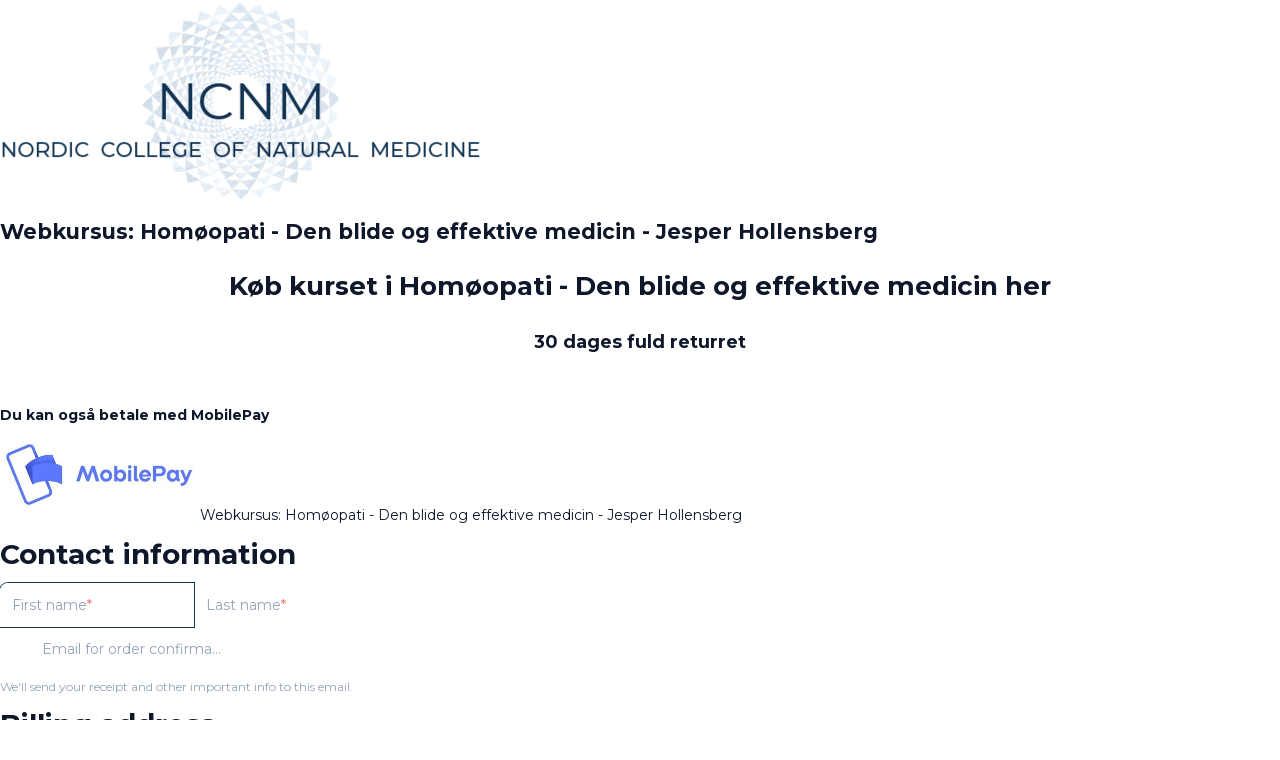

--- FILE ---
content_type: text/html; charset=utf-8
request_url: https://heilpraktikerskolen.simplero.com/cart/185002-Webkursus-Homoeopati-Den-blide-og
body_size: 28494
content:

<!DOCTYPE html>
<html class="supports-responsive-font-size">
  <head><meta charset="utf-8" /><meta name="viewport" content="width=device-width, initial-scale=1.0, minimum-scale=1.0, maximum-scale=1.0, user-scalable=no" /><meta property="og:site_name" content="Heilpraktikerskolen" /><meta property="og:type" content="product" /><meta name="twitter:card" content="summary_large_image" /><meta name="title" property="title" content="Webkursus: Homøopati - Den blide og effektive medicin - Jesper Hollensberg" /><meta property="og:title" content="Webkursus: Homøopati - Den blide og effektive medicin - Jesper Hollensberg" /><meta name="twitter:title" content="Webkursus: Homøopati - Den blide og effektive medicin - Jesper Hollensberg" /><meta property="og:url" content="https://heilpraktikerskolen.simplero.com/purchase/185002" /><meta name="twitter:url" content="https://heilpraktikerskolen.simplero.com/purchase/185002" /><meta name="description" property="description" content="Online-kursus med introduktion til homøopati i Danmark." /><meta property="og:description" content="Online-kursus med introduktion til homøopati i Danmark." /><meta name="twitter:description" content="Online-kursus med introduktion til homøopati i Danmark." /><meta property="og:image" content="https://img.simplerousercontent.net/scaled_image/8835412/35a84212e597ec3802a8959804ac119a73f1d472/Homoeopati-3495w-2369h.jpg" /><meta name="twitter:image" content="https://img.simplerousercontent.net/scaled_image/8835412/35a84212e597ec3802a8959804ac119a73f1d472/Homoeopati-3495w-2369h.jpg" /><link rel="canonical" href="https://heilpraktikerskolen.simplero.com/purchase/185002" /><meta name="csrf-param" content="authenticity_token" />
<meta name="csrf-token" content="VB8SjYwBf7N4uSuxZga0Gmv361kVwA_kMTp2H0-a25WUUYoFQe1QITyJBUW8HS2vkGfVtiT9MYWuxpmbnVYHdA" /><script>
//<![CDATA[

      var callbacks = []
      var waitingForLogincheck = true
      window.onLogincheckComplete = callback => {
        if (waitingForLogincheck) {
          callbacks.push(callback)
        } else {
          // Logincheck already done, call this now
          callback()
        }
      };

      function logincheck_request(url) {
        var lc = document.createElement('script'); lc.type = 'text/javascript'; lc.async = true; lc.src = url;
        var s = document.getElementsByTagName('script')[0]; s.parentNode.insertBefore(lc, s);
      }

      function logincheck_response(result) {
        if (result.token) {
          document.cookie = '_simplero_autologin=' + result.token + '; expires=' + new Date(new Date().getTime() + 1000*60).toUTCString() + '; SameSite=None; Secure';
          window.location.reload();
        } else if (result.autologin_url) {
          window.location.href = result.autologin_url;
        } else {
          callbacks.forEach(callback => callback())
          waitingForLogincheck = false
        }
      }

    logincheck_request('https://secure.simplero.com/logincheck.js?account_id=31&return_to=https%3A%2F%2Fheilpraktikerskolen.simplero.com%2Fcart%2F185002-Webkursus-Homoeopati-Den-blide-og&site_id=7534');
//]]>
</script><script data-turbo-eval="false">const CSRF_TOKEN = "slvAL94jMBUSsjpBGZhALokXEasXBYnRYc8zz02WnMByFVinE88fh1aCFLXDg9mbcocvRCY4t7D-M9xLn1pAIQ"
const UPDATE_PATH = "/preflex/preferences"
class PreflexPreference {
  constructor(klass, data) {
    this.klass = klass
    this.localStorageKey = `PreflexPreference-${klass}`

    this.data = data
    this.dataLocal = JSON.parse(localStorage.getItem(this.localStorageKey) || '{}')
  }

  get(name) {
    this.ensurePreferenceExists(name)

    const fromServer = this.data[name]
    const fromServerUpdatedAt = this.data[`${name}_updated_at_epoch`] || 0

    const fromLocal = this.dataLocal[name]
    const fromLocalUpdatedAt = this.dataLocal[`${name}_updated_at_epoch`] || 0

    if(fromLocalUpdatedAt > fromServerUpdatedAt) {
      this.updateOnServer(name, fromLocal)
      return fromLocal
    }

    return fromServer
  }

  set(name, value) {
    this.ensurePreferenceExists(name)

    this.dataLocal[name] = value
    this.dataLocal[`${name}_updated_at_epoch`] = Date.now()

    localStorage.setItem(this.localStorageKey, JSON.stringify(this.dataLocal))
    this.updateOnServer(name, value)
    document.dispatchEvent(new CustomEvent('preflex:preference-updated', { detail: { klass: this.klass, name, value } }))
  }

  updateOnServer(name, value) {
    fetch(UPDATE_PATH, {
      method: 'POST',
      headers: {
        "Content-Type": "application/json",
        "X-CSRF-TOKEN": CSRF_TOKEN
      },
      body: JSON.stringify({ klass: this.klass, name, value })
    })
  }

  ensurePreferenceExists(name) {
    if(!this.data.hasOwnProperty(name)) {
      throw new Error(`Preference ${name} was not defined.`)
    }
  }
}

window['UserPreference'] = new PreflexPreference('UserPreference', {"autoplay_next":true,"autoplay_next_updated_at_epoch":0,"theater_mode":false,"theater_mode_updated_at_epoch":0,"transcript":false,"transcript_updated_at_epoch":0,"subtitles":null,"subtitles_updated_at_epoch":0,"enhanced_audio":false,"enhanced_audio_updated_at_epoch":0,"theme":null,"theme_updated_at_epoch":0,"admin_theme":null,"admin_theme_updated_at_epoch":0,"mobile_app_theme":null,"mobile_app_theme_updated_at_epoch":0,"anonymous_mode":false,"anonymous_mode_updated_at_epoch":0,"last_active_checklist_instance_id":null,"last_active_checklist_instance_id_updated_at_epoch":0,"default_lesson_tab":"course_overview","default_lesson_tab_updated_at_epoch":0,"events_on_admin_dashboard":true,"events_on_admin_dashboard_updated_at_epoch":0,"dismissed_guides":[],"dismissed_guides_updated_at_epoch":0,"chat_bot_conversation_list_visible":true,"chat_bot_conversation_list_visible_updated_at_epoch":0,"chat_bot_source_list_visible":true,"chat_bot_source_list_visible_updated_at_epoch":0});</script>

    <title>Webkursus: Homøopati - Den blide og effektive medicin - Jesper Hollensberg</title>
    <script>
  // https://stackoverflow.com/questions/326069/how-to-identify-if-a-webpage-is-being-loaded-inside-an-iframe-or-directly-into-t
  function inIframe () {
      try {
        return window.self !== window.top || window.location.search.indexOf('iframe_dev') != -1;
      } catch (e) {
        return true;
      }
  }
  if(inIframe()) {
    (document.documentElement || document.body).classList.add('inside-iframe')
  }
</script>

      <link href="https://fonts.googleapis.com/css2?family=Inter:wght@400..700&display=swap" rel="stylesheet" type="text/css">

    <style>
  .fa-vertical-align-middle {
    vertical-align: middle;
  }
  .fa-spin {
    --fa-animation-duration: 1s;
  }
</style>
<script>
  window.SIMPLERO_ICONS = {"s-access":{"name":"lock","fa":"far"},"s-accounts":{"name":"users","fa":"fas"},"s-admin-dashboard":{"name":"house-heart","fa":"fas"},"s-affiliate-programs":{"name":"people-arrows","fa":"fas"},"s-affiliates":{"name":"bullseye-pointer","fa":"far"},"s-ai":{"name":"sparkles","fa":"fas"},"s-ai-loader":{"name":"sparkles","fa":"fa-duotone fa-bounce"},"s-ai-headline":{"name":"exclamation-circle","fa":"fad"},"s-ai-emails":{"name":"envelope","fa":"fad"},"s-ai-brainstorm":{"name":"brain-circuit","fa":"fad"},"s-ai-other":{"name":"thought-bubble","fa":"fad"},"s-analytics":{"name":"chart-mixed","fa":"far"},"s-archive":{"name":"box-archive","fa":"far"},"s-arrow-left":{"name":"arrow-left","fa":"far"},"s-attachment":{"name":"paperclip","fa":"fas"},"s-asset-audio":{"name":"audio-note-regular","fa":"fak"},"s-asset-image":{"name":"image-circle-regular","fa":"fak"},"s-asset-javascript":{"name":"javascript-regular","fa":"fak"},"s-asset-pdf":{"name":"file-pdf","fa":"far"},"s-asset-svg":{"name":"file-svg","fa":"far"},"s-asset-video":{"name":"circle-play","fa":"far"},"s-asset-css":{"name":"code-circle-regular","fa":"fak"},"s-asset-other":{"name":"file-circle-info","fa":"far"},"s-auto-responses":{"name":"envelopes-bulk","fa":"fas"},"s-automations":{"name":"diagram-subtask","fa":"fas"},"s-back":{"name":"angle-left","fa":"far"},"s-blank":{"name":"square","class":"invisible"},"s-bell":{"name":"bell","fa":"far"},"s-bell-slash":{"name":"bell-slash","fa":"far"},"s-blog-posts":{"name":"pen-nib","fa":"far"},"s-box-open":{"name":"box-open","fa":"fal"},"s-border-rounded-none":{"name":"border-rounded-none","fa":"fak"},"s-border-rounded-md":{"name":"border-rounded-md","fa":"fak"},"s-border-rounded-mdl":{"name":"border-rounded-mdl","fa":"fak"},"s-border-rounded-lg":{"name":"border-rounded-lg","fa":"fak"},"s-bots":{"name":"message-bot","fa":"far"},"s-bookmark":{"name":"bookmark","fa":"far"},"s-calendar":{"name":"calendar","fa":"far"},"s-cart":{"name":"cart-shopping","fa":"far"},"s-cart-check":{"name":"cart-circle-check","fa":"far"},"s-catalog":{"name":"book-open-cover","fa":"fas"},"s-changelog-feature":{"name":"gift","fa":"fas"},"s-changelog-fix":{"name":"suitcase-medical","fa":"fas"},"s-changelog-improvement":{"name":"wrench","fa":"fas"},"s-changelog-optimization":{"name":"gear","fa":"fas"},"s-changelog-simplification":{"name":"wand-magic-sparkles","fa":"fas"},"s-charge":{"name":"money-check-dollar","fa":"far"},"s-chat":{"name":"message","fa":"far"},"s-check":{"name":"check","fa":"far"},"s-circle-dollar":{"name":"circle-dollar","fa":"far"},"s-circle-xmark":{"name":"circle-xmark","fa":"fas"},"s-clipboard":{"name":"clipboard","fa":"far"},"s-coaching-programs":{"name":"chalkboard-user","fa":"far"},"s-coins":{"name":"coins","fa":"fal"},"s-condition-split":{"name":"regular-split-circle-question","fa":"fak"},"s-conditions":{"name":"code-branch","fa":"far"},"s-configure":{"name":"sliders","fa":"far"},"s-contracts":{"name":"file-contract","fa":"far"},"s-comments":{"name":"message-lines","fa":"far"},"s-communities":{"name":"grid-2","fa":"far"},"s-compare":{"name":"compare","fa":"fa-kit-duotone"},"s-filter":{"name":"filter-list","fa":"far"},"s-customers":{"name":"user","fa":"fas"},"s-contacts":{"name":"user-group","fa":"fas"},"s-customer-cold":{"name":"snowflake","fa":"far"},"s-customer-warm":{"name":"sun","fa":"far"},"s-copy":{"name":"copy","fa":"far"},"s-copy-right":{"name":"regular-copy-circle-arrow-right","fa":"fak"},"s-copy-down":{"name":"regular-copy-circle-arrow-down","fa":"fak"},"s-courses":{"name":"graduation-cap","fa":"fas"},"s-course-modules":{"name":"book","fa":"far"},"s-course-lessons":{"name":"file-lines","fa":"far"},"s-credits":{"name":"coin","fa":"fas"},"s-deals":{"name":"handshake-simple","fa":"far"},"s-do-not-contact":{"name":"user-slash","fa":"far"},"s-distribute-spacing-horizontal":{"name":"distribute-spacing-horizontal","fa":"fak"},"s-distribute-spacing-vertical":{"name":"distribute-spacing-vertical","fa":"fak"},"s-distribute-spacing-between":{"name":"distribute-spacing-between","fa":"fak"},"s-do-contact":{"name":"light-hand-slash","fa":"fak"},"s-do-not-sms":{"name":"regular-message-sms-slash","fa":"fak"},"s-do-sms":{"name":"message-sms","fa":"far"},"s-email-bounced":{"name":"triangle-exclamation","fa":"far"},"s-done-for-you":{"name":"wand-magic-sparkles","fa":"far"},"s-download":{"name":"download","fa":"far"},"s-drag-handle":{"name":"grip-dots-vertical","fa":"fas"},"s-edit":{"name":"pen","fa":"far"},"s-edit-form":{"name":"pen-to-square","fa":"far"},"s-edit-occurrence-time":{"name":"light-pencil-clock","fa":"fak"},"s-email":{"name":"at","fa":"far"},"s-email-automations":{"name":"envelopes","fa":"fas"},"s-email-broadcasts":{"name":"envelopes-bulk","fa":"fas"},"s-email-designs":{"name":"paintbrush","fa":"far"},"s-events":{"name":"calendar-day","fa":"fas"},"s-event-occurrence-participants":{"name":"calendar-circle-user","fa":"far"},"s-expand":{"name":"angle-right","fa":"far"},"s-expand-window":{"name":"up-right-and-down-left-from-center","fa":"fas"},"s-external-link":{"name":"external-link","fa":"far"},"s-facets":{"name":"layer-group","fa":"fal"},"s-finish":{"name":"flag-checkered","fa":"fas"},"s-forums":{"name":"objects-column","fa":"far"},"s-forward":{"name":"angle-right","fa":"far"},"s-funnels":{"name":"filter-list","fa":"fas"},"s-heart":{"name":"heart","fa":"fas"},"s-help":{"name":"circle-info","fa":"far fa-sharp"},"s-hidden":{"name":"eye-regular-closed","fa":"fak"},"s-highlight":{"name":"highlighter-line","fa":"fas"},"s-history":{"name":"clock-rotate-left"},"s-invoice":{"name":"receipt","fa":"far"},"s-labels":{"name":"thumbtack","fa":"fal"},"s-landing-pages":{"name":"window","fa":"far"},"s-link":{"name":"link","fa":"fas"},"s-lists":{"name":"list-ul","fa":"fas"},"s-list-subscribe":{"name":"solid-list-ul-circle-plus","fa":"fak"},"s-list-unsubscribe":{"name":"solid-list-ul-circle-xmark","fa":"fak"},"s-interactions":{"name":"messages","fa":"far"},"s-lock-open":{"name":"lock-open","fa":"fas"},"s-lock":{"name":"lock","fa":"fas"},"s-login":{"name":"arrow-right-to-bracket","fa":"far"},"s-logout":{"name":"arrow-right-from-bracket","fa":"far"},"s-main-website":{"name":"display-code","fa":"fas"},"s-media":{"name":"photo-film","fa":"fas"},"s-membership-sites":{"name":"window","fa":"fas"},"s-messages-question":{"name":"messages-question","fa":"fas"},"s-new-conversation":{"name":"pen-to-square","fa":"far"},"s-newsletters":{"name":"newspaper","fa":"fas"},"s-customer-notes":{"name":"notes","fa":"fas"},"s-notes":{"name":"note-sticky","fa":"far"},"s-note-meeting":{"name":"handshake-simple","fa":"far"},"s-note-phone":{"name":"phone","fa":"far"},"s-note-session":{"name":"face-smiling-hands","fa":"far"},"s-note-email":{"name":"envelope","fa":"far"},"s-note-general":{"name":"note-sticky","fa":"far"},"s-notice-feature":{"name":"gift","fa":"fas"},"s-notice-feedback":{"name":"circle-question","fa":"fas"},"s-notice-status":{"name":"circle-exclamation","fa":"fas"},"s-notice-tip":{"name":"thumbs-up","fa":"fas"},"s-notifications":{"name":"bell","fa":"far"},"s-notifications-email":{"name":"envelope-open","fa":"far"},"s-notifications-push-browser":{"name":"browser","fa":"far"},"s-notifications-push-mobile-app":{"name":"mobile-notch","fa":"far"},"s-notifications-in-app":{"name":"globe","fa":"far"},"s-notifications-off":{"name":"bell-slash","fa":"far"},"s-opt-ins":{"name":"address-card","fa":"far"},"s-pages":{"name":"window","fa":"far"},"s-entrants":{"name":"graduation-cap","fa":"far"},"s-pencil":{"name":"pencil","fa":"fal"},"s-pipelines":{"name":"road","fa":"far"},"s-pipeline-stages":{"name":"circle-dot","fa":"far"},"s-playlists":{"name":"list-ol","fa":"far"},"s-playlist":{"name":"playlist","fa":"fak"},"s-playlist-full":{"name":"playlist-full","fa":"fak"},"s-plus":{"name":"plus","fa":"far"},"s-plus-circle":{"name":"plus-circle","fa":"far"},"s-podcasts":{"name":"microphone-lines","fa":"far"},"s-minus":{"name":"minus","fa":"far"},"s-products":{"name":"window-restore","fa":"fas"},"s-objects-align-justify":{"name":"objects-align-justify","fa":"fak"},"s-objects-align-justify-horizontal":{"name":"objects-align-justify-horizontal","fa":"fak"},"s-order-form":{"name":"money-check-dollar-pen","fa":"far"},"s-publish-status-draft":{"name":"pencil-alt","fa":"far"},"s-paste":{"name":"paste","fa":"far"},"s-publish-status-published":{"name":"eye","fa":"far"},"s-publish-status-scheduled":{"name":"hourglass-clock","fa":"far"},"s-publish-status-drip":{"name":"unlock-keyhole","fa":"far"},"s-purchases":{"name":"bag-shopping","fa":"far"},"s-question":{"name":"question","fa":"fas"},"s-quizzes":{"name":"list-check","fa":"fas"},"s-invoices":{"name":"file-invoice-dollar","fa":"fas"},"s-recurring":{"name":"arrows-spin","fa":"fas"},"s-redirects":{"name":"right-left-large","fa":"far"},"s-redo":{"name":"arrow-rotate-right","fa":"far"},"s-reject-with-msg":{"name":"message-xmark","fa":"far"},"s-refresh":{"name":"arrows-rotate","fa":"far"},"s-robot":{"name":"robot","fa":"fal"},"s-save":{"name":"floppy-disk","fa":"far"},"s-scheduling-links":{"name":"calendar-circle-user","fa":"fas"},"s-scheduling-links-regular":{"name":"calendar-circle-user","fa":"far"},"s-search":{"name":"magnifying-glass","fa":"far"},"s-segments":{"name":"chart-tree-map","fa":"fas"},"s-settings":{"name":"gear","fa":"far"},"s-short-links":{"name":"link","fa":"far"},"s-sidebar":{"name":"bars","fa":"fas"},"s-sidebar-left":{"name":"sidebar-left","fa":"fak"},"s-sidebar-right":{"name":"sidebar-right","fa":"fak"},"s-sidebar-left-active":{"name":"sidebar-left-active","fa":"fak"},"s-sidebar-right-active":{"name":"sidebar-right-active","fa":"fak"},"s-simplero":{"name":"simplero","fa":"fak"},"s-simplero-chat":{"name":"simplero","fa":"fak"},"s-simplero-coach":{"name":"simplero-coach","fa":"fak"},"s-site-members":{"name":"user","fa":"far"},"s-site-groups":{"name":"user-group","fa":"far"},"s-site-group-requests":{"name":"users-medical","fa":"far"},"s-sites":{"name":"sites","fa":"fak"},"s-spaces":{"name":"people-group","fa":"fas"},"s-spear-emails":{"name":"reply","fa":"far"},"s-spinner":{"name":"spinner-third","fa":"far","spin":true},"s-split-test":{"name":"split","fa":"fas"},"s-star":{"name":"star","fa":"fas"},"s-start":{"name":"plug","fa":"fas"},"s-step-wait":{"name":"timer","fa":"far"},"s-step-stop":{"name":"circle-stop","fa":"fas"},"s-step-goto-up":{"name":"turn-left-up","fa":"fas"},"s-step-goto-down":{"name":"turn-left-down","fa":"fas"},"s-step-skip-if-wait-exceeded":{"name":"right-long-to-line","fa":"fas"},"s-visible":{"name":"eye-regular","fa":"fak"},"s-invisible":{"name":"eye-slash","fa":"fas"},"s-subscriptions":{"name":"envelope-circle-check","fa":"far"},"s-surveys":{"name":"clipboard-question","fa":"far"},"s-survey-responses":{"name":"clipboard-check","fa":"far"},"s-tags":{"name":"tags","fa":"fas"},"s-tag":{"name":"tag","fa":"fas"},"s-tag-remove":{"name":"solid-tag-circle-xmark-bl","fa":"fak"},"s-taks-canceled":{"name":"square-xmark","fa":"fas"},"s-task-completed":{"name":"square-check","fa":"fas"},"s-task-pending":{"name":"square","fa":"far"},"s-tasks":{"name":"list-check","fa":"fas"},"s-testimonials":{"name":"hand-holding-star","fa":"far"},"s-text-message":{"name":"message-sms","fa":"far"},"s-theme":{"name":"paintbrush","fa":"far"},"s-theme-dark":{"name":"moon","fa":"far"},"s-theme-light":{"name":"sun","fa":"far"},"s-tickets":{"name":"messages-question","fa":"fas"},"s-time":{"name":"clock","fa":"far"},"s-transcript":{"name":"message-quote","fa":"far"},"s-trash":{"name":"trash","fa":"far"},"s-triggers":{"name":"bolt","fa":"fas"},"s-unstar":{"name":"star","fa":"fal"},"s-undo":{"name":"arrow-rotate-left","fa":"far"},"s-view-link":{"name":"arrow-up-right-from-square"},"s-obj-link":{"name":"angle-right"},"s-worksheets":{"name":"file-spreadsheet","fa":"far"},"s-worksheet-responses":{"name":"memo-circle-check","fa":"far"},"s-xmark":{"name":"xmark","fa":"fas"},"s-screwdriver-wrench":{"name":"screwdriver-wrench","fa":"fas"},"s-angle-up":{"name":"angle-up","fa":"fas"},"s-angle-down":{"name":"angle-down","fa":"fas"},"s-warning":{"name":"triangle-exclamation","fa":"fas"},"s-sync":{"name":"sync","fa":"fas"},"s-titlecaps":{"name":"titlecaps","fa":"fak"},"s-bars-progress":{"name":"bars-progress","fa":"far"},"s-arrows-up-down":{"name":"arrows-up-down","fa":"fas"},"s-builder-popup":{"name":"window-restore","fa":"far"},"s-builder-global-block":{"name":"link","fa":"far"},"s-builder-global-block-unlink":{"name":"link-slash","fa":"far"},"s-to-simplero":{"name":"to-simplero","fa":"fak"},"s-desktop":{"name":"desktop","fa":"far"},"s-desktop-slash":{"name":"desktop-slash","fa":"fak"},"s-tablet":{"name":"tablet","fa":"far"},"s-tablet-slash":{"name":"tablet-slash","fa":"fak"},"s-mobile":{"name":"mobile","fa":"far"},"s-mobile-slash":{"name":"mobile-slash","fa":"fak"},"s-video":{"name":"video","fa":"far"},"s-audio":{"name":"headphones","fa":"far"},"s-pdf":{"name":"file-pdf","fa":"far"},"s-image":{"name":"image","fa":"far"},"s-wait":{"name":"stopwatch","fa":"far","class":"text-amber-500"},"s-wait-time":{"name":"calendar","fa":"far","class":"text-amber-500"},"s-wait-course-start":{"name":"book-open-reader","fa":"far","class":"text-amber-500"},"s-wait-period-ends":{"name":"reply-clock","fa":"far","class":"text-amber-500"},"s-stop":{"name":"circle-stop","fa":"fas","class":"text-red-600"},"s-goto":{"name":"arrow-turn-up","fa":"fas","class":"fa-flip-horizontal text-amber-500"},"s-action":{"name":"bolt","fa":"fad","class":"text-red-600"},"f-in-table-name":{"name":"id-card-clip","fa":"fad","class":"text-primary-500"},"f-in-table-email":{"name":"envelope","fa":"fad","class":"text-primary-500"},"f-phone":{"name":"mobile-screen-button","fa":"fad","class":"text-primary-500"},"f-text":{"name":"font-case","fa":"fad","class":"text-gray-500"},"f-text-area":{"name":"align-left","fa":"fad","class":"text-gray-500"},"f-integer":{"name":"brackets-round","fa":"fad","class":"text-gray-500"},"f-decimal":{"name":"square-6","fa":"fad","class":"text-gray-500"},"f-date":{"name":"calendar-day","fa":"fad","class":"text-gray-500"},"f-datetime":{"name":"calendar-clock","fa":"fad","class":"text-gray-500"},"f-currency":{"name":"circle-dollar","fa":"fad","class":"text-gray-500"},"f-money":{"name":"coins","fa":"fad","class":"text-gray-500"},"f-radio-button":{"name":"circle-dot","fa":"fad","class":"text-gray-500"},"f-check-box":{"name":"square-check","fa":"fad","class":"text-gray-500"},"f-check-boxes":{"name":"square-check","fa":"fad","class":"text-gray-500"},"f-switch":{"name":"toggle-on","fa":"fad","class":"text-gray-500"},"f-select":{"name":"square-caret-down","fa":"fad","class":"text-gray-500"},"f-acceptance":{"name":"circle-check","fa":"fad","class":"text-gray-500"},"f-scale-rating":{"name":"star-half-stroke","fa":"fad","class":"text-gray-500"},"f-yes-no":{"name":"scale-balanced","fa":"fad","class":"text-gray-500"},"f-url":{"name":"brackets-curly","fa":"fad","class":"text-gray-500"},"f-gender":{"name":"venus-mars","fa":"fad","class":"text-amber-500"},"f-age":{"name":"hourglass-end","fa":"fad","class":"text-amber-500"},"f-birth-date":{"name":"calendar-circle-user","fa":"fad","class":"text-amber-500"},"f-time-zone":{"name":"earth-americas","fa":"fad","class":"text-amber-500"},"f-address":{"name":"location-dot","fa":"fad","class":"text-primary-500"},"f-country":{"name":"map-location-dot","fa":"fad","class":"text-primary-500"},"f-us-state":{"name":"flag-usa","fa":"fad","class":"text-primary-500"},"f-facebook-url":{"name":"square-facebook","fa":"fab","class":"text-teal-600"},"f-twitter-username":{"name":"square-x-twitter","fa":"fab","class":"text-teal-600"},"f-twitter-handle":{"name":"square-x-twitter","fa":"fab","class":"text-teal-600"},"f-x-username":{"name":"square-x-twitter","fa":"fab","class":"text-teal-600"},"f-x-handle":{"name":"square-x-twitter","fa":"fab","class":"text-teal-600"},"f-skype-name":{"name":"skype","fa":"fab","class":"text-teal-600"},"f-tiktok-handle":{"name":"tiktok","fa":"fab","class":"text-teal-600"},"f-instagram-username":{"name":"square-instagram","fa":"fab","class":"text-teal-600"},"f-linkedin-username":{"name":"linkedin","fa":"fab","class":"text-teal-600"},"f-youtube-handle":{"name":"square-youtube","fa":"fab","class":"text-teal-600"},"f-pinterest-username":{"name":"square-pinterest","fa":"fab","class":"text-teal-600"},"f-reddit-username":{"name":"square-reddit","fa":"fab","class":"text-teal-600"},"f-heading":{"name":"heading","fa":"fad","class":"text-gray-500"},"f-divider":{"name":"horizontal-rule","fa":"fad","class":"text-gray-500"},"f-section":{"name":"circle-caret-down","fa":"fad","class":"text-gray-500"},"f-file":{"name":"file","fa":"fad","class":"text-gray-500"},"f-hidden":{"name":"eye-slash","fa":"fad","class":"text-gray-500"},"s-brand-google":{"image_path":"global/google-logo.svg"},"s-brand-google-meet":{"image_path":"global/google-meet-logo.svg"},"s-brand-zoom":{"image_path":"global/zoom-logo.svg"},"s-brand-microsoft":{"image_path":"global/microsoft-logo.svg"},"s-brand-office365":{"image_path":"global/office365-logo.svg"},"s-brand-outlook":{"image_path":"global/outlook-logo.svg"},"s-brand-outlook-com":{"image_path":"global/outlook-com-logo.svg"}}
  window.SUPPORTS_FONT_AWESOME = true;
</script>
    <script src="https://kit.fontawesome.com/7602b1db9f.js" crossorigin="anonymous"></script>
    <style>
      :root {
        --fa-width: auto;
      }
    </style>

    <link rel="stylesheet" href="https://assets0.simplero.com/packs/vite/assets/index-BQvYr3qa.css" />


  <style>
    :root {
      --color-button-50-rgb:   241.0, 243.0, 245.0;
      --color-button-100-rgb:  215.0, 221.0, 226.0;
      --color-button-200-rgb:  189.0, 198.0, 207.0;
      --color-button-300-rgb:  161.0, 174.0, 187.0;
      --color-button-400-rgb:  72.0, 97.0, 122.0;
      --color-button-500-rgb:  21.0, 53.0, 84.0;
      --color-button-600-rgb:  17.0, 43.0, 69.0;
      --color-button-700-rgb:  16.0, 40.0, 63.0;
      --color-button-contrast: #fff;

      --color-accent-400-rgb:  200.0, 206.0, 211.0;
      --color-accent-500-rgb:  184.0, 192.0, 198.0;
      --color-accent-600-rgb:  151.0, 157.0, 162.0;
      --color-accent-contrast: #000;

      --input-checkbox-checked-bg-image: url("data:image/svg+xml,%3Csvg viewBox='0 0 16 7' xmlns='http://www.w3.org/2000/svg'%3E%3Cpath fill-rule='evenodd' clip-rule='evenodd' d='M8.29289 0.292893C8.68342 -0.0976311 9.31658 -0.0976311 9.70711 0.292893C10.0676 0.653377 10.0953 1.22061 9.7903 1.6129L9.70711 1.70711L4.70711 6.70711C4.34662 7.06759 3.77939 7.09532 3.3871 6.7903L3.29289 6.70711L0.292893 3.70711C-0.0976311 3.31658 -0.0976311 2.68342 0.292893 2.29289C0.653377 1.93241 1.22061 1.90468 1.6129 2.2097L1.70711 2.29289L4 4.585L8.29289 0.292893Z' fill='%23fff'/%3E%3C/svg%3E%0A");
      --input-radio-checked-bg-image: url("data:image/svg+xml,%3csvg viewBox='0 0 16 16' fill='%23fff' xmlns='http://www.w3.org/2000/svg'%3e%3ccircle cx='8' cy='8' r='3'/%3e%3c/svg%3e");
    }
  </style>

    <script src="https://assets0.simplero.com/packs/vite/assets/jquery-Be9y8_BM.js" crossorigin="anonymous" type="module" data-turbolinks-track="true"></script><link rel="modulepreload" href="https://assets0.simplero.com/packs/vite/assets/jquery-BUhUPmkV.js" as="script" crossorigin="anonymous" data-turbolinks-track="true">
<link rel="modulepreload" href="https://assets0.simplero.com/packs/vite/assets/_commonjsHelpers-BosuxZz1.js" as="script" crossorigin="anonymous" data-turbolinks-track="true">
    <script src="https://assets0.simplero.com/packs/vite/assets/global_essentials-B8jw4kSm.js" crossorigin="anonymous" type="module" data-turbolinks-track="true"></script><link rel="modulepreload" href="https://assets0.simplero.com/packs/vite/assets/dom_ready-_6tfWgrG.js" as="script" crossorigin="anonymous" data-turbolinks-track="true">
<link rel="modulepreload" href="https://assets0.simplero.com/packs/vite/assets/progress_bar-D9-YbXXz.js" as="script" crossorigin="anonymous" data-turbolinks-track="true">
<link rel="modulepreload" href="https://assets0.simplero.com/packs/vite/assets/jquery-BUhUPmkV.js" as="script" crossorigin="anonymous" data-turbolinks-track="true">
<link rel="modulepreload" href="https://assets0.simplero.com/packs/vite/assets/ajax_helpers-DolqzIoH.js" as="script" crossorigin="anonymous" data-turbolinks-track="true">
<link rel="modulepreload" href="https://assets0.simplero.com/packs/vite/assets/preload-helper-Bc7v_Ddp.js" as="script" crossorigin="anonymous" data-turbolinks-track="true">
<link rel="modulepreload" href="https://assets0.simplero.com/packs/vite/assets/form_focus-hWK-oE8s.js" as="script" crossorigin="anonymous" data-turbolinks-track="true">
<link rel="modulepreload" href="https://assets0.simplero.com/packs/vite/assets/index-DX7ZsDbM.js" as="script" crossorigin="anonymous" data-turbolinks-track="true">
<link rel="modulepreload" href="https://assets0.simplero.com/packs/vite/assets/index-_00ic784.js" as="script" crossorigin="anonymous" data-turbolinks-track="true">
<link rel="modulepreload" href="https://assets0.simplero.com/packs/vite/assets/defer-wCVdfROI.js" as="script" crossorigin="anonymous" data-turbolinks-track="true">
<link rel="modulepreload" href="https://assets0.simplero.com/packs/vite/assets/title_caps-DTYEDgQs.js" as="script" crossorigin="anonymous" data-turbolinks-track="true">
<link rel="modulepreload" href="https://assets0.simplero.com/packs/vite/assets/local_draft_manager-D2iKGTch.js" as="script" crossorigin="anonymous" data-turbolinks-track="true">
<link rel="modulepreload" href="https://assets0.simplero.com/packs/vite/assets/inherits_from-CiOJCdvJ.js" as="script" crossorigin="anonymous" data-turbolinks-track="true">
<link rel="modulepreload" href="https://assets0.simplero.com/packs/vite/assets/_commonjsHelpers-BosuxZz1.js" as="script" crossorigin="anonymous" data-turbolinks-track="true">
<link rel="modulepreload" href="https://assets0.simplero.com/packs/vite/assets/index-CIufSMA1.js" as="script" crossorigin="anonymous" data-turbolinks-track="true">
<link rel="modulepreload" href="https://assets0.simplero.com/packs/vite/assets/iframe-BNezqVeC.js" as="script" crossorigin="anonymous" data-turbolinks-track="true">
<link rel="modulepreload" href="https://assets0.simplero.com/packs/vite/assets/highlight-BZ2Dgkrg.js" as="script" crossorigin="anonymous" data-turbolinks-track="true">
<link rel="modulepreload" href="https://assets0.simplero.com/packs/vite/assets/_baseRest-IJKXUQb0.js" as="script" crossorigin="anonymous" data-turbolinks-track="true">
<link rel="modulepreload" href="https://assets0.simplero.com/packs/vite/assets/_getNative-BrwjZdnW.js" as="script" crossorigin="anonymous" data-turbolinks-track="true">
<link rel="modulepreload" href="https://assets0.simplero.com/packs/vite/assets/_baseGetTag-DBIYhhxi.js" as="script" crossorigin="anonymous" data-turbolinks-track="true">
<link rel="modulepreload" href="https://assets0.simplero.com/packs/vite/assets/isObject-C3e4t58V.js" as="script" crossorigin="anonymous" data-turbolinks-track="true"><link rel="stylesheet" href="https://assets0.simplero.com/packs/vite/assets/progress_bar-CyBtDEx9.css" media="all" data-turbolinks-track="true" />
    <script src="https://assets0.simplero.com/packs/vite/assets/system_public_v2-CweZkriM.js" crossorigin="anonymous" type="module" data-turbolinks-track="true"></script><link rel="modulepreload" href="https://assets0.simplero.com/packs/vite/assets/currency-D5uLt9Z9.js" as="script" crossorigin="anonymous" data-turbolinks-track="true">
<link rel="modulepreload" href="https://assets0.simplero.com/packs/vite/assets/index-BVApNXUP.js" as="script" crossorigin="anonymous" data-turbolinks-track="true">
<link rel="modulepreload" href="https://assets0.simplero.com/packs/vite/assets/intl_phone-IM89LMyA.js" as="script" crossorigin="anonymous" data-turbolinks-track="true">
<link rel="modulepreload" href="https://assets0.simplero.com/packs/vite/assets/checkboxes_group-Dox2lhft.js" as="script" crossorigin="anonymous" data-turbolinks-track="true">
<link rel="modulepreload" href="https://assets0.simplero.com/packs/vite/assets/pusher_waiter-DHOUmCs0.js" as="script" crossorigin="anonymous" data-turbolinks-track="true">
<link rel="modulepreload" href="https://assets0.simplero.com/packs/vite/assets/form_focus-hWK-oE8s.js" as="script" crossorigin="anonymous" data-turbolinks-track="true">
<link rel="modulepreload" href="https://assets0.simplero.com/packs/vite/assets/clippy-TlT1S3zO.js" as="script" crossorigin="anonymous" data-turbolinks-track="true">
<link rel="modulepreload" href="https://assets0.simplero.com/packs/vite/assets/index-BCh9TbPA.js" as="script" crossorigin="anonymous" data-turbolinks-track="true">
<link rel="modulepreload" href="https://assets0.simplero.com/packs/vite/assets/index-YbI0fCja.js" as="script" crossorigin="anonymous" data-turbolinks-track="true">
<link rel="modulepreload" href="https://assets0.simplero.com/packs/vite/assets/index-1y0m-tDY.js" as="script" crossorigin="anonymous" data-turbolinks-track="true">
<link rel="modulepreload" href="https://assets0.simplero.com/packs/vite/assets/jquery_event_delegator-Bzs3e4iw.js" as="script" crossorigin="anonymous" data-turbolinks-track="true">
<link rel="modulepreload" href="https://assets0.simplero.com/packs/vite/assets/rails_ujs-sIgiPM-W.js" as="script" crossorigin="anonymous" data-turbolinks-track="true">
<link rel="modulepreload" href="https://assets0.simplero.com/packs/vite/assets/jquery-BUhUPmkV.js" as="script" crossorigin="anonymous" data-turbolinks-track="true">
<link rel="modulepreload" href="https://assets0.simplero.com/packs/vite/assets/_commonjsHelpers-BosuxZz1.js" as="script" crossorigin="anonymous" data-turbolinks-track="true">
<link rel="modulepreload" href="https://assets0.simplero.com/packs/vite/assets/dom_ready-_6tfWgrG.js" as="script" crossorigin="anonymous" data-turbolinks-track="true">
<link rel="modulepreload" href="https://assets0.simplero.com/packs/vite/assets/defer-wCVdfROI.js" as="script" crossorigin="anonymous" data-turbolinks-track="true">
<link rel="modulepreload" href="https://assets0.simplero.com/packs/vite/assets/_baseRest-IJKXUQb0.js" as="script" crossorigin="anonymous" data-turbolinks-track="true">
<link rel="modulepreload" href="https://assets0.simplero.com/packs/vite/assets/_getNative-BrwjZdnW.js" as="script" crossorigin="anonymous" data-turbolinks-track="true">
<link rel="modulepreload" href="https://assets0.simplero.com/packs/vite/assets/_baseGetTag-DBIYhhxi.js" as="script" crossorigin="anonymous" data-turbolinks-track="true">
<link rel="modulepreload" href="https://assets0.simplero.com/packs/vite/assets/isObject-C3e4t58V.js" as="script" crossorigin="anonymous" data-turbolinks-track="true">
<link rel="modulepreload" href="https://assets0.simplero.com/packs/vite/assets/preload-helper-Bc7v_Ddp.js" as="script" crossorigin="anonymous" data-turbolinks-track="true">
<link rel="modulepreload" href="https://assets0.simplero.com/packs/vite/assets/dom-B8sbAOCx.js" as="script" crossorigin="anonymous" data-turbolinks-track="true">
<link rel="modulepreload" href="https://assets0.simplero.com/packs/vite/assets/simplero_pusher-BOIFjIQ6.js" as="script" crossorigin="anonymous" data-turbolinks-track="true">
<link rel="modulepreload" href="https://assets0.simplero.com/packs/vite/assets/ajax_helpers-DolqzIoH.js" as="script" crossorigin="anonymous" data-turbolinks-track="true">
<link rel="modulepreload" href="https://assets0.simplero.com/packs/vite/assets/index-CIufSMA1.js" as="script" crossorigin="anonymous" data-turbolinks-track="true">
<link rel="modulepreload" href="https://assets0.simplero.com/packs/vite/assets/iframe-BNezqVeC.js" as="script" crossorigin="anonymous" data-turbolinks-track="true">
<link rel="modulepreload" href="https://assets0.simplero.com/packs/vite/assets/highlight-BZ2Dgkrg.js" as="script" crossorigin="anonymous" data-turbolinks-track="true">
<link rel="modulepreload" href="https://assets0.simplero.com/packs/vite/assets/rails-ujs-DdjBENKs.js" as="script" crossorigin="anonymous" data-turbolinks-track="true">
<link rel="modulepreload" href="https://assets0.simplero.com/packs/vite/assets/progress_bar-D9-YbXXz.js" as="script" crossorigin="anonymous" data-turbolinks-track="true"><link rel="stylesheet" href="https://assets0.simplero.com/packs/vite/assets/system_public_v2-yNqAOLGa.css" media="all" data-turbolinks-track="true" />
<link rel="stylesheet" href="https://assets0.simplero.com/packs/vite/assets/index-WFhrRXyX.css" media="all" data-turbolinks-track="true" />
<link rel="stylesheet" href="https://assets0.simplero.com/packs/vite/assets/index-CuH_9Dvf.css" media="all" data-turbolinks-track="true" />
<link rel="stylesheet" href="https://assets0.simplero.com/packs/vite/assets/checkboxes_group-DT3_OuZ7.css" media="all" data-turbolinks-track="true" />
<link rel="stylesheet" href="https://assets0.simplero.com/packs/vite/assets/index-BOhkefk5.css" media="all" data-turbolinks-track="true" />
<link rel="stylesheet" href="https://assets0.simplero.com/packs/vite/assets/index-D--dgB7G.css" media="all" data-turbolinks-track="true" />
<link rel="stylesheet" href="https://assets0.simplero.com/packs/vite/assets/index-BEZX00ul.css" media="all" data-turbolinks-track="true" />
<link rel="stylesheet" href="https://assets0.simplero.com/packs/vite/assets/progress_bar-CyBtDEx9.css" media="all" data-turbolinks-track="true" />
    <script src="https://assets0.simplero.com/packs/vite/assets/checkout_step_component_controller-DMDB5BRP.js" crossorigin="anonymous" type="module"></script>
<script src="https://assets0.simplero.com/packs/vite/assets/order_payments_summary_component_controller-CKqtppuo.js" crossorigin="anonymous" type="module"></script>
<script src="https://assets0.simplero.com/packs/vite/assets/embedded_iframe_controller-B3vb-wDE.js" crossorigin="anonymous" type="module"></script>
<script src="https://assets0.simplero.com/packs/vite/assets/information_fields_component_controller-BM7QTU72.js" crossorigin="anonymous" type="module"></script>
<script src="https://assets0.simplero.com/packs/vite/assets/field_component_controller-ZZf_m8Q0.js" crossorigin="anonymous" type="module"></script>
<script src="https://assets0.simplero.com/packs/vite/assets/address_info_component_controller-Dcy20Tml.js" crossorigin="anonymous" type="module"></script>
<script src="https://assets0.simplero.com/packs/vite/assets/address_field_controller-LT46W5Va.js" crossorigin="anonymous" type="module"></script>
<script src="https://assets0.simplero.com/packs/vite/assets/entrants_component_controller-HLw2YH2E.js" crossorigin="anonymous" type="module"></script>
<script src="https://assets0.simplero.com/packs/vite/assets/entrants_form_component_controller-RfOZMD0L.js" crossorigin="anonymous" type="module"></script>
<script src="https://assets0.simplero.com/packs/vite/assets/phone_field_controller-Kpt5rHf1.js" crossorigin="anonymous" type="module"></script>
<script src="https://assets0.simplero.com/packs/vite/assets/price_selector_component_controller-DsNpStrz.js" crossorigin="anonymous" type="module"></script>
<script src="https://assets0.simplero.com/packs/vite/assets/inline_coupons_component_controller-CQ8UBSFZ.js" crossorigin="anonymous" type="module"></script>
<script src="https://assets0.simplero.com/packs/vite/assets/discount_form_component_controller-BksqCVE1.js" crossorigin="anonymous" type="module"></script>
<script src="https://assets0.simplero.com/packs/vite/assets/currency_selector_component_controller-DGaSn4op.js" crossorigin="anonymous" type="module"></script>
<script src="https://assets0.simplero.com/packs/vite/assets/volume_discount_component_controller-rdGdUoVo.js" crossorigin="anonymous" type="module"></script>
<script src="https://assets0.simplero.com/packs/vite/assets/donation_component_controller-BBLRG8wB.js" crossorigin="anonymous" type="module"></script>
<script src="https://assets0.simplero.com/packs/vite/assets/payment_form_component_controller-BHi8_IWr.js" crossorigin="anonymous" type="module"></script>
<script src="https://assets0.simplero.com/packs/vite/assets/button_group_component_controller-be7NQAKi.js" crossorigin="anonymous" type="module"></script>
<script src="https://assets0.simplero.com/packs/vite/assets/revealable_content_container_component_controller-B0evTBAY.js" crossorigin="anonymous" type="module"></script>
<script src="https://assets0.simplero.com/packs/vite/assets/payment_method_selector_component_controller-CxMeylYQ.js" crossorigin="anonymous" type="module"></script>
<script src="https://assets0.simplero.com/packs/vite/assets/form_component_controller-CeLQQF49.js" crossorigin="anonymous" type="module"></script>
<script src="https://assets0.simplero.com/packs/vite/assets/switches_component_controller-CgEe7igD.js" crossorigin="anonymous" type="module"></script>
<script src="https://assets0.simplero.com/packs/vite/assets/contracts_component_controller-nK8eNT4a.js" crossorigin="anonymous" type="module"></script><link rel="modulepreload" href="https://assets0.simplero.com/packs/vite/assets/application-B4WK4dzG.js" as="script" crossorigin="anonymous">
<link rel="modulepreload" href="https://assets0.simplero.com/packs/vite/assets/jquery-BUhUPmkV.js" as="script" crossorigin="anonymous">
<link rel="modulepreload" href="https://assets0.simplero.com/packs/vite/assets/common-C2ihHLKW.js" as="script" crossorigin="anonymous">
<link rel="modulepreload" href="https://assets0.simplero.com/packs/vite/assets/csrf-09O3zMLl.js" as="script" crossorigin="anonymous">
<link rel="modulepreload" href="https://assets0.simplero.com/packs/vite/assets/_commonjsHelpers-BosuxZz1.js" as="script" crossorigin="anonymous">
<link rel="modulepreload" href="https://assets0.simplero.com/packs/vite/assets/process_response-B2k77-MR.js" as="script" crossorigin="anonymous">
<link rel="modulepreload" href="https://assets0.simplero.com/packs/vite/assets/dom-B8sbAOCx.js" as="script" crossorigin="anonymous">
<link rel="modulepreload" href="https://assets0.simplero.com/packs/vite/assets/sdk-CmA_Q-PL.js" as="script" crossorigin="anonymous">
<link rel="modulepreload" href="https://assets0.simplero.com/packs/vite/assets/index-BfxSL-6C.js" as="script" crossorigin="anonymous">
<link rel="modulepreload" href="https://assets0.simplero.com/packs/vite/assets/stimulus-AsgcoMgq.js" as="script" crossorigin="anonymous">
<link rel="modulepreload" href="https://assets0.simplero.com/packs/vite/assets/autocorrect-CONEdQu9.js" as="script" crossorigin="anonymous">
<link rel="modulepreload" href="https://assets0.simplero.com/packs/vite/assets/google_maps_loader-CA_2O0Y9.js" as="script" crossorigin="anonymous">
<link rel="modulepreload" href="https://assets0.simplero.com/packs/vite/assets/inherits_from-CiOJCdvJ.js" as="script" crossorigin="anonymous">
<link rel="modulepreload" href="https://assets0.simplero.com/packs/vite/assets/main-DOxuReUX.js" as="script" crossorigin="anonymous">
<link rel="modulepreload" href="https://assets0.simplero.com/packs/vite/assets/coupons-Df9ux7Mp.js" as="script" crossorigin="anonymous">
<link rel="modulepreload" href="https://assets0.simplero.com/packs/vite/assets/stripe-BClGPMSk.js" as="script" crossorigin="anonymous">
<link rel="modulepreload" href="https://assets0.simplero.com/packs/vite/assets/preload-helper-Bc7v_Ddp.js" as="script" crossorigin="anonymous">
<link rel="modulepreload" href="https://assets0.simplero.com/packs/vite/assets/index-DX7ZsDbM.js" as="script" crossorigin="anonymous">
<link rel="modulepreload" href="https://assets0.simplero.com/packs/vite/assets/index-SuzqRTwP.js" as="script" crossorigin="anonymous">
<link rel="modulepreload" href="https://assets0.simplero.com/packs/vite/assets/ajax_helpers-DolqzIoH.js" as="script" crossorigin="anonymous">
<link rel="modulepreload" href="https://assets0.simplero.com/packs/vite/assets/form_focus-hWK-oE8s.js" as="script" crossorigin="anonymous">
<link rel="modulepreload" href="https://assets0.simplero.com/packs/vite/assets/dom_ready-_6tfWgrG.js" as="script" crossorigin="anonymous">
<link rel="modulepreload" href="https://assets0.simplero.com/packs/vite/assets/defer-wCVdfROI.js" as="script" crossorigin="anonymous">
<link rel="modulepreload" href="https://assets0.simplero.com/packs/vite/assets/_baseRest-IJKXUQb0.js" as="script" crossorigin="anonymous">
<link rel="modulepreload" href="https://assets0.simplero.com/packs/vite/assets/_getNative-BrwjZdnW.js" as="script" crossorigin="anonymous">
<link rel="modulepreload" href="https://assets0.simplero.com/packs/vite/assets/_baseGetTag-DBIYhhxi.js" as="script" crossorigin="anonymous">
<link rel="modulepreload" href="https://assets0.simplero.com/packs/vite/assets/isObject-C3e4t58V.js" as="script" crossorigin="anonymous">
<link rel="modulepreload" href="https://assets0.simplero.com/packs/vite/assets/index-CIufSMA1.js" as="script" crossorigin="anonymous">
<link rel="modulepreload" href="https://assets0.simplero.com/packs/vite/assets/iframe-BNezqVeC.js" as="script" crossorigin="anonymous">
<link rel="modulepreload" href="https://assets0.simplero.com/packs/vite/assets/highlight-BZ2Dgkrg.js" as="script" crossorigin="anonymous"><link rel="stylesheet" href="https://assets0.simplero.com/packs/vite/assets/field_component_controller-D_JAWGpT.css" media="all" />
<link rel="stylesheet" href="https://assets0.simplero.com/packs/vite/assets/address_field_controller-DWjYmh0W.css" media="all" />
<link rel="stylesheet" href="https://assets0.simplero.com/packs/vite/assets/entrants_form_component_controller-rE4uleyq.css" media="all" />
<link rel="stylesheet" href="https://assets0.simplero.com/packs/vite/assets/phone_field_controller-BM8vqnMK.css" media="all" />
<link rel="stylesheet" href="https://assets0.simplero.com/packs/vite/assets/price_selector_component_controller-QVLOeqeD.css" media="all" />
<link rel="stylesheet" href="https://assets0.simplero.com/packs/vite/assets/payment_form_component_controller-BVv6JG2x.css" media="all" />
<link rel="stylesheet" href="https://assets0.simplero.com/packs/vite/assets/button_group_component_controller-q00ifL9W.css" media="all" />
<link rel="stylesheet" href="https://assets0.simplero.com/packs/vite/assets/revealable_content_container_component_controller-C8cHWjL9.css" media="all" />
<link rel="stylesheet" href="https://assets0.simplero.com/packs/vite/assets/main-8EG46Z6O.css" media="all" />
<link rel="stylesheet" href="https://assets0.simplero.com/packs/vite/assets/index-ndzvY1vf.css" media="all" />
<script src="https://assets0.simplero.com/packs/vite/assets/stimulus_lazy_loader-N9cXsKsM.js" crossorigin="anonymous" type="module" data-turbolinks-track="true"></script><link rel="modulepreload" href="https://assets0.simplero.com/packs/vite/assets/lazy_loader-RwiDOvR3.js" as="script" crossorigin="anonymous" data-turbolinks-track="true">
<link rel="modulepreload" href="https://assets0.simplero.com/packs/vite/assets/preload-helper-Bc7v_Ddp.js" as="script" crossorigin="anonymous" data-turbolinks-track="true">
<link rel="modulepreload" href="https://assets0.simplero.com/packs/vite/assets/stimulus-AsgcoMgq.js" as="script" crossorigin="anonymous" data-turbolinks-track="true">

    
    
      <style>:root, .dark  { --color-primary-50-rgb: var(--sg-system-color-primary-50-rgb);
--color-primary-100-rgb: var(--sg-system-color-primary-100-rgb);
--color-primary-200-rgb: var(--sg-system-color-primary-200-rgb);
--color-primary-300-rgb: var(--sg-system-color-primary-300-rgb);
--color-primary-400-rgb: var(--sg-system-color-primary-400-rgb);
--color-primary-500-rgb: var(--sg-system-color-primary-500-rgb);
--color-primary-600-rgb: var(--sg-system-color-primary-600-rgb);
--color-primary-700-rgb: var(--sg-system-color-primary-700-rgb);
--color-primary-800-rgb: var(--sg-system-color-primary-800-rgb);
--color-primary-900-rgb: var(--sg-system-color-primary-900-rgb);
--color-primary-contrast-rgb: var(--sg-system-color-primary-contrast-rgb);
--color-secondary-50-rgb: var(--sg-system-color-secondary-50-rgb);
--color-secondary-100-rgb: var(--sg-system-color-secondary-100-rgb);
--color-secondary-200-rgb: var(--sg-system-color-secondary-200-rgb);
--color-secondary-300-rgb: var(--sg-system-color-secondary-300-rgb);
--color-secondary-400-rgb: var(--sg-system-color-secondary-400-rgb);
--color-secondary-500-rgb: var(--sg-system-color-secondary-500-rgb);
--color-secondary-600-rgb: var(--sg-system-color-secondary-600-rgb);
--color-secondary-700-rgb: var(--sg-system-color-secondary-700-rgb);
--color-secondary-800-rgb: var(--sg-system-color-secondary-800-rgb);
--color-secondary-900-rgb: var(--sg-system-color-secondary-900-rgb);
--color-secondary-contrast-rgb: var(--sg-system-color-secondary-contrast-rgb); }</style><style>:root, .dark  { --tw-base-font-size: var(--sg-effective-system-base-font-size, var(--sg-system-base-font-size)); }</style>
  <style id="style-guide">:root  {
--sg-palette-color-1: #FFFFFF;
--sg-palette-color-2: #f5f2f5;
--sg-palette-color-3: #b8c0c6;
--sg-palette-color-4: #07273f;
--sg-palette-color-5: #153554;

--sg-palette-color-lightest: var(--sg-palette-color-1);
--sg-palette-color-light: var(--sg-palette-color-2);
--sg-palette-color-accent: var(--sg-palette-color-5);
--sg-palette-color-dark: var(--sg-palette-color-3);
--sg-palette-color-darkest: var(--sg-palette-color-4);

--sg-palette-color-1-contrast: #07273f;
--sg-palette-color-2-contrast: #07273f;
--sg-palette-color-3-contrast: #07273f;
--sg-palette-color-4-contrast: #FFFFFF;
--sg-palette-color-5-contrast: #FFFFFF;

--sg-palette-color-lightest-contrast: var(--sg-palette-color-1-contrast);
--sg-palette-color-light-contrast: var(--sg-palette-color-2-contrast);
--sg-palette-color-accent-contrast: var(--sg-palette-color-5-contrast);
--sg-palette-color-dark-contrast: var(--sg-palette-color-3-contrast);
--sg-palette-color-darkest-constrast: var(--sg-palette-color-4-contrast);

}
:root  {
--sg-custom-colors: "var(--sg-custom-color-16cr550hj4)";
--sg-custom-color-16cr550hj4: #776eb1;

}
:root  {
--sg-system-color-primary-light: #153554;
--sg-system-color-primary-50-rgb: 241.0, 243.0, 245.0;
--sg-system-color-primary-100-rgb: 215.0, 221.0, 226.0;
--sg-system-color-primary-200-rgb: 189.0, 198.0, 207.0;
--sg-system-color-primary-300-rgb: 161.0, 174.0, 187.0;
--sg-system-color-primary-400-rgb: 72.0, 97.0, 122.0;
--sg-system-color-primary-500-rgb: 21.0, 53.0, 84.0;
--sg-system-color-primary-600-rgb: 17.0, 43.0, 69.0;
--sg-system-color-primary-700-rgb: 16.0, 40.0, 63.0;
--sg-system-color-primary-800-rgb: 13.0, 33.0, 53.0;
--sg-system-color-primary-900-rgb: 11.0, 28.0, 45.0;
--sg-system-color-primary-contrast-rgb: 255.0, 255.0, 255.0;
--sg-system-color-primary-dark: #153554;
--sg-system-color-secondary-light: #b8c0c6;
--sg-system-color-secondary-50-rgb: 251.0, 251.0, 252.0;
--sg-system-color-secondary-100-rgb: 243.0, 244.0, 245.0;
--sg-system-color-secondary-200-rgb: 235.0, 237.0, 239.0;
--sg-system-color-secondary-300-rgb: 227.0, 230.0, 232.0;
--sg-system-color-secondary-400-rgb: 200.0, 206.0, 211.0;
--sg-system-color-secondary-500-rgb: 184.0, 192.0, 198.0;
--sg-system-color-secondary-600-rgb: 151.0, 157.0, 162.0;
--sg-system-color-secondary-700-rgb: 138.0, 144.0, 149.0;
--sg-system-color-secondary-800-rgb: 116.0, 121.0, 125.0;
--sg-system-color-secondary-900-rgb: 98.0, 102.0, 105.0;
--sg-system-color-secondary-contrast-rgb: 0.0, 0.0, 0.0;
--sg-system-color-secondary-dark: #b8c0c6;

}
:root.dark, :root:is(.dark *), :root .dark {
--sg-system-color-primary-50-rgb: 241.0, 243.0, 245.0;
--sg-system-color-primary-100-rgb: 215.0, 221.0, 226.0;
--sg-system-color-primary-200-rgb: 189.0, 198.0, 207.0;
--sg-system-color-primary-300-rgb: 161.0, 174.0, 187.0;
--sg-system-color-primary-400-rgb: 72.0, 97.0, 122.0;
--sg-system-color-primary-500-rgb: 21.0, 53.0, 84.0;
--sg-system-color-primary-600-rgb: 17.0, 43.0, 69.0;
--sg-system-color-primary-700-rgb: 16.0, 40.0, 63.0;
--sg-system-color-primary-800-rgb: 13.0, 33.0, 53.0;
--sg-system-color-primary-900-rgb: 11.0, 28.0, 45.0;
--sg-system-color-primary-contrast-rgb: 255.0, 255.0, 255.0;
--sg-system-color-secondary-50-rgb: 251.0, 251.0, 252.0;
--sg-system-color-secondary-100-rgb: 243.0, 244.0, 245.0;
--sg-system-color-secondary-200-rgb: 235.0, 237.0, 239.0;
--sg-system-color-secondary-300-rgb: 227.0, 230.0, 232.0;
--sg-system-color-secondary-400-rgb: 200.0, 206.0, 211.0;
--sg-system-color-secondary-500-rgb: 184.0, 192.0, 198.0;
--sg-system-color-secondary-600-rgb: 151.0, 157.0, 162.0;
--sg-system-color-secondary-700-rgb: 138.0, 144.0, 149.0;
--sg-system-color-secondary-800-rgb: 116.0, 121.0, 125.0;
--sg-system-color-secondary-900-rgb: 98.0, 102.0, 105.0;
--sg-system-color-secondary-contrast-rgb: 0.0, 0.0, 0.0;

}
:root  {

          --sg-color-style-1-background: var(--sg-palette-color-lightest);
          --sg-color-style-1-headline: var(--sg-palette-color-darkest);
          --sg-color-style-1-paragraph: var(--sg-palette-color-5);
          --sg-color-style-1-subheadline: var(--sg-palette-color-5);
          --sg-color-style-1-preheadline: var(--sg-palette-color-5);
          --sg-color-style-1-link: var(--sg-palette-color-accent);
          --sg-color-style-1-input-accent: rgb(var(--color-accent-500-rgb));
          --sg-color-style-1-input-text: rgb(15, 23, 42);
          --sg-color-style-1-input-label: rgb(100, 116, 139);
          --sg-color-style-1-input-border: rgb(203, 213, 225);
          --sg-color-style-1-input-background: rgb(255, 255, 255);
        
}
:root  {

          --sg-color-style-2-background: var(--sg-palette-color-darkest);
          --sg-color-style-2-headline: var(--sg-palette-color-lightest);
          --sg-color-style-2-paragraph: var(--sg-palette-color-light);
          --sg-color-style-2-subheadline: var(--sg-palette-color-lightest);
          --sg-color-style-2-preheadline: var(--sg-palette-color-lightest);
          --sg-color-style-2-link: var(--sg-palette-color-accent);
          --sg-color-style-2-input-accent: rgb(var(--color-accent-500-rgb));
          --sg-color-style-2-input-text: rgb(15, 23, 42);
          --sg-color-style-2-input-label: rgb(100, 116, 139);
          --sg-color-style-2-input-border: rgb(203, 213, 225);
          --sg-color-style-2-input-background: rgb(255, 255, 255);
        
}
:root  {

          --sg-color-style-3-background: var(--sg-palette-color-darkest);
          --sg-color-style-3-headline: var(--sg-palette-color-accent);
          --sg-color-style-3-paragraph: var(--sg-palette-color-light);
          --sg-color-style-3-subheadline: var(--sg-palette-color-accent);
          --sg-color-style-3-preheadline: var(--sg-palette-color-accent);
          --sg-color-style-3-link: var(--sg-palette-color-lightest);
          --sg-color-style-3-input-accent: rgb(var(--color-accent-500-rgb));
          --sg-color-style-3-input-text: rgb(15, 23, 42);
          --sg-color-style-3-input-label: rgb(100, 116, 139);
          --sg-color-style-3-input-border: rgb(203, 213, 225);
          --sg-color-style-3-input-background: rgb(255, 255, 255);
        
}
:root  {

          --sg-color-style-4-background: var(--sg-palette-color-lightest);
          --sg-color-style-4-headline: var(--sg-palette-color-accent);
          --sg-color-style-4-paragraph: var(--sg-palette-color-dark);
          --sg-color-style-4-subheadline: var(--sg-palette-color-accent);
          --sg-color-style-4-preheadline: var(--sg-palette-color-accent);
          --sg-color-style-4-link: var(--sg-palette-color-darkest);
          --sg-color-style-4-input-accent: rgb(var(--color-accent-500-rgb));
          --sg-color-style-4-input-text: rgb(15, 23, 42);
          --sg-color-style-4-input-label: rgb(100, 116, 139);
          --sg-color-style-4-input-border: rgb(203, 213, 225);
          --sg-color-style-4-input-background: rgb(255, 255, 255);
        
}
:root  {

          --sg-color-style-5-background: var(--sg-palette-color-accent);
          --sg-color-style-5-headline: var(--sg-palette-color-lightest);
          --sg-color-style-5-paragraph: var(--sg-palette-color-light);
          --sg-color-style-5-subheadline: var(--sg-palette-color-lightest);
          --sg-color-style-5-preheadline: var(--sg-palette-color-lightest);
          --sg-color-style-5-link: var(--sg-palette-color-darkest);
          --sg-color-style-5-input-accent: rgb(var(--color-accent-500-rgb));
          --sg-color-style-5-input-text: rgb(15, 23, 42);
          --sg-color-style-5-input-label: rgb(100, 116, 139);
          --sg-color-style-5-input-border: rgb(203, 213, 225);
          --sg-color-style-5-input-background: rgb(255, 255, 255);
        
}
:root  {

          --sg-color-style-6-background: var(--sg-palette-color-light);
          --sg-color-style-6-headline: var(--sg-palette-color-darkest);
          --sg-color-style-6-paragraph: var(--sg-palette-color-dark);
          --sg-color-style-6-subheadline: var(--sg-palette-color-darkest);
          --sg-color-style-6-preheadline: var(--sg-palette-color-darkest);
          --sg-color-style-6-link: var(--sg-palette-color-accent);
          --sg-color-style-6-input-accent: rgb(var(--color-accent-500-rgb));
          --sg-color-style-6-input-text: rgb(15, 23, 42);
          --sg-color-style-6-input-label: rgb(100, 116, 139);
          --sg-color-style-6-input-border: rgb(203, 213, 225);
          --sg-color-style-6-input-background: rgb(255, 255, 255);
        
}
:root  {
--sg-cookie-banner-text-color: var(--sg-palette-color-dark);
--sg-cookie-banner-background-color: var(--sg-palette-color-lightest);
--sg-cookie-banner-button-text-color: var(--sg-palette-color-light);
--sg-cookie-banner-button-background-color: var(--sg-palette-color-accent);

}
:root  {
--sg-base-font-size-factor: 1.0;
}
:root  {
--sg-base-font-size-base: 16px;
}
:root  {
--sg-base-font-size: var(--sg-base-font-size-base);
}
@media (max-width: 1024px) {
:root  {
--sg-base-font-size-factor: 1.0;
}
}
:root  {
--sg-base-font-size-tab: 16px;
}
@media (max-width: 1024px) {
:root  {
--sg-base-font-size: var(--sg-base-font-size-tab);
}
}
@media (max-width: 640px) {
:root  {
--sg-base-font-size-factor: 0.9;
}
}
:root  {
--sg-base-font-size-mob: 14.4px;
}
@media (max-width: 640px) {
:root  {
--sg-base-font-size: var(--sg-base-font-size-mob);
}
}
:root  {
--sg-font-headline-font-family: Montserrat;
--sg-font-headline-font-weight: 400;
--sg-font-headline-letter-spacing: 0px;
--sg-font-headline-line-height: 100%;
--sg-font-headline-size-xl: calc(3.052 * var(--sg-effective-base-font-size, 1rem));
--sg-font-headline-size-lg: calc(2.441 * var(--sg-effective-base-font-size, 1rem));
--sg-font-headline-size-md: calc(1.953 * var(--sg-effective-base-font-size, 1rem));
--sg-font-headline-size-sm: calc(1.563 * var(--sg-effective-base-font-size, 1rem));

}
:root .sg-font-headline {
font-family: var(--sg-font-headline-font-family);
font-weight: var(--sg-font-headline-font-weight);
letter-spacing: var(--sg-font-headline-letter-spacing);
line-height: var(--sg-font-headline-line-height);

}
:root .sg-font-headline.sg-font-size-xl {
font-size: var(--sg-font-headline-size-xl);

}
:root .sg-font-headline.sg-font-size-lg {
font-size: var(--sg-font-headline-size-lg);

}
:root .sg-font-headline.sg-font-size-md {
font-size: var(--sg-font-headline-size-md);

}
:root .sg-font-headline.sg-font-size-sm {
font-size: var(--sg-font-headline-size-sm);

}
:root  {
--sg-font-paragraph-font-family: Montserrat;
--sg-font-paragraph-font-weight: 400;
--sg-font-paragraph-letter-spacing: 0px;
--sg-font-paragraph-line-height: 150%;
--sg-font-paragraph-size-xl: calc(1.125 * var(--sg-effective-base-font-size, 1rem));
--sg-font-paragraph-size-lg: calc(1 * var(--sg-effective-base-font-size, 1rem));
--sg-font-paragraph-size-md: calc(0.889 * var(--sg-effective-base-font-size, 1rem));
--sg-font-paragraph-size-sm: calc(0.79 * var(--sg-effective-base-font-size, 1rem));

}
:root .sg-font-paragraph {
font-family: var(--sg-font-paragraph-font-family);
font-weight: var(--sg-font-paragraph-font-weight);
letter-spacing: var(--sg-font-paragraph-letter-spacing);
line-height: var(--sg-font-paragraph-line-height);

}
:root .sg-font-paragraph.sg-font-size-xl {
font-size: var(--sg-font-paragraph-size-xl);

}
:root .sg-font-paragraph.sg-font-size-lg {
font-size: var(--sg-font-paragraph-size-lg);

}
:root .sg-font-paragraph.sg-font-size-md {
font-size: var(--sg-font-paragraph-size-md);

}
:root .sg-font-paragraph.sg-font-size-sm {
font-size: var(--sg-font-paragraph-size-sm);

}
:root  {
--sg-font-subheadline-font-family: Montserrat;
--sg-font-subheadline-font-weight: 500;
--sg-font-subheadline-letter-spacing: 0px;
--sg-font-subheadline-line-height: 125%;
--sg-font-subheadline-size-xl: calc(1.728 * var(--sg-effective-base-font-size, 1rem));
--sg-font-subheadline-size-lg: calc(1.44 * var(--sg-effective-base-font-size, 1rem));
--sg-font-subheadline-size-md: calc(1.2 * var(--sg-effective-base-font-size, 1rem));
--sg-font-subheadline-size-sm: calc(1 * var(--sg-effective-base-font-size, 1rem));

}
:root .sg-font-subheadline {
font-family: var(--sg-font-subheadline-font-family);
font-weight: var(--sg-font-subheadline-font-weight);
letter-spacing: var(--sg-font-subheadline-letter-spacing);
line-height: var(--sg-font-subheadline-line-height);

}
:root .sg-font-subheadline.sg-font-size-xl {
font-size: var(--sg-font-subheadline-size-xl);

}
:root .sg-font-subheadline.sg-font-size-lg {
font-size: var(--sg-font-subheadline-size-lg);

}
:root .sg-font-subheadline.sg-font-size-md {
font-size: var(--sg-font-subheadline-size-md);

}
:root .sg-font-subheadline.sg-font-size-sm {
font-size: var(--sg-font-subheadline-size-sm);

}
:root  {
--sg-font-preheadline-font-family: Montserrat;
--sg-font-preheadline-font-weight: 400;
--sg-font-preheadline-letter-spacing: 0px;
--sg-font-preheadline-line-height: 125%;
--sg-font-preheadline-size-xl: calc(1.266 * var(--sg-effective-base-font-size, 1rem));
--sg-font-preheadline-size-lg: calc(1.125 * var(--sg-effective-base-font-size, 1rem));
--sg-font-preheadline-size-md: calc(1 * var(--sg-effective-base-font-size, 1rem));
--sg-font-preheadline-size-sm: calc(0.889 * var(--sg-effective-base-font-size, 1rem));

}
:root .sg-font-preheadline {
font-family: var(--sg-font-preheadline-font-family);
font-weight: var(--sg-font-preheadline-font-weight);
letter-spacing: var(--sg-font-preheadline-letter-spacing);
line-height: var(--sg-font-preheadline-line-height);

}
:root .sg-font-preheadline.sg-font-size-xl {
font-size: var(--sg-font-preheadline-size-xl);

}
:root .sg-font-preheadline.sg-font-size-lg {
font-size: var(--sg-font-preheadline-size-lg);

}
:root .sg-font-preheadline.sg-font-size-md {
font-size: var(--sg-font-preheadline-size-md);

}
:root .sg-font-preheadline.sg-font-size-sm {
font-size: var(--sg-font-preheadline-size-sm);

}
:root  {
--sg-system-base-font-size-factor: 1.0;
}
:root  {
--sg-system-base-font-size: 16px;
}
:root  {
--sg-system-font-body-font-family: Montserrat;
}
:root  {
--sg-btn-button-content-1-pt: 16px;
--sg-btn-button-content-1-pl: 16px;
--sg-btn-button-content-1-pr: 16px;
--sg-btn-button-content-1-pb: 16px;

}
@media (max-width: 1024px) {
:root  {
--sg-btn-button-content-1-pt: 16px;
--sg-btn-button-content-1-pl: 16px;
--sg-btn-button-content-1-pr: 16px;
--sg-btn-button-content-1-pb: 16px;

}
}
@media (max-width: 640px) {
:root  {
--sg-btn-button-content-1-pt: 8px;
--sg-btn-button-content-1-pl: 8px;
--sg-btn-button-content-1-pr: 8px;
--sg-btn-button-content-1-pb: 8px;

}
}
:root  {

          --sg-btn-button-content-1-border-color: var(--sg-border-sg-btn-button-content-1-custom-color);
          --sg-btn-button-content-1-border-style: var(--sg-border-sg-btn-button-content-1-custom-style, 'none');
          --sg-btn-button-content-1-border-top-width: var(--sg-border-sg-btn-button-content-1-custom-top-width, 0px);
          --sg-btn-button-content-1-border-bottom-width: var(--sg-border-sg-btn-button-content-1-custom-bottom-width, 0px);
          --sg-btn-button-content-1-border-left-width: var(--sg-border-sg-btn-button-content-1-custom-left-width, 0px);
          --sg-btn-button-content-1-border-right-width: var(--sg-border-sg-btn-button-content-1-custom-right-width, 0px);
        
}
:root  {
--sg-border-sg-btn-button-content-1-custom-color: var(--sg-palette-color-5);
--sg-border-sg-btn-button-content-1-custom-style: solid;
--sg-border-sg-btn-button-content-1-custom-top-width: 1px;
--sg-border-sg-btn-button-content-1-custom-left-width: 1px;
--sg-border-sg-btn-button-content-1-custom-right-width: 1px;
--sg-border-sg-btn-button-content-1-custom-bottom-width: 1px;

}
:root  {
--sg-btn-button-content-1-br-tl: 0px;
--sg-btn-button-content-1-br-tr: 0px;
--sg-btn-button-content-1-br-bl: 0px;
--sg-btn-button-content-1-br-br: 0px;

}
:root  {
--sg-btn-button-content-1-color-bg: var(--sg-palette-color-5);
--sg-btn-button-content-1-image-bg: none;


}
:root  {
--sg-btn-button-content-1-color-text: var(--sg-palette-color-1);
--sg-btn-button-content-1-font-size-text: 1.5em;
--sg-btn-button-content-1-line-height-text: 100%;
--sg-btn-button-content-1-letter-spacing-text: 0px;
--sg-btn-button-content-1-font-weight-text: 500;
--sg-btn-button-content-1-font-family-text: Montserrat;

--sg-btn-button-content-1-color-sub-text: var(--sg-palette-color-1);
--sg-btn-button-content-1-font-size-sub-text: 0.85em;
--sg-btn-button-content-1-line-height-sub-text: 100%;
--sg-btn-button-content-1-letter-spacing-sub-text: 0px;
--sg-btn-button-content-1-font-weight-sub-text: 400;
--sg-btn-button-content-1-font-family-sub-text: Almarai;

}
:root  {
--sg-btn-button-content-2-pt: 24px;
--sg-btn-button-content-2-pl: 48px;
--sg-btn-button-content-2-pr: 48px;
--sg-btn-button-content-2-pb: 24px;

}
@media (max-width: 1024px) {
:root  {
--sg-btn-button-content-2-pt: 24px;
--sg-btn-button-content-2-pl: 48px;
--sg-btn-button-content-2-pr: 48px;
--sg-btn-button-content-2-pb: 24px;

}
}
@media (max-width: 640px) {
:root  {
--sg-btn-button-content-2-pt: 16px;
--sg-btn-button-content-2-pl: 16px;
--sg-btn-button-content-2-pr: 16px;
--sg-btn-button-content-2-pb: 16px;

}
}
:root  {

          --sg-btn-button-content-2-border-color: var(--sg-border-sg-btn-button-content-2-custom-color);
          --sg-btn-button-content-2-border-style: var(--sg-border-sg-btn-button-content-2-custom-style, 'none');
          --sg-btn-button-content-2-border-top-width: var(--sg-border-sg-btn-button-content-2-custom-top-width, 0px);
          --sg-btn-button-content-2-border-bottom-width: var(--sg-border-sg-btn-button-content-2-custom-bottom-width, 0px);
          --sg-btn-button-content-2-border-left-width: var(--sg-border-sg-btn-button-content-2-custom-left-width, 0px);
          --sg-btn-button-content-2-border-right-width: var(--sg-border-sg-btn-button-content-2-custom-right-width, 0px);
        
}
:root  {
--sg-border-sg-btn-button-content-2-custom-color: var(--sg-palette-color-accent);
--sg-border-sg-btn-button-content-2-custom-style: solid;
--sg-border-sg-btn-button-content-2-custom-top-width: 1px;
--sg-border-sg-btn-button-content-2-custom-left-width: 1px;
--sg-border-sg-btn-button-content-2-custom-right-width: 1px;
--sg-border-sg-btn-button-content-2-custom-bottom-width: 1px;

}
:root  {
--sg-btn-button-content-2-br-tl: 4px;
--sg-btn-button-content-2-br-tr: 4px;
--sg-btn-button-content-2-br-bl: 4px;
--sg-btn-button-content-2-br-br: 4px;

}
:root  {
--sg-btn-button-content-2-color-bg: transparent;
--sg-btn-button-content-2-image-bg: none;


}
:root  {
--sg-btn-button-content-2-color-text: var(--sg-palette-color-accent);
--sg-btn-button-content-2-font-size-text: 1em;
--sg-btn-button-content-2-line-height-text: 110%;
--sg-btn-button-content-2-letter-spacing-text: 0px;
--sg-btn-button-content-2-font-weight-text: 500;
--sg-btn-button-content-2-font-family-text: var(--sg-font-headline-font-family);

--sg-btn-button-content-2-color-sub-text: var(--sg-palette-color-accent);
--sg-btn-button-content-2-font-size-sub-text: 0.85em;
--sg-btn-button-content-2-line-height-sub-text: 100%;
--sg-btn-button-content-2-letter-spacing-sub-text: 0px;
--sg-btn-button-content-2-font-weight-sub-text: 400;
--sg-btn-button-content-2-font-family-sub-text: var(--sg-font-headline-font-family);

}
:root  {
--sg-btn-button-content-3-pt: 32px;
--sg-btn-button-content-3-pl: 64px;
--sg-btn-button-content-3-pr: 64px;
--sg-btn-button-content-3-pb: 32px;

}
@media (max-width: 1024px) {
:root  {
--sg-btn-button-content-3-pt: 32px;
--sg-btn-button-content-3-pl: 64px;
--sg-btn-button-content-3-pr: 64px;
--sg-btn-button-content-3-pb: 32px;

}
}
@media (max-width: 640px) {
:root  {
--sg-btn-button-content-3-pt: 24px;
--sg-btn-button-content-3-pl: 48px;
--sg-btn-button-content-3-pr: 48px;
--sg-btn-button-content-3-pb: 24px;

}
}
:root  {

          --sg-btn-button-content-3-border-color: var(--sg-border-none-color);
          --sg-btn-button-content-3-border-style: var(--sg-border-none-style, 'none');
          --sg-btn-button-content-3-border-top-width: var(--sg-border-none-top-width, 0px);
          --sg-btn-button-content-3-border-bottom-width: var(--sg-border-none-bottom-width, 0px);
          --sg-btn-button-content-3-border-left-width: var(--sg-border-none-left-width, 0px);
          --sg-btn-button-content-3-border-right-width: var(--sg-border-none-right-width, 0px);
        
}
:root  {
--sg-border-sg-btn-button-content-3-custom-color: var(--sg-palette-color-5);
--sg-border-sg-btn-button-content-3-custom-style: solid;
--sg-border-sg-btn-button-content-3-custom-top-width: 1px;
--sg-border-sg-btn-button-content-3-custom-left-width: 1px;
--sg-border-sg-btn-button-content-3-custom-right-width: 1px;
--sg-border-sg-btn-button-content-3-custom-bottom-width: 1px;

}
:root  {
--sg-btn-button-content-3-br-tl: 9999px;
--sg-btn-button-content-3-br-tr: 9999px;
--sg-btn-button-content-3-br-bl: 9999px;
--sg-btn-button-content-3-br-br: 9999px;

}
:root  {
--sg-btn-button-content-3-color-bg: var(--sg-palette-color-accent);
--sg-btn-button-content-3-image-bg: none;


}
:root  {
--sg-btn-button-content-3-color-text: var(--sg-palette-color-accent-contrast, red);
--sg-btn-button-content-3-font-size-text: 1.2em;
--sg-btn-button-content-3-line-height-text: 120%;
--sg-btn-button-content-3-letter-spacing-text: 0px;
--sg-btn-button-content-3-font-weight-text: 500;
--sg-btn-button-content-3-font-family-text: var(--sg-font-headline-font-family);

--sg-btn-button-content-3-color-sub-text: var(--sg-palette-color-accent-contrast, red);
--sg-btn-button-content-3-font-size-sub-text: 1em;
--sg-btn-button-content-3-line-height-sub-text: 105%;
--sg-btn-button-content-3-letter-spacing-sub-text: 0px;
--sg-btn-button-content-3-font-weight-sub-text: 400;
--sg-btn-button-content-3-font-family-sub-text: var(--sg-font-headline-font-family);

}
:root  {
--sg-border-1-color: var(--sg-palette-color-dark);
--sg-border-1-style: solid;
--sg-border-1-top-width: 1px;
--sg-border-1-left-width: 1px;
--sg-border-1-right-width: 1px;
--sg-border-1-bottom-width: 1px;

}
:root  {
--sg-border-2-color: var(--sg-palette-color-light);
--sg-border-2-style: solid;
--sg-border-2-top-width: 1px;
--sg-border-2-left-width: 1px;
--sg-border-2-right-width: 1px;
--sg-border-2-bottom-width: 1px;

}
:root  {
--sg-border-3-color: var(--sg-palette-color-accent);
--sg-border-3-style: dotted;
--sg-border-3-top-width: 3px;
--sg-border-3-left-width: 3px;
--sg-border-3-right-width: 3px;
--sg-border-3-bottom-width: 3px;

}
:root  {
--sg-box-shadow-1: 0px 4px 8px -2px rgba(15, 23, 42, 0.10);

}
:root  {
--sg-box-shadow-2: 0px 12px 16px -4px rgba(15, 23, 42, 0.08);

}
:root  {
--sg-box-shadow-3: 0px 24px 48px -12px rgba(15, 23, 42, 0.18);

}</style>
  <link rel="preload" href="https://fonts.googleapis.com/css?family=Montserrat:regular,italic,500,500italic,600,600italic,700,700italic|Almarai:regular&amp;display=swap" as="style" onload="this.onload=null;this.rel='stylesheet'">
<noscript><link rel="stylesheet" href="https://fonts.googleapis.com/css?family=Montserrat:regular,italic,500,500italic,600,600italic,700,700italic|Almarai:regular&amp;display=swap"></noscript>


    
    
      <link rel="icon" type="image/x-icon" href="https://img.simplerousercontent.net/scaled_image/6605604/95135b84d53b2c7c585e3bad2943edb399a4c993/NCNM_logo_favicon_32x32-67w-67h.png" />
    <style>
      .account-accent-color {
  color: var(--style-guide-secondary-light) !important; }

.account-accent-color-bg {
  background-color: var(--style-guide-secondary-light) !important; }

.account-button-color {
  color: var(--style-guide-secondary-light) !important; }

.account-button-color-bg {
  background-color: var(--style-guide-secondary-light) !important; }

a, a:active, a:hover {
  text-decoration: underline; }

a .btn, a .btn:active, a .btn:hover {
  text-decoration: none; }

.btn-accent {
  color: #fff;
  background-color: #153554;
  border-color: #102840; }
  .btn-accent:hover, .btn-accent:focus, .btn-accent:active, .btn-accent.focus, .btn-accent.active {
    color: white !important;
    background-color: #0b1b2b;
    border-color: #04090f; }
  .btn-accent .badge {
    color: #153554;
    background-color: #fff; }

.btn-account {
  color: #fff;
  background-color: #b8c0c6;
  border-color: #aab3bb; }
  .btn-account:hover, .btn-account:focus, .btn-account:active, .btn-account.focus, .btn-account.active {
    color: white !important;
    background-color: #9ca7af;
    border-color: #88959f; }
  .btn-account .badge {
    color: #b8c0c6;
    background-color: #fff; }

p, pre, blockquote, td {
  font-family: Montserrat, Helvetica, Arial, Verdana, Trebuchet MS, sans-serif; }

body.public, body.space {
  background: #ffffff none;
  font-family: Montserrat, Helvetica, Arial, Verdana, Trebuchet MS, sans-serif; }
  body.public .page-header h1, body.public .page-header h1 small, body.space .page-header h1, body.space .page-header h1 small {
    color: #153554;
    font-family: Montserrat, Helvetica, Arial, Verdana, Trebuchet MS, sans-serif;
    font-weight: 700; }
  body.public footer, body.public footer a, body.space footer, body.space footer a {
    background-color: #153554 !important;
    color: #ffffff !important; }
  body.public footer a:hover, body.space footer a:hover {
    color: #153554 !important;
    background-color: #ffffff !important; }
  body.public .sidebar-container, body.space .sidebar-container {
    background-color: #ffffff; }

body.space #space_menu {
  background-color: #153554; }
  body.space #space_menu .nav > li > a {
    color: #ffffff; }
    body.space #space_menu .nav > li > a i:before {
      color: #ffffff; }
  body.space #space_menu .nav > li.open > a, body.space #space_menu .nav > li > a:hover {
    background-color: #1f4f7d;
    color: if true, white, #e6e6e6; }

body.space #categories_sidebar ol li.active > div > .category_label, body.space #categories_sidebar ol li .category_label:hover {
  background-color: #153554; }

body.space #categories_sidebar ol li.active > div > .category_label, body.space #categories_sidebar ol li .category_label:hover {
  background-color: #468cc8; }
@charset "UTF-8";
.wysiwyg-content h1, .wysiwyg-content h2, .wysiwyg-content h3, .wysiwyg-content h4, .wysiwyg-content h5, .wysiwyg-content h6, .wysiwyg-content p, .wysiwyg-content td, .wysiwyg-content th, html body .tw .wysiwyg-content h1, html body .tw .wysiwyg-content h2, html body .tw .wysiwyg-content h3, html body .tw .wysiwyg-content h4, html body .tw .wysiwyg-content h5, html body .tw .wysiwyg-content h6, html body .tw .wysiwyg-content p, html body .tw .wysiwyg-content td, html body .tw .wysiwyg-content th {
  font-size: 100%;
  padding: 0;
  margin: 0;
  border: 0;
  font: inherit;
  line-height: 1.4;
  vertical-align: baseline; }

.wysiwyg-content p, html body .tw .wysiwyg-content p {
  margin: 0 0 1em; }

.wysiwyg-content h1, .wysiwyg-content h2, .wysiwyg-content h3, .wysiwyg-content h4, .wysiwyg-content h5, .wysiwyg-content h6, html body .tw .wysiwyg-content h1, html body .tw .wysiwyg-content h2, html body .tw .wysiwyg-content h3, html body .tw .wysiwyg-content h4, html body .tw .wysiwyg-content h5, html body .tw .wysiwyg-content h6 {
  margin: 1em 0 1em;
  font-size: 18px;
  font-weight: bold; }

.wysiwyg-content h1, html body .tw .wysiwyg-content h1 {
  font-size: 26px; }

.wysiwyg-content h2, html body .tw .wysiwyg-content h2 {
  font-size: 22px; }

.wysiwyg-content h3, html body .tw .wysiwyg-content h3 {
  font-size: 18px; }

.wysiwyg-content h4, html body .tw .wysiwyg-content h4 {
  font-size: 16px; }

.wysiwyg-content h5, html body .tw .wysiwyg-content h5 {
  font-size: 14px; }

.wysiwyg-content h6, html body .tw .wysiwyg-content h6 {
  font-size: 12px; }

.wysiwyg-content:is(html.supports-responsive-font-size *) h1, html body .tw .wysiwyg-content:is(html.supports-responsive-font-size *) h1 {
  font-size: 1.625rem; }

.wysiwyg-content:is(html.supports-responsive-font-size *) h2, html body .tw .wysiwyg-content:is(html.supports-responsive-font-size *) h2 {
  font-size: 1.375rem; }

.wysiwyg-content:is(html.supports-responsive-font-size *) h3, html body .tw .wysiwyg-content:is(html.supports-responsive-font-size *) h3 {
  font-size: 1.125rem; }

.wysiwyg-content:is(html.supports-responsive-font-size *) h4, html body .tw .wysiwyg-content:is(html.supports-responsive-font-size *) h4 {
  font-size: 1rem; }

.wysiwyg-content:is(html.supports-responsive-font-size *) h5, html body .tw .wysiwyg-content:is(html.supports-responsive-font-size *) h5 {
  font-size: 0.875rem; }

.wysiwyg-content:is(html.supports-responsive-font-size *) h6, html body .tw .wysiwyg-content:is(html.supports-responsive-font-size *) h6 {
  font-size: 0.75rem; }

.wysiwyg-content blockquote, html body .tw .wysiwyg-content blockquote {
  margin: 0 0 1em 5px;
  padding: 0 0 0 10px;
  border-left: 5px solid #ccc; }

.wysiwyg-content pre, html body .tw .wysiwyg-content pre {
  font-family: monospace;
  font-size: 12px;
  margin: 0;
  padding: 10px;
  white-space: pre-wrap;
  background-color: #eee; }

.wysiwyg-content:is(html.supports-responsive-font-size *) pre, html body .tw .wysiwyg-content:is(html.supports-responsive-font-size *) pre {
  font-size: 0.875rem; }

.wysiwyg-content ul, .wysiwyg-content ol, html body .tw .wysiwyg-content ul, html body .tw .wysiwyg-content ol {
  margin: 0 0 1em;
  padding: 0; }
  .wysiwyg-content ul:last-child, .wysiwyg-content ol:last-child, html body .tw .wysiwyg-content ul:last-child, html body .tw .wysiwyg-content ol:last-child {
    margin-bottom: 0; }

.wysiwyg-content li, html body .tw .wysiwyg-content li {
  margin: 0 0 0 30px;
  padding: 0; }

.wysiwyg-content img, html body .tw .wysiwyg-content img {
  max-width: 100%;
  height: auto; }

.wysiwyg-content ul.prosemirror-list li > p, .wysiwyg-content ol.prosemirror-list li > p, html body .tw .wysiwyg-content ul.prosemirror-list li > p, html body .tw .wysiwyg-content ol.prosemirror-list li > p {
  margin: 0; }

.wysiwyg-content ul.prosemirror-ul-bullet-hollow-square, .wysiwyg-content ul.prosemirror-ul-bullet-hollow-square ul, html body .tw .wysiwyg-content ul.prosemirror-ul-bullet-hollow-square, html body .tw .wysiwyg-content ul.prosemirror-ul-bullet-hollow-square ul {
  padding-left: -7px; }

.wysiwyg-content ul.prosemirror-ul-bullet-hollow-square > li, html body .tw .wysiwyg-content ul.prosemirror-ul-bullet-hollow-square > li {
  list-style-type: "●";
  padding-left: 7px; }
  .wysiwyg-content ul.prosemirror-ul-bullet-hollow-square > li > ul > li, html body .tw .wysiwyg-content ul.prosemirror-ul-bullet-hollow-square > li > ul > li {
    list-style-type: "○";
    padding-left: 7px; }
    .wysiwyg-content ul.prosemirror-ul-bullet-hollow-square > li > ul > li > ul > li, html body .tw .wysiwyg-content ul.prosemirror-ul-bullet-hollow-square > li > ul > li > ul > li {
      list-style-type: "■";
      padding-left: 7px; }
      .wysiwyg-content ul.prosemirror-ul-bullet-hollow-square > li > ul > li > ul > li li, html body .tw .wysiwyg-content ul.prosemirror-ul-bullet-hollow-square > li > ul > li > ul > li li {
        list-style-type: "■";
        padding-left: 7px; }

.wysiwyg-content ul.prosemirror-ul-crossed-diamond-threed-arrow-square, .wysiwyg-content ul.prosemirror-ul-crossed-diamond-threed-arrow-square ul, html body .tw .wysiwyg-content ul.prosemirror-ul-crossed-diamond-threed-arrow-square, html body .tw .wysiwyg-content ul.prosemirror-ul-crossed-diamond-threed-arrow-square ul {
  padding-left: -7px; }

.wysiwyg-content ul.prosemirror-ul-crossed-diamond-threed-arrow-square > li, html body .tw .wysiwyg-content ul.prosemirror-ul-crossed-diamond-threed-arrow-square > li {
  list-style-type: "❖";
  padding-left: 7px; }
  .wysiwyg-content ul.prosemirror-ul-crossed-diamond-threed-arrow-square > li > ul > li, html body .tw .wysiwyg-content ul.prosemirror-ul-crossed-diamond-threed-arrow-square > li > ul > li {
    list-style-type: "➢";
    padding-left: 7px; }
    .wysiwyg-content ul.prosemirror-ul-crossed-diamond-threed-arrow-square > li > ul > li > ul > li, html body .tw .wysiwyg-content ul.prosemirror-ul-crossed-diamond-threed-arrow-square > li > ul > li > ul > li {
      list-style-type: "■";
      padding-left: 7px; }
      .wysiwyg-content ul.prosemirror-ul-crossed-diamond-threed-arrow-square > li > ul > li > ul > li li, html body .tw .wysiwyg-content ul.prosemirror-ul-crossed-diamond-threed-arrow-square > li > ul > li > ul > li li {
        list-style-type: "■";
        padding-left: 7px; }

.wysiwyg-content ul.prosemirror-ul-arrow-diamond-bullet, .wysiwyg-content ul.prosemirror-ul-arrow-diamond-bullet ul, html body .tw .wysiwyg-content ul.prosemirror-ul-arrow-diamond-bullet, html body .tw .wysiwyg-content ul.prosemirror-ul-arrow-diamond-bullet ul {
  padding-left: -7px; }

.wysiwyg-content ul.prosemirror-ul-arrow-diamond-bullet > li, html body .tw .wysiwyg-content ul.prosemirror-ul-arrow-diamond-bullet > li {
  list-style-type: "→";
  padding-left: 7px; }
  .wysiwyg-content ul.prosemirror-ul-arrow-diamond-bullet > li > ul > li, html body .tw .wysiwyg-content ul.prosemirror-ul-arrow-diamond-bullet > li > ul > li {
    list-style-type: "◆";
    padding-left: 7px; }
    .wysiwyg-content ul.prosemirror-ul-arrow-diamond-bullet > li > ul > li > ul > li, html body .tw .wysiwyg-content ul.prosemirror-ul-arrow-diamond-bullet > li > ul > li > ul > li {
      list-style-type: "●";
      padding-left: 7px; }
      .wysiwyg-content ul.prosemirror-ul-arrow-diamond-bullet > li > ul > li > ul > li li, html body .tw .wysiwyg-content ul.prosemirror-ul-arrow-diamond-bullet > li > ul > li > ul > li li {
        list-style-type: "●";
        padding-left: 7px; }

.wysiwyg-content ul.prosemirror-ul-star-hollow-square, .wysiwyg-content ul.prosemirror-ul-star-hollow-square ul, html body .tw .wysiwyg-content ul.prosemirror-ul-star-hollow-square, html body .tw .wysiwyg-content ul.prosemirror-ul-star-hollow-square ul {
  padding-left: -7px; }

.wysiwyg-content ul.prosemirror-ul-star-hollow-square > li, html body .tw .wysiwyg-content ul.prosemirror-ul-star-hollow-square > li {
  list-style-type: "★";
  padding-left: 7px; }
  .wysiwyg-content ul.prosemirror-ul-star-hollow-square > li > ul > li, html body .tw .wysiwyg-content ul.prosemirror-ul-star-hollow-square > li > ul > li {
    list-style-type: "○";
    padding-left: 7px; }
    .wysiwyg-content ul.prosemirror-ul-star-hollow-square > li > ul > li > ul > li, html body .tw .wysiwyg-content ul.prosemirror-ul-star-hollow-square > li > ul > li > ul > li {
      list-style-type: "■";
      padding-left: 7px; }
      .wysiwyg-content ul.prosemirror-ul-star-hollow-square > li > ul > li > ul > li li, html body .tw .wysiwyg-content ul.prosemirror-ul-star-hollow-square > li > ul > li > ul > li li {
        list-style-type: "■";
        padding-left: 7px; }

.wysiwyg-content ul.prosemirror-ul-threed-arrow-hollow-square, .wysiwyg-content ul.prosemirror-ul-threed-arrow-hollow-square ul, html body .tw .wysiwyg-content ul.prosemirror-ul-threed-arrow-hollow-square, html body .tw .wysiwyg-content ul.prosemirror-ul-threed-arrow-hollow-square ul {
  padding-left: -7px; }

.wysiwyg-content ul.prosemirror-ul-threed-arrow-hollow-square > li, html body .tw .wysiwyg-content ul.prosemirror-ul-threed-arrow-hollow-square > li {
  list-style-type: "➢";
  padding-left: 7px; }
  .wysiwyg-content ul.prosemirror-ul-threed-arrow-hollow-square > li > ul > li, html body .tw .wysiwyg-content ul.prosemirror-ul-threed-arrow-hollow-square > li > ul > li {
    list-style-type: "○";
    padding-left: 7px; }
    .wysiwyg-content ul.prosemirror-ul-threed-arrow-hollow-square > li > ul > li > ul > li, html body .tw .wysiwyg-content ul.prosemirror-ul-threed-arrow-hollow-square > li > ul > li > ul > li {
      list-style-type: "■";
      padding-left: 7px; }
      .wysiwyg-content ul.prosemirror-ul-threed-arrow-hollow-square > li > ul > li > ul > li li, html body .tw .wysiwyg-content ul.prosemirror-ul-threed-arrow-hollow-square > li > ul > li > ul > li li {
        list-style-type: "■";
        padding-left: 7px; }

.wysiwyg-content ul.prosemirror-ul-tick-box li, html body .tw .wysiwyg-content ul.prosemirror-ul-tick-box li {
  list-style-type: '\274f';
  padding-left: 5px; }

.wysiwyg-content ol.prosemirror-ol-number-lower-alpha-lower-roman, .wysiwyg-content ol.prosemirror-ol-number-lower-alpha-lower-roman ol, html body .tw .wysiwyg-content ol.prosemirror-ol-number-lower-alpha-lower-roman, html body .tw .wysiwyg-content ol.prosemirror-ol-number-lower-alpha-lower-roman ol {
  padding-left: -7px; }

.wysiwyg-content ol.prosemirror-ol-number-lower-alpha-lower-roman > li, html body .tw .wysiwyg-content ol.prosemirror-ol-number-lower-alpha-lower-roman > li {
  list-style-type: decimal;
  padding-left: 7px; }
  .wysiwyg-content ol.prosemirror-ol-number-lower-alpha-lower-roman > li > ol > li, html body .tw .wysiwyg-content ol.prosemirror-ol-number-lower-alpha-lower-roman > li > ol > li {
    list-style-type: lower-alpha;
    padding-left: 7px; }
    .wysiwyg-content ol.prosemirror-ol-number-lower-alpha-lower-roman > li > ol > li > ol > li, html body .tw .wysiwyg-content ol.prosemirror-ol-number-lower-alpha-lower-roman > li > ol > li > ol > li {
      list-style-type: lower-roman;
      padding-left: 7px; }
      .wysiwyg-content ol.prosemirror-ol-number-lower-alpha-lower-roman > li > ol > li > ol > li li, html body .tw .wysiwyg-content ol.prosemirror-ol-number-lower-alpha-lower-roman > li > ol > li > ol > li li {
        list-style-type: lower-roman;
        padding-left: 7px; }

.wysiwyg-content ol.prosemirror-ol-upper-alpha-lower-alpha-lower-roman, .wysiwyg-content ol.prosemirror-ol-upper-alpha-lower-alpha-lower-roman ol, html body .tw .wysiwyg-content ol.prosemirror-ol-upper-alpha-lower-alpha-lower-roman, html body .tw .wysiwyg-content ol.prosemirror-ol-upper-alpha-lower-alpha-lower-roman ol {
  padding-left: -7px; }

.wysiwyg-content ol.prosemirror-ol-upper-alpha-lower-alpha-lower-roman > li, html body .tw .wysiwyg-content ol.prosemirror-ol-upper-alpha-lower-alpha-lower-roman > li {
  list-style-type: upper-alpha;
  padding-left: 7px; }
  .wysiwyg-content ol.prosemirror-ol-upper-alpha-lower-alpha-lower-roman > li > ol > li, html body .tw .wysiwyg-content ol.prosemirror-ol-upper-alpha-lower-alpha-lower-roman > li > ol > li {
    list-style-type: lower-alpha;
    padding-left: 7px; }
    .wysiwyg-content ol.prosemirror-ol-upper-alpha-lower-alpha-lower-roman > li > ol > li > ol > li, html body .tw .wysiwyg-content ol.prosemirror-ol-upper-alpha-lower-alpha-lower-roman > li > ol > li > ol > li {
      list-style-type: lower-roman;
      padding-left: 7px; }
      .wysiwyg-content ol.prosemirror-ol-upper-alpha-lower-alpha-lower-roman > li > ol > li > ol > li li, html body .tw .wysiwyg-content ol.prosemirror-ol-upper-alpha-lower-alpha-lower-roman > li > ol > li > ol > li li {
        list-style-type: lower-roman;
        padding-left: 7px; }

.wysiwyg-content ol.prosemirror-ol-upper-roman-upper-alpha-number, .wysiwyg-content ol.prosemirror-ol-upper-roman-upper-alpha-number ol, html body .tw .wysiwyg-content ol.prosemirror-ol-upper-roman-upper-alpha-number, html body .tw .wysiwyg-content ol.prosemirror-ol-upper-roman-upper-alpha-number ol {
  padding-left: -7px; }

.wysiwyg-content ol.prosemirror-ol-upper-roman-upper-alpha-number > li, html body .tw .wysiwyg-content ol.prosemirror-ol-upper-roman-upper-alpha-number > li {
  list-style-type: upper-roman;
  padding-left: 7px; }
  .wysiwyg-content ol.prosemirror-ol-upper-roman-upper-alpha-number > li > ol > li, html body .tw .wysiwyg-content ol.prosemirror-ol-upper-roman-upper-alpha-number > li > ol > li {
    list-style-type: upper-alpha;
    padding-left: 7px; }
    .wysiwyg-content ol.prosemirror-ol-upper-roman-upper-alpha-number > li > ol > li > ol > li, html body .tw .wysiwyg-content ol.prosemirror-ol-upper-roman-upper-alpha-number > li > ol > li > ol > li {
      list-style-type: decimal;
      padding-left: 7px; }
      .wysiwyg-content ol.prosemirror-ol-upper-roman-upper-alpha-number > li > ol > li > ol > li li, html body .tw .wysiwyg-content ol.prosemirror-ol-upper-roman-upper-alpha-number > li > ol > li > ol > li li {
        list-style-type: decimal;
        padding-left: 7px; }

.wysiwyg-content .notice-box, html body .tw .wysiwyg-content .notice-box {
  border: 1px solid #0b1b2b;
  background-color: #153554;
  padding: 15px 25px;
  margin: 0 20px 1em; }
  .wysiwyg-content .notice-box, .wysiwyg-content .notice-box div, .wysiwyg-content .notice-box p, html body .tw .wysiwyg-content .notice-box, html body .tw .wysiwyg-content .notice-box div, html body .tw .wysiwyg-content .notice-box p {
    color: #fff;
    font-size: 18px; }
  .wysiwyg-content .notice-box :last-child, html body .tw .wysiwyg-content .notice-box :last-child {
    margin-bottom: 0; }
  .wysiwyg-content .notice-box :first-child, html body .tw .wysiwyg-content .notice-box :first-child {
    margin-top: 0; }

.wysiwyg-content .btn, html body .tw .wysiwyg-content .btn {
  color: #000;
  background-color: #b8c0c6;
  display: inline-block;
  border-radius: 8px;
  padding: 10px 16px;
  font-size: 14px;
  font-weight: 600;
  text-decoration: none;
  transition-property: color, background-color, border-color, text-decoration-color, fill, stroke, opacity, box-shadow, transform, filter, backdrop-filter, -webkit-backdrop-filter;
  transition-timing-function: cubic-bezier(0.4, 0, 0.2, 1);
  transition-duration: 150ms;
  border: 1px solid #9ca7af; }
  .wysiwyg-content .btn:hover, .wysiwyg-content .btn:active, .wysiwyg-content .btn:focus, html body .tw .wysiwyg-content .btn:hover, html body .tw .wysiwyg-content .btn:active, html body .tw .wysiwyg-content .btn:focus {
    color: #343543;
    background-color: #9ca7af; }

.wysiwyg-content .simplero--action-click, html body .tw .wysiwyg-content .simplero--action-click {
  border: 1px solid #C8D2D5;
  border-radius: 2px;
  padding: 0 2px; }

.wysiwyg-content .simplero--warning-box, html body .tw .wysiwyg-content .simplero--warning-box {
  background-color: #F9F9F2;
  border-radius: 2px;
  padding: 8px 15px 10px 34px;
  position: relative; }
  .wysiwyg-content .simplero--warning-box:before, html body .tw .wysiwyg-content .simplero--warning-box:before {
    position: absolute;
    top: 8px;
    left: 12px;
    color: #F0D24B;
    content: '⚠️';
    font-style: normal;
    font-weight: normal;
    font-size: inherit;
    text-rendering: auto;
    -webkit-font-smoothing: antialiased;
    -moz-osx-font-smoothing: grayscale; }

.wysiwyg-content .wysiwyg-font-size-smaller, html body .tw .wysiwyg-content .wysiwyg-font-size-smaller {
  font-size: smaller; }

.wysiwyg-content .wysiwyg-font-size-larger, html body .tw .wysiwyg-content .wysiwyg-font-size-larger {
  font-size: larger; }

.wysiwyg-content .wysiwyg-font-size-xx-large, html body .tw .wysiwyg-content .wysiwyg-font-size-xx-large {
  font-size: xx-large; }

.wysiwyg-content .wysiwyg-font-size-x-large, html body .tw .wysiwyg-content .wysiwyg-font-size-x-large {
  font-size: x-large; }

.wysiwyg-content .wysiwyg-font-size-large, html body .tw .wysiwyg-content .wysiwyg-font-size-large {
  font-size: large; }

.wysiwyg-content .wysiwyg-font-size-medium, html body .tw .wysiwyg-content .wysiwyg-font-size-medium {
  font-size: medium; }

.wysiwyg-content .wysiwyg-font-size-small, html body .tw .wysiwyg-content .wysiwyg-font-size-small {
  font-size: small; }

.wysiwyg-content .wysiwyg-font-size-x-small, html body .tw .wysiwyg-content .wysiwyg-font-size-x-small {
  font-size: x-small; }

.wysiwyg-content .wysiwyg-font-size-xx-small, html body .tw .wysiwyg-content .wysiwyg-font-size-xx-small {
  font-size: xx-small; }

.wysiwyg-content .wysiwyg-color-black, html body .tw .wysiwyg-content .wysiwyg-color-black {
  color: #000000; }

.wysiwyg-content .wysiwyg-color-silver, html body .tw .wysiwyg-content .wysiwyg-color-silver {
  color: #c0c0c0; }

.wysiwyg-content .wysiwyg-color-gray, html body .tw .wysiwyg-content .wysiwyg-color-gray {
  color: #808080; }

.wysiwyg-content .wysiwyg-color-white, html body .tw .wysiwyg-content .wysiwyg-color-white {
  color: #ffffff; }

.wysiwyg-content .wysiwyg-color-maroon, html body .tw .wysiwyg-content .wysiwyg-color-maroon {
  color: #800000; }

.wysiwyg-content .wysiwyg-color-red, html body .tw .wysiwyg-content .wysiwyg-color-red {
  color: #ff0000; }

.wysiwyg-content .wysiwyg-color-purple, html body .tw .wysiwyg-content .wysiwyg-color-purple {
  color: #800080; }

.wysiwyg-content .wysiwyg-color-fuchsia, html body .tw .wysiwyg-content .wysiwyg-color-fuchsia {
  color: #ff00ff; }

.wysiwyg-content .wysiwyg-color-green, html body .tw .wysiwyg-content .wysiwyg-color-green {
  color: #008000; }

.wysiwyg-content .wysiwyg-color-lime, html body .tw .wysiwyg-content .wysiwyg-color-lime {
  color: #00ff00; }

.wysiwyg-content .wysiwyg-color-olive, html body .tw .wysiwyg-content .wysiwyg-color-olive {
  color: #808000; }

.wysiwyg-content .wysiwyg-color-orange, html body .tw .wysiwyg-content .wysiwyg-color-orange {
  color: #ffa500; }

.wysiwyg-content .wysiwyg-color-yellow, html body .tw .wysiwyg-content .wysiwyg-color-yellow {
  color: #ffff00; }

.wysiwyg-content .wysiwyg-color-navy, html body .tw .wysiwyg-content .wysiwyg-color-navy {
  color: #000080; }

.wysiwyg-content .wysiwyg-color-blue, html body .tw .wysiwyg-content .wysiwyg-color-blue {
  color: #0000ff; }

.wysiwyg-content .wysiwyg-color-teal, html body .tw .wysiwyg-content .wysiwyg-color-teal {
  color: #008080; }

.wysiwyg-content .wysiwyg-color-aqua, html body .tw .wysiwyg-content .wysiwyg-color-aqua {
  color: #00ffff; }

.wysiwyg-content .wysiwyg-text-align-right, html body .tw .wysiwyg-content .wysiwyg-text-align-right {
  text-align: right; }

.wysiwyg-content .wysiwyg-text-align-center, html body .tw .wysiwyg-content .wysiwyg-text-align-center {
  text-align: center; }

.wysiwyg-content .wysiwyg-text-align-left, html body .tw .wysiwyg-content .wysiwyg-text-align-left {
  text-align: left; }

.wysiwyg-content .wysiwyg-float-left, html body .tw .wysiwyg-content .wysiwyg-float-left {
  float: left;
  margin: 0 8px 8px 0; }

.wysiwyg-content .wysiwyg-float-right, html body .tw .wysiwyg-content .wysiwyg-float-right {
  float: right;
  margin: 0 0 8px 8px; }

.wysiwyg-content .wysiwyg-clear-right, html body .tw .wysiwyg-content .wysiwyg-clear-right {
  clear: right; }

.wysiwyg-content .wysiwyg-clear-left, html body .tw .wysiwyg-content .wysiwyg-clear-left {
  clear: left; }

    </style>
    <style>      .wysiwyg-content .btn.btn, html body .tw .wysiwyg-content .btn.btn {
        background-color: var(--style-guide-primary-light);
        color: var(--style-guide-primary-contrast);
        border-color: var(--style-guide-primary-600);
      }

      html.dark .wysiwyg-content .btn.btn, html.dark body .tw .wysiwyg-content .btn.btn {
        background-color: var(--style-guide-primary-dark);
      }

      .wysiwyg-content .btn.btn:hover,
      .wysiwyg-content .btn.btn:active,
      .wysiwyg-content .btn.btn:focus,
      html body .tw .wysiwyg-content .btn.btn:hover,
      html body .tw .wysiwyg-content .btn.btn:active,
      html body .tw .wysiwyg-content .btn.btn:focus {
        color: var(--style-guide-primary-contrast);
        background-color: var(--style-guide-primary-400);
      }

      /* This is to override the account WYSIWYG CSS for builder docs */
      html body .tw .builder-wysiwyg .wysiwyg-content :is(h1, h2, h3, h4, h5, h6) {
        font: inherit;
        margin: 0;
        line-height: inherit;
      }
</style><style>:root {
  --style-guide-primary-light: #153554;
--style-guide-primary-50: #f1f3f5;
--style-guide-primary-100: #d7dde2;
--style-guide-primary-200: #bdc6cf;
--style-guide-primary-300: #a1aebb;
--style-guide-primary-400: #48617a;
--style-guide-primary-500: #153554;
--style-guide-primary-600: #112b45;
--style-guide-primary-700: #10283f;
--style-guide-primary-800: #0d2135;
--style-guide-primary-900: #0b1c2d;
--style-guide-primary-contrast: #fff;
--style-guide-primary-dark: #153554;
--style-guide-secondary-light: #b8c0c6;
--style-guide-secondary-50: #fbfbfc;
--style-guide-secondary-100: #f3f4f5;
--style-guide-secondary-200: #ebedef;
--style-guide-secondary-300: #e3e6e8;
--style-guide-secondary-400: #c8ced3;
--style-guide-secondary-500: #b8c0c6;
--style-guide-secondary-600: #979da2;
--style-guide-secondary-700: #8a9095;
--style-guide-secondary-800: #74797d;
--style-guide-secondary-900: #626669;
--style-guide-secondary-contrast: #000;
--style-guide-secondary-dark: #b8c0c6;;
}

:root.dark, :root:is(.dark *), :root .dark {
  --style-guide-primary-50: #f1f3f5;
--style-guide-primary-100: #d7dde2;
--style-guide-primary-200: #bdc6cf;
--style-guide-primary-300: #a1aebb;
--style-guide-primary-400: #48617a;
--style-guide-primary-500: #153554;
--style-guide-primary-600: #112b45;
--style-guide-primary-700: #10283f;
--style-guide-primary-800: #0d2135;
--style-guide-primary-900: #0b1c2d;
--style-guide-primary-contrast: #fff;
--style-guide-secondary-50: #fbfbfc;
--style-guide-secondary-100: #f3f4f5;
--style-guide-secondary-200: #ebedef;
--style-guide-secondary-300: #e3e6e8;
--style-guide-secondary-400: #c8ced3;
--style-guide-secondary-500: #b8c0c6;
--style-guide-secondary-600: #979da2;
--style-guide-secondary-700: #8a9095;
--style-guide-secondary-800: #74797d;
--style-guide-secondary-900: #626669;
--style-guide-secondary-contrast: #000;
}

a.t-btn.t-btn-secondary,
a.t-btn.t-btn-secondary:active,
a.t-btn.t-btn-secondary:focus,
a.t-btn.t-btn-secondary:hover,
a.t-btn.t-btn-secondary .s-icon,
button.t-btn.t-btn-secondary,
button.t-btn.t-btn-secondary:active,
button.t-btn.t-btn-secondary:focus,
button.t-btn.t-btn-secondary:hover,
button.t-btn.t-btn-secondary .s-icon {
  color: rgb(var(--color-secondary-500-rgb))
}
</style>


<style id="recent-colors-css-variable">:root { --recent-colors: "#2c583a,#d7a02c,#6d1142,#a05181,#519656"; }</style></head>
  <body data-cookie-consent-manager="{&quot;consentType&quot;:&quot;opt_in&quot;,&quot;countryCode&quot;:&quot;US&quot;,&quot;createConsentRecordURL&quot;:&quot;https://heilpraktikerskolen.simplero.com/cookie_consent_records/create&quot;,&quot;content&quot;:{&quot;href&quot;:&quot;https://www.ncnm.dk/privatlivspolitik-for-nordic-college-of-natural-medicine&quot;,&quot;header&quot;:&quot;Cookies used on the website!&quot;,&quot;message&quot;:&quot;This website uses cookies to ensure you get the best experience on our website.&quot;,&quot;dismiss&quot;:&quot;Got it!&quot;,&quot;allow&quot;:&quot;Allow cookies&quot;,&quot;deny&quot;:&quot;Decline&quot;,&quot;link&quot;:&quot;Learn more&quot;,&quot;policy&quot;:&quot;Cookie Policy&quot;},&quot;popupBg&quot;:&quot;var(--sg-palette-color-lightest)&quot;,&quot;popupText&quot;:&quot;var(--sg-palette-color-dark)&quot;,&quot;buttonBg&quot;:&quot;var(--sg-palette-color-accent)&quot;,&quot;buttonText&quot;:&quot;var(--sg-palette-color-light)&quot;}" data-pusher-key="8306da79b06cc8f17e1a" data-pusher-options="{&quot;cluster&quot;:&quot;mt1&quot;,&quot;channelAuthorization&quot;:{&quot;headers&quot;:{&quot;X-CSRF-Token&quot;:&quot;K0o-SALe_LiBdrPIxBaN0R0-TXMcpOzQhBXU6xsFbibrBKbAzzLTKsVGnTweDRRk5q5znC2Z0rEb6Ttvycmyxw&quot;}}}" data-account-id="31" data-request-id="86e09dfb44c82fa59fa4827aa0567272" data-username="" data-locale="en" data-time-zone="Europe/Copenhagen" data-fonts="[{&quot;name&quot;:&quot;Helvetica Neue&quot;,&quot;source&quot;:null,&quot;css&quot;:&quot;&#39;Helvetica Neue&#39;, Helvetica, Arial, Verdana, Trebuchet MS, sans-serif&quot;,&quot;css_string&quot;:&quot;&#39;Helvetica Neue&#39;&quot;,&quot;category&quot;:&quot;sans-serif&quot;,&quot;key&quot;:&quot;helvetica_neue&quot;},{&quot;name&quot;:&quot;Lucida Grande&quot;,&quot;source&quot;:null,&quot;css&quot;:&quot;&#39;Lucida Grande&#39;, Lucida, Helvetica, Arial, Verdana, Trebuchet MS, sans-serif&quot;,&quot;css_string&quot;:&quot;&#39;Lucida Grande&#39;, Lucida&quot;,&quot;category&quot;:&quot;sans-serif&quot;,&quot;key&quot;:&quot;lucida_grande&quot;},{&quot;name&quot;:&quot;Helvetica&quot;,&quot;source&quot;:null,&quot;css&quot;:&quot;Helvetica, Helvetica, Arial, Verdana, Trebuchet MS, sans-serif&quot;,&quot;css_string&quot;:&quot;Helvetica&quot;,&quot;category&quot;:&quot;sans-serif&quot;,&quot;key&quot;:&quot;helvetica&quot;},{&quot;name&quot;:&quot;Arial&quot;,&quot;source&quot;:null,&quot;css&quot;:&quot;Arial, Helvetica, Arial, Verdana, Trebuchet MS, sans-serif&quot;,&quot;css_string&quot;:&quot;Arial&quot;,&quot;category&quot;:&quot;sans-serif&quot;,&quot;key&quot;:&quot;arial&quot;},{&quot;name&quot;:&quot;Arial Black&quot;,&quot;source&quot;:null,&quot;css&quot;:&quot;&#39;Arial Black&#39;, Helvetica, Arial, Verdana, Trebuchet MS, sans-serif&quot;,&quot;css_string&quot;:&quot;&#39;Arial Black&#39;&quot;,&quot;category&quot;:&quot;sans-serif&quot;,&quot;key&quot;:&quot;arial_black&quot;},{&quot;name&quot;:&quot;Tahoma&quot;,&quot;source&quot;:null,&quot;css&quot;:&quot;Tahoma, Helvetica, Arial, Verdana, Trebuchet MS, sans-serif&quot;,&quot;css_string&quot;:&quot;Tahoma&quot;,&quot;category&quot;:&quot;sans-serif&quot;,&quot;key&quot;:&quot;tahoma&quot;},{&quot;name&quot;:&quot;Trebuchet MS&quot;,&quot;source&quot;:null,&quot;css&quot;:&quot;&#39;Trebuchet MS&#39;, Helvetica, Arial, Verdana, Trebuchet MS, sans-serif&quot;,&quot;css_string&quot;:&quot;&#39;Trebuchet MS&#39;&quot;,&quot;category&quot;:&quot;sans-serif&quot;,&quot;key&quot;:&quot;trebuchet_ms&quot;},{&quot;name&quot;:&quot;Verdana&quot;,&quot;source&quot;:null,&quot;css&quot;:&quot;Verdana, Helvetica, Arial, Verdana, Trebuchet MS, sans-serif&quot;,&quot;css_string&quot;:&quot;Verdana&quot;,&quot;category&quot;:&quot;sans-serif&quot;,&quot;key&quot;:&quot;verdana&quot;},{&quot;name&quot;:&quot;Georgia&quot;,&quot;source&quot;:null,&quot;css&quot;:&quot;Georgia, Georgia, Times New Roman, Courier, serif&quot;,&quot;css_string&quot;:&quot;Georgia&quot;,&quot;category&quot;:&quot;serif&quot;,&quot;key&quot;:&quot;georgia&quot;},{&quot;name&quot;:&quot;Times&quot;,&quot;source&quot;:null,&quot;css&quot;:&quot;Times, Georgia, Times New Roman, Courier, serif&quot;,&quot;css_string&quot;:&quot;Times&quot;,&quot;category&quot;:&quot;serif&quot;,&quot;key&quot;:&quot;times&quot;},{&quot;name&quot;:&quot;Times New Roman&quot;,&quot;source&quot;:null,&quot;css&quot;:&quot;&#39;Times New Roman&#39;, Georgia, Times New Roman, Courier, serif&quot;,&quot;css_string&quot;:&quot;&#39;Times New Roman&#39;&quot;,&quot;category&quot;:&quot;serif&quot;,&quot;key&quot;:&quot;times_new_roman&quot;},{&quot;name&quot;:&quot;Garamond&quot;,&quot;source&quot;:null,&quot;css&quot;:&quot;Garamond,&#39;Hoefler Text&#39;, Georgia, Times New Roman, Courier, serif&quot;,&quot;css_string&quot;:&quot;Garamond,&#39;Hoefler Text&#39;&quot;,&quot;category&quot;:&quot;serif&quot;,&quot;key&quot;:&quot;garamond&quot;},{&quot;name&quot;:&quot;Cambria&quot;,&quot;source&quot;:null,&quot;css&quot;:&quot;Cambria,Georgia, Georgia, Times New Roman, Courier, serif&quot;,&quot;css_string&quot;:&quot;Cambria,Georgia&quot;,&quot;category&quot;:&quot;serif&quot;,&quot;key&quot;:&quot;cambria&quot;},{&quot;name&quot;:&quot;Courier&quot;,&quot;source&quot;:null,&quot;css&quot;:&quot;Courier, courier, mono&quot;,&quot;css_string&quot;:&quot;Courier&quot;,&quot;category&quot;:&quot;monospace&quot;,&quot;key&quot;:&quot;courier&quot;},{&quot;name&quot;:&quot;Courier New&quot;,&quot;source&quot;:null,&quot;css&quot;:&quot;&#39;Courier New&#39;, courier, mono&quot;,&quot;css_string&quot;:&quot;&#39;Courier New&#39;&quot;,&quot;category&quot;:&quot;monospace&quot;,&quot;key&quot;:&quot;courier_new&quot;}]" data-wysiwyg-colors="[[&quot;black&quot;,&quot;Black&quot;,&quot;#000000&quot;],[&quot;silver&quot;,&quot;Silver&quot;,&quot;#c0c0c0&quot;],[&quot;gray&quot;,&quot;Gray&quot;,&quot;#808080&quot;],[&quot;white&quot;,&quot;White&quot;,&quot;#ffffff&quot;],[&quot;maroon&quot;,&quot;Maroon&quot;,&quot;#800000&quot;],[&quot;red&quot;,&quot;Red&quot;,&quot;#ff0000&quot;],[&quot;purple&quot;,&quot;Purple&quot;,&quot;#800080&quot;],[&quot;fuchsia&quot;,&quot;Fuchsia&quot;,&quot;#ff00ff&quot;],[&quot;green&quot;,&quot;Green&quot;,&quot;#008000&quot;],[&quot;lime&quot;,&quot;Lime&quot;,&quot;#00ff00&quot;],[&quot;olive&quot;,&quot;Olive&quot;,&quot;#808000&quot;],[&quot;orange&quot;,&quot;Orange&quot;,&quot;#ffa500&quot;],[&quot;yellow&quot;,&quot;Yellow&quot;,&quot;#ffff00&quot;],[&quot;navy&quot;,&quot;Navy&quot;,&quot;#000080&quot;],[&quot;blue&quot;,&quot;Blue&quot;,&quot;#0000ff&quot;],[&quot;teal&quot;,&quot;Teal&quot;,&quot;#008080&quot;],[&quot;aqua&quot;,&quot;Aqua&quot;,&quot;#00ffff&quot;]]" data-adobe-client-id="b9fe32a26c864da9aff7a24dc566ea78" data-css-compiled-at="1754925551" style="margin: 0" id="carts_show" class="carts production satellite">
    
    
    


    <div class="tw">
      <div class="content-container ">
          <div class="min-h-screen h-full grid md:grid-cols-[1fr_1fr] lg:grid-cols-[0.6fr_0.4fr] iframe:grid-cols-1 bg-white iframe:bg-transparent text-gray-900">

    <div class="bg-gray-100 iframe:bg-white iframe:flex iframe:items-center md:px-8 md:py-8 lg:px-12 lg:py-16 xl:px-20 iframe:py-6 style-guide-background">

      <div class="px-6 md:px-0 mb-6  xl:max-w-[600px] xl:mx-auto iframe:max-w-[600px] iframe:mx-auto">
        

  



  <style>:root { --color-accent-50: var(--sg-system-color-primary-50-rgb);--color-button-50-rgb: var(--sg-system-color-primary-50-rgb);
--color-accent-100: var(--sg-system-color-primary-100-rgb);--color-button-100-rgb: var(--sg-system-color-primary-100-rgb);
--color-accent-200: var(--sg-system-color-primary-200-rgb);--color-button-200-rgb: var(--sg-system-color-primary-200-rgb);
--color-accent-300: var(--sg-system-color-primary-300-rgb);--color-button-300-rgb: var(--sg-system-color-primary-300-rgb);
--color-accent-400: var(--sg-system-color-primary-400-rgb);--color-button-400-rgb: var(--sg-system-color-primary-400-rgb);
--color-accent-500: var(--sg-system-color-primary-500-rgb);--color-button-500-rgb: var(--sg-system-color-primary-500-rgb);
--color-accent-600: var(--sg-system-color-primary-600-rgb);--color-button-600-rgb: var(--sg-system-color-primary-600-rgb);
--color-accent-700: var(--sg-system-color-primary-700-rgb);--color-button-700-rgb: var(--sg-system-color-primary-700-rgb);
--color-accent-800: var(--sg-system-color-primary-800-rgb);--color-button-800-rgb: var(--sg-system-color-primary-800-rgb);
--color-accent-900: var(--sg-system-color-primary-900-rgb);--color-button-900-rgb: var(--sg-system-color-primary-900-rgb);--color-contrast-rgb: var(--sg-system-color-primary-contrast-rgb);--color-button-contrast: rgba(var(--sg-system-color-primary-contrast-rgb)); }</style>
  <style>:root, .dark  { --tw-base-font-size: var(--sg-effective-system-base-font-size, var(--sg-system-base-font-size)); }</style>


  







  <div class="mt-12 iframe:mt-0 md:mt-0 use-style-guide" data-controller="cart--checkout-step embedded-iframe" data-cart--checkout-step-step-name-value="one_step">

      <img class="iframe:hidden max-h-10 mb-6" src="https://img.simplerousercontent.net/scaled_image/6573751/b558573e7d057755a458851a3757627ec7605a94/NCNM_nyt_design_logo_opacitet70_valgt-481w-200h.png" />
      <div class="iframe:hidden md:hidden flex flex-col gap-1 mb-6"><h2 class="text-gray-900 font-semibold text-xl">Webkursus: Homøopati - Den blide og effektive medicin - Jesper Hollensberg</h2></div>

    

    
    <div class="my-6 iframe:hidden"><div class=" wysiwyg-content"><h1 style="text-align: center;">K&oslash;b kurset i Hom&oslash;opati - Den blide og effektive medicin her</h1>
<h3 style="text-align: center;">30 dages fuld returret</h3>
<p><br /></p>
<p><strong>Du kan ogs&aring; betale med MobilePay</strong></p>
<p><img src="https://img.simplerousercontent.net/scaled_image/7612680/db748bc701477238d534ee9afb99ee3850eba969/MobilePay-398w-140h.jpeg" alt="MobilePay" width="200" height="70" align="left" /></p>
<p><br /></p>
<p><br /></p></div></div>

    <div class="mt-0">
      



    <input form="cart-checkout-form" data-cart--checkout-step-target="embeddedInIframe" autocomplete="off" type="hidden" value="false" name="purchase[checkout_from_iframe]" id="purchase_checkout_from_iframe" />
  <input form="cart-checkout-form" autocomplete="off" type="hidden" name="purchase[funnel_step_id]" id="purchase_funnel_step_id" />
  <input form="cart-checkout-form" autocomplete="off" type="hidden" name="purchase[event_occurrence_participant_id]" id="purchase_event_occurrence_participant_id" />
  
  <input type="hidden" name="builder_doc_version_id" id="builder_doc_version_id" form="cart-checkout-form" autocomplete="off" />
  <input type="hidden" name="node_id" id="node_id" form="cart-checkout-form" autocomplete="off" />
  <input type="hidden" name="one_step_checkout" id="one_step_checkout" value="1" form="cart-checkout-form" autocomplete="off" />

      
      <div id="cart-errors-container">
  </div>


      <div class="-mt-px h-px"></div>
      <div class="-mt-6"></div>

      
  <form class="formbuilder cart-checkout-details cart-checkout-payment" id="cart-checkout-form" data-base-cart-path="/cart/185002-Webkursus-Homoeopati-Den-blide-og" data-email-correction-message="We changed %{original_domain} to %{corrected_domain}." data-email-correction-revert-text="Change back" data-focus="first-field" role="form" action="/cart/185002-Webkursus-Homoeopati-Den-blide-og/submit_one_step" accept-charset="UTF-8" method="post"><input type="hidden" name="authenticity_token" value="cBhfSYkwPu8Aiyo8OSRxQFClxO_fLem8z5rmR6QiD56wVsfBRNwRfUS7BMjjP-j1qzX6AO4Q191QZgnDdu7Tfw" autocomplete="off" />
    
    
<script>function simpleroJSCodea14ee2e9df36b591603d840d2d34b551766e0359() {
  try {
    

    if (window.dataLayer) {
      dataLayer.push({ event: 'begin_checkout', ecommerce: { items: [{"id":"185002","sku":"185002","name":"Webkursus: Homøopati - Den blide og effektive medicin - Jesper Hollensberg","price":1757,"quantity":1}]} })
    }


  } catch(err) { console.log('an error occurred while running your js', err) }
}

function simpleroJSCodea14ee2e9df36b591603d840d2d34b551766e0359Wrapper() {
  if (typeof simpleroCookieConsent == 'undefined') {
    console.log("simpleroCookieConsent is undefined, running provided JS anyway.")
    simpleroJSCodea14ee2e9df36b591603d840d2d34b551766e0359()
  } else {
    simpleroCookieConsent.whenCookiesAllowed(simpleroJSCodea14ee2e9df36b591603d840d2d34b551766e0359)
  }
}

// Wait for the document to be ready, otherwise simpleroCookieConsent may not be defined yet.
if (typeof simpleroCookieConsent != 'undefined' || document.readyState === "complete" || document.readyState === "loaded") {
  simpleroJSCodea14ee2e9df36b591603d840d2d34b551766e0359Wrapper()
} else {
  document.addEventListener('DOMContentLoaded', simpleroJSCodea14ee2e9df36b591603d840d2d34b551766e0359Wrapper)
}
</script>

<div class="mt-5" data-controller='cart--information-fields'>
    <div class="hidden iframe:block">
      <div>
  <div class="flex items-baseline justify-between flex-wrap">
    <span class="text-fg-muted font-semibold py-1.5 mr-3"><span class="font-semibold text-lg text-gray-900 style-guide-headline">Webkursus: Homøopati - Den blide og effektive medicin - Jesper Hollensberg</span></span>
    
</div>  <div class="mt-1">
    
  </div>
</div>
    </div>

  <div>
  <div class="flex items-baseline justify-between flex-wrap">
    <span class="text-fg-muted font-semibold py-1.5 mr-3"><h1>Contact information</h1></span>
    
</div>  <div class="mt-1">
    
  </div>
</div>

  
    <div class="t-field-group t-field-group--style-plain">
        <div class="t-field-group__row">
          <div class="t-field-group__col flex-1"><div class="t-field-group__row">  <div class="purchase_first_names t-field t-field--type-input t-field--style-plain t-field--size-lg t-field--rounded- t-field--label-style-placeholder" data-controller="form--field">


    <div class="t-field__body  " data-action='click->form--field#focusControl'>
      

      <div class="t-field__control-wrapper">
        <input required="required" aria-label="First name" placeholder=" " type="text" name="purchase[first_names]" id="purchase_first_names" />
        
        <label class="t-field__label t-field__label--required t-field__label--placeholder" for="purchase_first_names">First name</label>
</div>
      

      
      
    </div>

    <div class="t-field__help">
      

    </div>
</div></div></div>
          <div class="t-field-group__col flex-1"><div class="t-field-group__row">  <div class="purchase_last_name t-field t-field--type-input t-field--style-plain t-field--size-lg t-field--rounded- t-field--label-style-placeholder" data-controller="form--field">


    <div class="t-field__body  " data-action='click->form--field#focusControl'>
      

      <div class="t-field__control-wrapper">
        <input required="required" aria-label="Last name" placeholder=" " type="text" name="purchase[last_name]" id="purchase_last_name" />
        
        <label class="t-field__label t-field__label--required t-field__label--placeholder" for="purchase_last_name">Last name</label>
</div>
      

      
      
    </div>

    <div class="t-field__help">
      

    </div>
</div></div></div>
</div>      <div class="t-field-group__row"><div class="t-field-group__col flex-1"><div class="t-field-group__row">  <div class="purchase_email t-field t-field--type-input t-field--style-plain t-field--size-lg t-field--rounded- t-field--label-style-placeholder t-field--with-prefix" data-controller="form--field">


    <div class="t-field__body  " data-action='click->form--field#focusControl'>
      <div class="t-field__prefix"><i class="mt-1 -mx-1 text-gray-500 fa-fw far fa-envelope s-icon"></i> </div>

      <div class="t-field__control-wrapper">
        <input required="required" data-cart--information-fields-target="emailField" data-action="change-&gt;cart--information-fields#emailChanged" aria-label="Email for order confirmation" placeholder=" " type="email" name="purchase[email]" id="purchase_email" />
        
        <label class="t-field__label t-field__label--required t-field__label--placeholder" for="purchase_email">Email for order confirmation</label>
</div>
      

      
      
    </div>

    <div class="t-field__help">
      <p class="help-block help-block--for-purchase_email hidden t-help-block"><span style="display: block"><span class="error-message text-red-500"></span></span></p>

    </div>
</div></div></div></div>

</div><span class="help-block help-block--for- t-field-group-help-block t-help-block">We'll send your receipt and other important info to this email.</span></div>


    <div class="mt-5" id="cart-address-info">
  <div data-controller='cart--address-info'>
  
      <div>
  <div class="flex items-baseline justify-between flex-wrap">
    <span class="text-fg-muted font-semibold py-1.5 mr-3"><h1>Billing address</h1></span>
    
</div>  <div class="mt-1">
    
  </div>
</div>

      <div class="t-field-group t-field-group--style-plain">
          <div class="t-field-group__row"><div class="t-field-group__col flex-1"><div class="group/address_field" data-controller="address-field" data-address-field-ignore-region-callback-value="true" data-address-field-no-region-value="false" data-action="
                address-field:country-changed-&gt;cart--address-info#updateCart
                address-field:region-changed-&gt;cart--address-info#updateCart
                address-field:postal-code-changed-&gt;cart--address-info#updateCartForPostalCode
              "><div class="t-field-group__row"><div class="t-field-group__col flex-1"><div class="t-field-group__row">  <div class="purchase_country_code t-field t-field--type-select t-field--style-plain t-field--size-lg t-field--rounded- t-field--label-style-placeholder" data-controller="form--field">


    <div class="t-field__body  " data-action='click->form--field#focusControl'>
      

      <div class="t-field__control-wrapper">
        <select data-address-field-target="countryField" data-action="address-field#changeCountry" data-country-code="US" aria-label="Country" name="purchase[country_code]" id="purchase_country_code"><option value="DK">Denmark</option><option value="" disabled="disabled">-------------</option>
<option value="AX">Åland Islands</option>
<option value="AF">Afghanistan</option>
<option value="AL">Albania</option>
<option value="DZ">Algeria</option>
<option value="AS">American Samoa</option>
<option value="AD">Andorra</option>
<option value="AO">Angola</option>
<option value="AI">Anguilla</option>
<option value="AQ">Antarctica</option>
<option value="AG">Antigua &amp; Barbuda</option>
<option value="AR">Argentina</option>
<option value="AM">Armenia</option>
<option value="AW">Aruba</option>
<option value="AU">Australia</option>
<option value="AT">Austria</option>
<option value="AZ">Azerbaijan</option>
<option value="BS">Bahamas</option>
<option value="BH">Bahrain</option>
<option value="BD">Bangladesh</option>
<option value="BB">Barbados</option>
<option value="BY">Belarus</option>
<option value="BE">Belgium</option>
<option value="BZ">Belize</option>
<option value="BJ">Benin</option>
<option value="BM">Bermuda</option>
<option value="BT">Bhutan</option>
<option value="BO">Bolivia</option>
<option value="BA">Bosnia &amp; Herzegovina</option>
<option value="BW">Botswana</option>
<option value="BR">Brazil</option>
<option value="IO">British Indian Ocean Territory</option>
<option value="VG">British Virgin Islands</option>
<option value="BN">Brunei</option>
<option value="BG">Bulgaria</option>
<option value="BF">Burkina Faso</option>
<option value="BI">Burundi</option>
<option value="KH">Cambodia</option>
<option value="CM">Cameroon</option>
<option value="CA">Canada</option>
<option value="CV">Cape Verde</option>
<option value="BQ">Caribbean Netherlands</option>
<option value="KY">Cayman Islands</option>
<option value="CF">Central African Republic</option>
<option value="TD">Chad</option>
<option value="CL">Chile</option>
<option value="CN">China</option>
<option value="CX">Christmas Island</option>
<option value="CC">Cocos (Keeling) Islands</option>
<option value="CO">Colombia</option>
<option value="KM">Comoros</option>
<option value="CG">Congo - Brazzaville</option>
<option value="CD">Congo - Kinshasa</option>
<option value="CK">Cook Islands</option>
<option value="CR">Costa Rica</option>
<option value="CI">Côte d’Ivoire</option>
<option value="HR">Croatia</option>
<option value="CU">Cuba</option>
<option value="CW">Curaçao</option>
<option value="CY">Cyprus</option>
<option value="CZ">Czechia</option>
<option value="DK">Denmark</option>
<option value="DJ">Djibouti</option>
<option value="DM">Dominica</option>
<option value="DO">Dominican Republic</option>
<option value="EC">Ecuador</option>
<option value="EG">Egypt</option>
<option value="SV">El Salvador</option>
<option value="GQ">Equatorial Guinea</option>
<option value="ER">Eritrea</option>
<option value="EE">Estonia</option>
<option value="SZ">Eswatini</option>
<option value="ET">Ethiopia</option>
<option value="FK">Falkland Islands</option>
<option value="FO">Faroe Islands</option>
<option value="FJ">Fiji</option>
<option value="FI">Finland</option>
<option value="FR">France</option>
<option value="GF">French Guiana</option>
<option value="PF">French Polynesia</option>
<option value="TF">French Southern Territories</option>
<option value="GA">Gabon</option>
<option value="GM">Gambia</option>
<option value="GE">Georgia</option>
<option value="DE">Germany</option>
<option value="GH">Ghana</option>
<option value="GI">Gibraltar</option>
<option value="GR">Greece</option>
<option value="GL">Greenland</option>
<option value="GD">Grenada</option>
<option value="GP">Guadeloupe</option>
<option value="GU">Guam</option>
<option value="GT">Guatemala</option>
<option value="GG">Guernsey</option>
<option value="GN">Guinea</option>
<option value="GW">Guinea-Bissau</option>
<option value="GY">Guyana</option>
<option value="HT">Haiti</option>
<option value="HM">Heard &amp; McDonald Islands</option>
<option value="HN">Honduras</option>
<option value="HK">Hong Kong SAR China</option>
<option value="HU">Hungary</option>
<option value="IS">Iceland</option>
<option value="IN">India</option>
<option value="ID">Indonesia</option>
<option value="IR">Iran</option>
<option value="IQ">Iraq</option>
<option value="IE">Ireland</option>
<option value="IM">Isle of Man</option>
<option value="IL">Israel</option>
<option value="IT">Italy</option>
<option value="JM">Jamaica</option>
<option value="JP">Japan</option>
<option value="JE">Jersey</option>
<option value="JO">Jordan</option>
<option value="KZ">Kazakhstan</option>
<option value="KE">Kenya</option>
<option value="KI">Kiribati</option>
<option value="KW">Kuwait</option>
<option value="KG">Kyrgyzstan</option>
<option value="LA">Laos</option>
<option value="LV">Latvia</option>
<option value="LB">Lebanon</option>
<option value="LS">Lesotho</option>
<option value="LR">Liberia</option>
<option value="LY">Libya</option>
<option value="LI">Liechtenstein</option>
<option value="LT">Lithuania</option>
<option value="LU">Luxembourg</option>
<option value="MO">Macao SAR China</option>
<option value="MG">Madagascar</option>
<option value="MW">Malawi</option>
<option value="MY">Malaysia</option>
<option value="MV">Maldives</option>
<option value="ML">Mali</option>
<option value="MT">Malta</option>
<option value="MH">Marshall Islands</option>
<option value="MQ">Martinique</option>
<option value="MR">Mauritania</option>
<option value="MU">Mauritius</option>
<option value="YT">Mayotte</option>
<option value="MX">Mexico</option>
<option value="FM">Micronesia</option>
<option value="MD">Moldova</option>
<option value="MC">Monaco</option>
<option value="MN">Mongolia</option>
<option value="ME">Montenegro</option>
<option value="MS">Montserrat</option>
<option value="MA">Morocco</option>
<option value="MZ">Mozambique</option>
<option value="MM">Myanmar (Burma)</option>
<option value="NA">Namibia</option>
<option value="NR">Nauru</option>
<option value="NP">Nepal</option>
<option value="NL">Netherlands</option>
<option value="NC">New Caledonia</option>
<option value="NZ">New Zealand</option>
<option value="NI">Nicaragua</option>
<option value="NE">Niger</option>
<option value="NG">Nigeria</option>
<option value="NU">Niue</option>
<option value="NF">Norfolk Island</option>
<option value="KP">North Korea</option>
<option value="MK">North Macedonia</option>
<option value="MP">Northern Mariana Islands</option>
<option value="NO">Norway</option>
<option value="OM">Oman</option>
<option value="PK">Pakistan</option>
<option value="PW">Palau</option>
<option value="PS">Palestinian Territories</option>
<option value="PA">Panama</option>
<option value="PG">Papua New Guinea</option>
<option value="PY">Paraguay</option>
<option value="PE">Peru</option>
<option value="PH">Philippines</option>
<option value="PN">Pitcairn Islands</option>
<option value="PL">Poland</option>
<option value="PT">Portugal</option>
<option value="QA">Qatar</option>
<option value="RE">Réunion</option>
<option value="RO">Romania</option>
<option value="RU">Russia</option>
<option value="RW">Rwanda</option>
<option value="WS">Samoa</option>
<option value="SM">San Marino</option>
<option value="ST">São Tomé &amp; Príncipe</option>
<option value="SA">Saudi Arabia</option>
<option value="SN">Senegal</option>
<option value="RS">Serbia</option>
<option value="SC">Seychelles</option>
<option value="SL">Sierra Leone</option>
<option value="SG">Singapore</option>
<option value="SX">Sint Maarten</option>
<option value="SK">Slovakia</option>
<option value="SI">Slovenia</option>
<option value="SB">Solomon Islands</option>
<option value="SO">Somalia</option>
<option value="ZA">South Africa</option>
<option value="GS">South Georgia &amp; South Sandwich Islands</option>
<option value="KR">South Korea</option>
<option value="SS">South Sudan</option>
<option value="ES">Spain</option>
<option value="LK">Sri Lanka</option>
<option value="BL">St. Barthélemy</option>
<option value="SH">St. Helena</option>
<option value="KN">St. Kitts &amp; Nevis</option>
<option value="LC">St. Lucia</option>
<option value="MF">St. Martin</option>
<option value="PM">St. Pierre &amp; Miquelon</option>
<option value="VC">St. Vincent &amp; Grenadines</option>
<option value="SD">Sudan</option>
<option value="SR">Suriname</option>
<option value="SJ">Svalbard &amp; Jan Mayen</option>
<option value="SE">Sweden</option>
<option value="CH">Switzerland</option>
<option value="SY">Syria</option>
<option value="TW">Taiwan</option>
<option value="TJ">Tajikistan</option>
<option value="TZ">Tanzania</option>
<option value="TH">Thailand</option>
<option value="TL">Timor-Leste</option>
<option value="TG">Togo</option>
<option value="TK">Tokelau</option>
<option value="TO">Tonga</option>
<option value="TT">Trinidad &amp; Tobago</option>
<option value="TN">Tunisia</option>
<option value="TR">Turkey</option>
<option value="TM">Turkmenistan</option>
<option value="TC">Turks &amp; Caicos Islands</option>
<option value="TV">Tuvalu</option>
<option value="UM">U.S. Outlying Islands</option>
<option value="VI">U.S. Virgin Islands</option>
<option value="UG">Uganda</option>
<option value="UA">Ukraine</option>
<option value="AE">United Arab Emirates</option>
<option value="GB">United Kingdom</option>
<option selected="selected" value="US">United States</option>
<option value="UY">Uruguay</option>
<option value="UZ">Uzbekistan</option>
<option value="VU">Vanuatu</option>
<option value="VA">Vatican City</option>
<option value="VE">Venezuela</option>
<option value="VN">Vietnam</option>
<option value="WF">Wallis &amp; Futuna</option>
<option value="EH">Western Sahara</option>
<option value="YE">Yemen</option>
<option value="ZM">Zambia</option>
<option value="ZW">Zimbabwe</option></select>
        
        <label class="t-field__label t-field__label--placeholder" for="purchase_country_code">Country</label>
</div>
      

      
      
    </div>

    <div class="t-field__help">
      

    </div>
</div></div></div></div><div class="t-field-group__row"><div class="t-field-group__col flex-1"><div class="t-field-group__row">  <div class="group/field purchase_address t-field t-field--type-input t-field--style-plain t-field--size-lg t-field--rounded- t-field--label-style-placeholder t-field--with-suffix" data-controller="form--field">


    <div class="t-field__body  " data-action='click->form--field#focusControl'>
      

      <div class="t-field__control-wrapper">
        <input required="required" data-address-field-target="addressField" aria-label="Billing address" placeholder=" " type="text" name="purchase[address]" id="purchase_address" />
        
        <label class="t-field__label t-field__label--required t-field__label--placeholder" for="purchase_address">Billing address</label>
</div>
      <div class="t-field__suffix"><div class="hidden cursor-pointer whitespace-nowrap text-primary-500 group-hover/field:!block group-focus-within/field:!block" data-action="click-&gt;address-field#toggleAddress2"><span class="group-[.address2-visible]/address_field:hidden"><i class="far fa-plus-circle s-icon"></i> Add Line 2</span></div></div>

      
      
    </div>

    <div class="t-field__help">
      

    </div>
</div></div></div></div><div class="t-field-group__row hidden not-first group-[.address2-visible]/address_field:!block"><div class="t-field-group__col flex-1"><div class="t-field-group__row">  <div class="purchase_address_2 t-field t-field--type-input t-field--style-plain t-field--size-lg t-field--rounded- t-field--label-style-placeholder" data-controller="form--field">


    <div class="t-field__body  " data-action='click->form--field#focusControl'>
      

      <div class="t-field__control-wrapper">
        <input data-address-field-target="address2Field" aria-label="Address line 2 (optional)" placeholder=" " type="text" name="purchase[address_2]" id="purchase_address_2" />
        
        <label class="t-field__label t-field__label--placeholder" for="purchase_address_2">Address line 2 (optional)</label>
</div>
      

      
      
    </div>

    <div class="t-field__help">
      

    </div>
</div></div></div></div><div class="t-field-group__row"><div class="t-field-group__col flex-1"><div class="t-field-group__row">  <div class="purchase_postal_code t-field t-field--type-input t-field--style-plain t-field--size-lg t-field--rounded- t-field--label-style-placeholder" data-controller="form--field">


    <div class="t-field__body  " data-action='click->form--field#focusControl'>
      

      <div class="t-field__control-wrapper">
        <input required="required" data-address-field-target="postalCodeField" data-action="change-&gt;address-field#changePostalCode" aria-label="Zip code" placeholder=" " type="text" name="purchase[postal_code]" id="purchase_postal_code" />
        
        <label data-address-field-target="postalCodeLabel" class="t-field__label t-field__label--required t-field__label--placeholder" for="purchase_postal_code">Zip code</label>
</div>
      

      
      
    </div>

    <div class="t-field__help">
      

    </div>
</div></div></div><div class="t-field-group__col flex-1"><div class="t-field-group__row">  <div class="purchase_city t-field t-field--type-input t-field--style-plain t-field--size-lg t-field--rounded- t-field--label-style-placeholder" data-controller="form--field">


    <div class="t-field__body  " data-action='click->form--field#focusControl'>
      

      <div class="t-field__control-wrapper">
        <input required="required" data-address-field-target="cityField" aria-label="City" placeholder=" " type="text" name="purchase[city]" id="purchase_city" />
        
        <label class="t-field__label t-field__label--required t-field__label--placeholder" for="purchase_city">City</label>
</div>
      

      
      
    </div>

    <div class="t-field__help">
      

    </div>
</div></div></div></div><div class="t-field-group__row" data-address-field-target="regionWrapper"><div class="t-field-group__col flex-1"><div class="t-field-group__row">  <div class="purchase_region_code t-field t-field--type-select t-field--style-plain t-field--size-lg t-field--rounded- t-field--label-style-placeholder" data-controller="form--field">


    <div class="t-field__body  " data-action='click->form--field#focusControl'>
      

      <div class="t-field__control-wrapper">
        <select required="required" data-address-field-target="regionField" data-action="address-field#changeRegion" aria-label="State" name="purchase[region_code]" id="purchase_region_code"><option value="">Select State</option>
<option value="AL">Alabama</option>
<option value="AK">Alaska</option>
<option value="AS">American Samoa</option>
<option value="AZ">Arizona</option>
<option value="AR">Arkansas</option>
<option value="AE">Armed Forces Africa, Canada, Europe, Middle East</option>
<option value="AA">Armed Forces Americas (except Canada)</option>
<option value="AP">Armed Forces Pacific</option>
<option value="CA">California</option>
<option value="CO">Colorado</option>
<option value="CT">Connecticut</option>
<option value="DE">Delaware</option>
<option value="DC">District of Columbia</option>
<option value="FL">Florida</option>
<option value="GA">Georgia</option>
<option value="GU">Guam</option>
<option value="HI">Hawaii</option>
<option value="ID">Idaho</option>
<option value="IL">Illinois</option>
<option value="IN">Indiana</option>
<option value="IA">Iowa</option>
<option value="KS">Kansas</option>
<option value="KY">Kentucky</option>
<option value="LA">Louisiana</option>
<option value="ME">Maine</option>
<option value="MD">Maryland</option>
<option value="MA">Massachusetts</option>
<option value="MI">Michigan</option>
<option value="MN">Minnesota</option>
<option value="MS">Mississippi</option>
<option value="MO">Missouri</option>
<option value="MT">Montana</option>
<option value="NE">Nebraska</option>
<option value="NV">Nevada</option>
<option value="NH">New Hampshire</option>
<option value="NJ">New Jersey</option>
<option value="NM">New Mexico</option>
<option value="NY">New York</option>
<option value="NC">North Carolina</option>
<option value="ND">North Dakota</option>
<option value="MP">Northern Mariana Islands</option>
<option value="OH">Ohio</option>
<option value="OK">Oklahoma</option>
<option value="OR">Oregon</option>
<option value="PA">Pennsylvania</option>
<option value="PR">Puerto Rico</option>
<option value="RI">Rhode Island</option>
<option value="SC">South Carolina</option>
<option value="SD">South Dakota</option>
<option value="TN">Tennessee</option>
<option value="TX">Texas</option>
<option value="UM">United States Minor Outlying Islands</option>
<option value="UT">Utah</option>
<option value="VT">Vermont</option>
<option value="VI">Virgin Islands</option>
<option value="VA">Virginia</option>
<option value="WA">Washington</option>
<option value="WV">West Virginia</option>
<option value="WI">Wisconsin</option>
<option value="WY">Wyoming</option></select>
        
        <label data-address-field-target="regionLabel" class="t-field__label t-field__label--required t-field__label--placeholder" for="purchase_region_code">State</label>
</div>
      

      
      
    </div>

    <div class="t-field__help">
      

    </div>
</div></div></div></div></div></div></div>
</div>
      <div class="-mt-2">
        <button type="button" data-action="cart--address-info#showCompanyNameField" style="" class="t-btn t-btn-link-gray t-btn-md opacity-70 font-normal text-xs">
      <span class="t-btn-main-label ">
        Add company name
      </span>
  
  
  
</button>
      </div>

    <input data-cart--address-info-target="showCompanyNameField" autocomplete="off" type="hidden" name="purchase[show_company_name]" id="purchase_show_company_name" />

</div>

</div>

<div class="mt-5" id="cart-entrants">
  <div data-controller='cart--entrants'>
    
      <input form="cart-checkout-form" data-cart--entrants-target="showFirstEntrantField" autocomplete="off" type="hidden" name="purchase[show_first_entrant]" id="purchase_show_first_entrant" />

      <div class="-mt-4">
        <button type="button" data-action="cart--entrants#showFirstEntrant" style="" class="t-btn t-btn-link-gray t-btn-md style-guide-link opacity-70 font-normal text-xs">
      <span class="t-btn-main-label ">
        Purchasing for someone else?
      </span>
  
  
  
</button>
      </div>

    <div data-controller='cart--entrants-form' data-cart--entrants-form-product-id-value='185002' aria-label="Webkursus: Homøopati - Den blide og effektive medicin - Jesper Hollensberg studerende" class="mt-3">
  
    <div>
  <div class="flex items-baseline justify-between flex-wrap">
    
    <span>
          <div class="participants-select t-field-group t-field-group--style-plain">
              <div class="font-display product_185002_quantity t-field t-field--type-select t-field--style-plain t-field--size-sm t-field--rounded- t-field--label-style-placeholder t-field--with-prefix" data-controller="form--field">


    <div class="t-field__body select-with-inner-label " data-action='click->form--field#focusControl'>
      <div class="t-field__prefix">Studerende:</div>

      <div class="t-field__control-wrapper">
        <select class="pr-8" aria-label="Quantity" data-action="cart--entrants-form#onQuantityChange" data-cart--entrants-form-target="quantitySelect" name="product_185002[quantity]" id="product_185002_quantity"><option selected="selected" value="1">1</option>
<option value="2">2</option>
<option value="3">3</option>
<option value="4">4</option>
<option value="5">5</option>
<option value="6">6</option>
<option value="7">7</option>
<option value="8">8</option>
<option value="9">9</option>
<option value="10">10</option>
<option value="11">11</option>
<option value="12">12</option>
<option value="13">13</option>
<option value="14">14</option>
<option value="15">15</option>
<option value="16">16</option>
<option value="17">17</option>
<option value="18">18</option>
<option value="19">19</option>
<option value="20">20</option>
<option value="21">21</option>
<option value="22">22</option>
<option value="23">23</option>
<option value="24">24</option>
<option value="25">25</option>
<option value="26">26</option>
<option value="27">27</option>
<option value="28">28</option>
<option value="29">29</option>
<option value="30">30</option></select>
        
        <label class="t-field__label t-field__label--placeholder" for="product_185002_quantity">Quantity</label>
</div>
      

      
      
    </div>

    <div class="t-field__help">
      

    </div>
</div>
</div></span>
</div>  <div class="mt-1">
    
        

        <div class="">
            <div class="relative js-entrant-fields-container js-first-product-entrant" aria-label="studerende #1 fields" data-cart--entrants-form-target="entrantForm">
                
                    <div class="hidden">
                      <div class="t-field-group t-field-group--style-plain"><div class="t-field-group__row"><div class="t-field-group__col flex-1">  <div class="product_185002_entrant_first_names t-field t-field--type-input t-field--style-plain t-field--size-lg t-field--rounded- t-field--label-style-placeholder" data-controller="form--field">


    <div class="t-field__body  " data-action='click->form--field#focusControl'>
      

      <div class="t-field__control-wrapper">
        <input autocomplete="given-name" required="required" aria-label="Navn - First name" placeholder=" " type="text" name="product_185002[entrant][1][first_names]" id="product_185002_entrant_1_first_names" />
        
        <label class="t-field__label t-field__label--required t-field__label--placeholder" for="product_185002_entrant_1_first_names">Navn - First name</label>
</div>
      

      
      
    </div>

    <div class="t-field__help">
      

    </div>
</div></div><div class="t-field-group__col flex-1">  <div class="product_185002_entrant_last_name t-field t-field--type-input t-field--style-plain t-field--size-lg t-field--rounded- t-field--label-style-placeholder" data-controller="form--field">


    <div class="t-field__body  " data-action='click->form--field#focusControl'>
      

      <div class="t-field__control-wrapper">
        <input autocomplete="family-name" required="required" aria-label="Navn - Last name" placeholder=" " type="text" name="product_185002[entrant][1][last_name]" id="product_185002_entrant_1_last_name" />
        
        <label class="t-field__label t-field__label--required t-field__label--placeholder" for="product_185002_entrant_1_last_name">Navn - Last name</label>
</div>
      

      
      
    </div>

    <div class="t-field__help">
      

    </div>
</div></div></div></div>
                        <div class="product_185002_entrant_email t-field t-field--type-input t-field--style-plain t-field--size-lg t-field--rounded- t-field--label-style-placeholder t-field--with-prefix" data-controller="form--field">


    <div class="t-field__body  " data-action='click->form--field#focusControl'>
      <div class="t-field__prefix"><i class="mt-1 -mx-1 text-gray-500 fa-fw far fa-envelope s-icon"></i> </div>

      <div class="t-field__control-wrapper">
        <input only="email" active="true" placeholder=" " required="required" aria-label="E-mail-adresse" type="email" name="product_185002[entrant][1][email]" id="product_185002_entrant_1_email" />
        
        <label class="t-field__label t-field__label--required t-field__label--placeholder" for="product_185002_entrant_1_email">E-mail-adresse</label>
</div>
      

      
      
    </div>

    <div class="t-field__help">
      <p class="help-block help-block--for-product_185002_entrant_email hidden t-help-block"><span style="display: block"><span class="error-message text-red-500"></span></span></p>

    </div>
</div>
                    </div>

                    <div class="flex justify-between text-sm mb-2.5 mt-6 font-medium">
                      <span class="text-gray-600">Studerende</span>
                        
                        
                    </div>

                  <div class="t-field-group t-field-group--style-plain">
                    <div class="t-field-group__row t-field-group__row--collapse-on-xs entrant-fields">

                      <div class="t-field-group__col flex-1">



                        <div class="t-field-group__row"><div class="t-field-group__row phone-field" data-controller="phone-field"><div class="t-field-group__col flex-1"><span class="hidden">  <div class="product_185002_entrant_field_4065_country_code t-field t-field--type-select t-field--style-plain t-field--size-lg t-field--rounded- t-field--label-style-floating" data-controller="form--field">


    <div class="t-field__body  " data-action='click->form--field#focusControl'>
      

      <div class="t-field__control-wrapper">
        <select naked="true" data-phone-field-target="countryCodeField" data-visibility-element-id="product_185002_entrant_field_4065_number" data-country-code="" name="product_185002[entrant][1][field_4065_country_code]" id="product_185002_entrant_1_field_4065_country_code"><option value="US">United States</option><option value="" disabled="disabled">-------------</option>
<option value="AX">Åland Islands</option>
<option value="AF">Afghanistan</option>
<option value="AL">Albania</option>
<option value="DZ">Algeria</option>
<option value="AS">American Samoa</option>
<option value="AD">Andorra</option>
<option value="AO">Angola</option>
<option value="AI">Anguilla</option>
<option value="AQ">Antarctica</option>
<option value="AG">Antigua &amp; Barbuda</option>
<option value="AR">Argentina</option>
<option value="AM">Armenia</option>
<option value="AW">Aruba</option>
<option value="AU">Australia</option>
<option value="AT">Austria</option>
<option value="AZ">Azerbaijan</option>
<option value="BS">Bahamas</option>
<option value="BH">Bahrain</option>
<option value="BD">Bangladesh</option>
<option value="BB">Barbados</option>
<option value="BY">Belarus</option>
<option value="BE">Belgium</option>
<option value="BZ">Belize</option>
<option value="BJ">Benin</option>
<option value="BM">Bermuda</option>
<option value="BT">Bhutan</option>
<option value="BO">Bolivia</option>
<option value="BA">Bosnia &amp; Herzegovina</option>
<option value="BW">Botswana</option>
<option value="BR">Brazil</option>
<option value="IO">British Indian Ocean Territory</option>
<option value="VG">British Virgin Islands</option>
<option value="BN">Brunei</option>
<option value="BG">Bulgaria</option>
<option value="BF">Burkina Faso</option>
<option value="BI">Burundi</option>
<option value="KH">Cambodia</option>
<option value="CM">Cameroon</option>
<option value="CA">Canada</option>
<option value="CV">Cape Verde</option>
<option value="BQ">Caribbean Netherlands</option>
<option value="KY">Cayman Islands</option>
<option value="CF">Central African Republic</option>
<option value="TD">Chad</option>
<option value="CL">Chile</option>
<option value="CN">China</option>
<option value="CX">Christmas Island</option>
<option value="CC">Cocos (Keeling) Islands</option>
<option value="CO">Colombia</option>
<option value="KM">Comoros</option>
<option value="CG">Congo - Brazzaville</option>
<option value="CD">Congo - Kinshasa</option>
<option value="CK">Cook Islands</option>
<option value="CR">Costa Rica</option>
<option value="CI">Côte d’Ivoire</option>
<option value="HR">Croatia</option>
<option value="CU">Cuba</option>
<option value="CW">Curaçao</option>
<option value="CY">Cyprus</option>
<option value="CZ">Czechia</option>
<option value="DK">Denmark</option>
<option value="DJ">Djibouti</option>
<option value="DM">Dominica</option>
<option value="DO">Dominican Republic</option>
<option value="EC">Ecuador</option>
<option value="EG">Egypt</option>
<option value="SV">El Salvador</option>
<option value="GQ">Equatorial Guinea</option>
<option value="ER">Eritrea</option>
<option value="EE">Estonia</option>
<option value="SZ">Eswatini</option>
<option value="ET">Ethiopia</option>
<option value="FK">Falkland Islands</option>
<option value="FO">Faroe Islands</option>
<option value="FJ">Fiji</option>
<option value="FI">Finland</option>
<option value="FR">France</option>
<option value="GF">French Guiana</option>
<option value="PF">French Polynesia</option>
<option value="TF">French Southern Territories</option>
<option value="GA">Gabon</option>
<option value="GM">Gambia</option>
<option value="GE">Georgia</option>
<option value="DE">Germany</option>
<option value="GH">Ghana</option>
<option value="GI">Gibraltar</option>
<option value="GR">Greece</option>
<option value="GL">Greenland</option>
<option value="GD">Grenada</option>
<option value="GP">Guadeloupe</option>
<option value="GU">Guam</option>
<option value="GT">Guatemala</option>
<option value="GG">Guernsey</option>
<option value="GN">Guinea</option>
<option value="GW">Guinea-Bissau</option>
<option value="GY">Guyana</option>
<option value="HT">Haiti</option>
<option value="HM">Heard &amp; McDonald Islands</option>
<option value="HN">Honduras</option>
<option value="HK">Hong Kong SAR China</option>
<option value="HU">Hungary</option>
<option value="IS">Iceland</option>
<option value="IN">India</option>
<option value="ID">Indonesia</option>
<option value="IR">Iran</option>
<option value="IQ">Iraq</option>
<option value="IE">Ireland</option>
<option value="IM">Isle of Man</option>
<option value="IL">Israel</option>
<option value="IT">Italy</option>
<option value="JM">Jamaica</option>
<option value="JP">Japan</option>
<option value="JE">Jersey</option>
<option value="JO">Jordan</option>
<option value="KZ">Kazakhstan</option>
<option value="KE">Kenya</option>
<option value="KI">Kiribati</option>
<option value="KW">Kuwait</option>
<option value="KG">Kyrgyzstan</option>
<option value="LA">Laos</option>
<option value="LV">Latvia</option>
<option value="LB">Lebanon</option>
<option value="LS">Lesotho</option>
<option value="LR">Liberia</option>
<option value="LY">Libya</option>
<option value="LI">Liechtenstein</option>
<option value="LT">Lithuania</option>
<option value="LU">Luxembourg</option>
<option value="MO">Macao SAR China</option>
<option value="MG">Madagascar</option>
<option value="MW">Malawi</option>
<option value="MY">Malaysia</option>
<option value="MV">Maldives</option>
<option value="ML">Mali</option>
<option value="MT">Malta</option>
<option value="MH">Marshall Islands</option>
<option value="MQ">Martinique</option>
<option value="MR">Mauritania</option>
<option value="MU">Mauritius</option>
<option value="YT">Mayotte</option>
<option value="MX">Mexico</option>
<option value="FM">Micronesia</option>
<option value="MD">Moldova</option>
<option value="MC">Monaco</option>
<option value="MN">Mongolia</option>
<option value="ME">Montenegro</option>
<option value="MS">Montserrat</option>
<option value="MA">Morocco</option>
<option value="MZ">Mozambique</option>
<option value="MM">Myanmar (Burma)</option>
<option value="NA">Namibia</option>
<option value="NR">Nauru</option>
<option value="NP">Nepal</option>
<option value="NL">Netherlands</option>
<option value="NC">New Caledonia</option>
<option value="NZ">New Zealand</option>
<option value="NI">Nicaragua</option>
<option value="NE">Niger</option>
<option value="NG">Nigeria</option>
<option value="NU">Niue</option>
<option value="NF">Norfolk Island</option>
<option value="KP">North Korea</option>
<option value="MK">North Macedonia</option>
<option value="MP">Northern Mariana Islands</option>
<option value="NO">Norway</option>
<option value="OM">Oman</option>
<option value="PK">Pakistan</option>
<option value="PW">Palau</option>
<option value="PS">Palestinian Territories</option>
<option value="PA">Panama</option>
<option value="PG">Papua New Guinea</option>
<option value="PY">Paraguay</option>
<option value="PE">Peru</option>
<option value="PH">Philippines</option>
<option value="PN">Pitcairn Islands</option>
<option value="PL">Poland</option>
<option value="PT">Portugal</option>
<option value="QA">Qatar</option>
<option value="RE">Réunion</option>
<option value="RO">Romania</option>
<option value="RU">Russia</option>
<option value="RW">Rwanda</option>
<option value="WS">Samoa</option>
<option value="SM">San Marino</option>
<option value="ST">São Tomé &amp; Príncipe</option>
<option value="SA">Saudi Arabia</option>
<option value="SN">Senegal</option>
<option value="RS">Serbia</option>
<option value="SC">Seychelles</option>
<option value="SL">Sierra Leone</option>
<option value="SG">Singapore</option>
<option value="SX">Sint Maarten</option>
<option value="SK">Slovakia</option>
<option value="SI">Slovenia</option>
<option value="SB">Solomon Islands</option>
<option value="SO">Somalia</option>
<option value="ZA">South Africa</option>
<option value="GS">South Georgia &amp; South Sandwich Islands</option>
<option value="KR">South Korea</option>
<option value="SS">South Sudan</option>
<option value="ES">Spain</option>
<option value="LK">Sri Lanka</option>
<option value="BL">St. Barthélemy</option>
<option value="SH">St. Helena</option>
<option value="KN">St. Kitts &amp; Nevis</option>
<option value="LC">St. Lucia</option>
<option value="MF">St. Martin</option>
<option value="PM">St. Pierre &amp; Miquelon</option>
<option value="VC">St. Vincent &amp; Grenadines</option>
<option value="SD">Sudan</option>
<option value="SR">Suriname</option>
<option value="SJ">Svalbard &amp; Jan Mayen</option>
<option value="SE">Sweden</option>
<option value="CH">Switzerland</option>
<option value="SY">Syria</option>
<option value="TW">Taiwan</option>
<option value="TJ">Tajikistan</option>
<option value="TZ">Tanzania</option>
<option value="TH">Thailand</option>
<option value="TL">Timor-Leste</option>
<option value="TG">Togo</option>
<option value="TK">Tokelau</option>
<option value="TO">Tonga</option>
<option value="TT">Trinidad &amp; Tobago</option>
<option value="TN">Tunisia</option>
<option value="TR">Turkey</option>
<option value="TM">Turkmenistan</option>
<option value="TC">Turks &amp; Caicos Islands</option>
<option value="TV">Tuvalu</option>
<option value="UM">U.S. Outlying Islands</option>
<option value="VI">U.S. Virgin Islands</option>
<option value="UG">Uganda</option>
<option value="UA">Ukraine</option>
<option value="AE">United Arab Emirates</option>
<option value="GB">United Kingdom</option>
<option value="US">United States</option>
<option value="UY">Uruguay</option>
<option value="UZ">Uzbekistan</option>
<option value="VU">Vanuatu</option>
<option value="VA">Vatican City</option>
<option value="VE">Venezuela</option>
<option value="VN">Vietnam</option>
<option value="WF">Wallis &amp; Futuna</option>
<option value="EH">Western Sahara</option>
<option value="YE">Yemen</option>
<option value="ZM">Zambia</option>
<option value="ZW">Zimbabwe</option></select>
        <label class="t-field__label t-field__label--floating" for="product_185002_entrant_1_field_4065_country_code">Telefonnummer</label>
        
</div>
      

      
      
    </div>

    <div class="t-field__help">
      

    </div>
</div></span>  <div class="product_185002_entrant_field_4065_number t-field t-field--type-input t-field--style-plain t-field--size-lg t-field--rounded- t-field--label-style-floating" data-controller="form--field">


    <div class="t-field__body  " data-action='click->form--field#focusControl'>
      

      <div class="t-field__control-wrapper">
        <input no_field_wrapper="true" required="required" placeholder=" " data-phone-field-target="numberField" aria-label="Telefonnummer" type="text" name="product_185002[entrant][1][field_4065_number]" id="product_185002_entrant_1_field_4065_number" />
        <label class="t-field__label t-field__label--required t-field__label--floating" for="product_185002_entrant_1_field_4065_number">Telefonnummer</label>
        
</div>
      

      
      
    </div>

    <div class="t-field__help">
      

    </div>
</div></div></div></div><div class="t-field-group__row">  <div class="product_185002_entrant_field_695381_value t-field t-field--type-checkbox t-field--style-plain t-field--size-lg t-field--rounded- t-field--label-style-none" data-controller="form--field">


    <div class="t-field__body  " data-action='click->form--field#focusControl'>
      

      <div class="t-field__control-wrapper">
        <div class="checkbox"><input name="product_185002[entrant][1][field_695381_value]" type="hidden" value="0" autocomplete="off" /><label><input required="required" branded="false" type="checkbox" value="1" name="product_185002[entrant][1][field_695381_value]" id="product_185002_entrant_1_field_695381_value" /><span class="label_text">Jeg er indforstået med, at al undervisningsmateriale, jeg modtager på dette forløb, er personligt og ikke må deles med andre.</span></label></div>
        
        
</div>
      

      
      
    </div>

    <div class="t-field__help">
      

    </div>
</div></div>
</div></div></div>                
</div>        </div>
        <span data-action="click-&gt;cart--entrants-form#addNewEntrant" class="t-link font-display cursor-pointer">+ Add studerende</span>

  </div>
</div>
</div>

</div>

</div>


  <div class="mt-5 t-with-underline-links" id="price_selection">
    

      <input autocomplete="off" type="hidden" name="product_185002[price_token]" id="product_185002_price_token" />


    
  <div class="price-selector-component" data-controller="cart--price-selector" data-cart--price-selector-auto-update-value="true">
  <div>
  <div class="flex items-baseline justify-between flex-wrap">
    <span class="text-fg-muted font-semibold py-1.5 mr-3"><h1 class="flex-1 py-2">Choose price</h1></span>
    <span>
        <div class="flex justify-between items-center w-auto gap-2">
          <div class="group flex justify-end items-center w-60 gap-2 "
  data-controller='cart--inline-coupons' data-action='cart--discount-form:inputFocused->cart--inline-coupons#handleInputFocused cart--discount-form:inputHidden->cart--inline-coupons#handleInputHidden'
>
  <div class="" data-cart--inline-coupons-target="inputContainer">
    <div data-controller='cart--discount-form'>
    <div>
      <div class="hidden" data-cart--discount-form-target=formContainer>
        
            <div class="mb-0 w-full cart_virtual_coupon_code t-field t-field--type-input t-field--style-bordered t-field--size-md t-field--rounded- t-field--label-style-none t-field--with-suffix" data-controller="form--field">


    <div class="t-field__body  " data-action='click->form--field#focusControl'>
      

      <div class="t-field__control-wrapper">
        <input placeholder="Enter promo code" class="" data-action="input-&gt;cart--discount-form#clearError keydown.enter-&gt;cart--discount-form#applyCoupon" data-cart--discount-form-target="inputField" type="text" name="cart[virtual_coupon_code]" id="cart_virtual_coupon_code" />
        
        
</div>
      <div class="t-field__suffix"><div class="flex items-center gap-1 justify-end"><button type="button" data-action="cart--discount-form#applyCoupon" aria-label="Apply" style="" class="t-btn t-btn-primary t-btn-xs t-btn-icon-only">
    
    <i class="far fa-check s-icon"></i> 
    
  
  
  
</button><button type="button" data-action="cart--discount-form#toggleForm" aria-label="Cancel" style="" class="t-btn t-btn-secondary t-btn-xs opacity-70 t-btn-icon-only">
    
    <i class="fa fa-xmark s-icon"></i> 
    
  
  
  
</button></div></div>

      
      
    </div>

    <div class="t-field__help">
      

    </div>
</div>
      </div>

      <div class="" data-cart--discount-form-target=addNewButtonContainer>
        <button type="button" data-action="cart--discount-form#toggleForm" style="" class="t-btn t-btn-link-gray t-btn-md font-normal text-gray-600">
      <span class="t-btn-main-label ">
        Have a promo code?
      </span>
  
  
  
</button>
      </div>
    </div>
</div>

</div>
</div>
          
        </div>
</span>
</div>  <div class="mt-1">
    
      
        <div class="t-field-group t-field-group--style-plain">



            <div class="t-field-group__row"><div class="t-field-group__col flex-1"><div class="t-field-group__row">  <div class="t-field-listy-radio-button product_185002_price_id t-field t-field--type-radio t-field--style-plain t-field--size-lg t-field--rounded- t-field--label-style-placeholder" data-controller="form--field">


    <div class="t-field__body  " data-action='click->form--field#focusControl'>
      

      <div class="t-field__control-wrapper">
        <div class="radio"><label class="price-option min-h-13"><input required="required" data-zero="false" data-min-quantity="1" data-action="cart--price-selector#updateCart" data-cart--price-selector-update-payment-methods-param="false" type="radio" value="619515" checked="checked" name="product_185002[price_id]" id="product_185002_price_id_619515" /><span class="label_text">                            <span class="flex-1 inline-flex flex-col mr-2">
                <span class="text-gray-700 style-guide-input-label font-semibold">Kursus inkl. Helios-kit</span>

                </span>


                <span class="text-gray-700 font-semibold inline-flex flex-col style-guide-input-label text-right">


                    <div>
                      
                      <span class='currency-unit-and-amount'><span class="currency-unit">DKK</span> <span class="currency-amount">1,757.60</span></span>
                    </div>
                                    </span>
</span></label></div>
        
        
</div>
      

      
      
    </div>

    <div class="t-field__help">
      

    </div>
</div></div></div></div>



            <div class="t-field-group__row"><div class="t-field-group__col flex-1"><div class="t-field-group__row">  <div class="t-field-listy-radio-button product_185002_price_id t-field t-field--type-radio t-field--style-plain t-field--size-lg t-field--rounded- t-field--label-style-placeholder" data-controller="form--field">


    <div class="t-field__body  " data-action='click->form--field#focusControl'>
      

      <div class="t-field__control-wrapper">
        <div class="radio"><label class="price-option min-h-13"><input required="required" data-zero="false" data-min-quantity="1" data-action="cart--price-selector#updateCart" data-cart--price-selector-update-payment-methods-param="false" type="radio" value="619517" name="product_185002[price_id]" id="product_185002_price_id_619517" /><span class="label_text">                            <span class="flex-1 inline-flex flex-col mr-2">
                <span class="text-gray-700 style-guide-input-label font-semibold">Betal i 3 månedlige rater - i alt 2.247 kr.</span>

                </span>


                <span class="text-gray-700 font-semibold inline-flex flex-col style-guide-input-label text-right">


                    <span class="text-sm font-normal text-gray-700">
                      3 payments of
</span>                    <div>
                      
                      <span class=""><span class='currency-unit-and-amount'><span class="currency-unit">DKK</span> <span class="currency-amount">599.20</span></span></span>
                    </div>
                </span>
</span></label></div>
        
        
</div>
      

      
      
    </div>

    <div class="t-field__help">
      

    </div>
</div></div></div></div>



            <div class="t-field-group__row"><div class="t-field-group__col flex-1"><div class="t-field-group__row">  <div class="t-field-listy-radio-button product_185002_price_id t-field t-field--type-radio t-field--style-plain t-field--size-lg t-field--rounded- t-field--label-style-placeholder" data-controller="form--field">


    <div class="t-field__body  " data-action='click->form--field#focusControl'>
      

      <div class="t-field__control-wrapper">
        <div class="radio"><label class="price-option min-h-13"><input required="required" data-zero="false" data-min-quantity="1" data-action="cart--price-selector#updateCart" data-cart--price-selector-update-payment-methods-param="false" type="radio" value="619518" name="product_185002[price_id]" id="product_185002_price_id_619518" /><span class="label_text">                            <span class="flex-1 inline-flex flex-col mr-2">
                <span class="text-gray-700 style-guide-input-label font-semibold">Betal i 5 månedlige rater - i alt 2.265 kr.</span>

                </span>


                <span class="text-gray-700 font-semibold inline-flex flex-col style-guide-input-label text-right">


                    <span class="text-sm font-normal text-gray-700">
                      5 payments of
</span>                    <div>
                      
                      <span class=""><span class='currency-unit-and-amount'><span class="currency-unit">DKK</span> <span class="currency-amount">362.40</span></span></span>
                    </div>
                </span>
</span></label></div>
        
        
</div>
      

      
      
    </div>

    <div class="t-field__help">
      

    </div>
</div></div></div></div>



            <div class="t-field-group__row"><div class="t-field-group__col flex-1"><div class="t-field-group__row">  <div class="t-field-listy-radio-button product_185002_price_id t-field t-field--type-radio t-field--style-plain t-field--size-lg t-field--rounded- t-field--label-style-placeholder" data-controller="form--field">


    <div class="t-field__body  " data-action='click->form--field#focusControl'>
      

      <div class="t-field__control-wrapper">
        <div class="radio"><label class="price-option min-h-13"><input required="required" data-zero="false" data-min-quantity="1" data-action="cart--price-selector#updateCart" data-cart--price-selector-update-payment-methods-param="false" type="radio" value="771956" name="product_185002[price_id]" id="product_185002_price_id_771956" /><span class="label_text">                            <span class="flex-1 inline-flex flex-col mr-2">
                <span class="text-gray-700 style-guide-input-label font-semibold">Uden Helios-kit (til dig, der har det allerede)</span>

                </span>


                <span class="text-gray-700 font-semibold inline-flex flex-col style-guide-input-label text-right">


                    <div>
                      
                      <span class='currency-unit-and-amount'><span class="currency-unit">DKK</span> <span class="currency-amount">1,277.60</span></span>
                    </div>
                                    </span>
</span></label></div>
        
        
</div>
      

      
      
    </div>

    <div class="t-field__help">
      

    </div>
</div></div></div></div>



            <div class="t-field-group__row"><div class="t-field-group__col flex-1"><div class="t-field-group__row">  <div class="t-field-listy-radio-button product_185002_price_id t-field t-field--type-radio t-field--style-plain t-field--size-lg t-field--rounded- t-field--label-style-placeholder" data-controller="form--field">


    <div class="t-field__body  " data-action='click->form--field#focusControl'>
      

      <div class="t-field__control-wrapper">
        <div class="radio"><label class="price-option min-h-13"><input required="required" data-zero="false" data-min-quantity="1" data-action="cart--price-selector#updateCart" data-cart--price-selector-update-payment-methods-param="false" type="radio" value="771957" name="product_185002[price_id]" id="product_185002_price_id_771957" /><span class="label_text">                            <span class="flex-1 inline-flex flex-col mr-2">
                <span class="text-gray-700 style-guide-input-label font-semibold">Uden Helios-kit - 3 månedlige rater - i alt 1.647 kr.</span>

                </span>


                <span class="text-gray-700 font-semibold inline-flex flex-col style-guide-input-label text-right">


                    <span class="text-sm font-normal text-gray-700">
                      3 payments of
</span>                    <div>
                      
                      <span class=""><span class='currency-unit-and-amount'><span class="currency-unit">DKK</span> <span class="currency-amount">439.20</span></span></span>
                    </div>
                </span>
</span></label></div>
        
        
</div>
      

      
      
    </div>

    <div class="t-field__help">
      

    </div>
</div></div></div></div>



            <div class="t-field-group__row"><div class="t-field-group__col flex-1"><div class="t-field-group__row">  <div class="t-field-listy-radio-button product_185002_price_id t-field t-field--type-radio t-field--style-plain t-field--size-lg t-field--rounded- t-field--label-style-placeholder" data-controller="form--field">


    <div class="t-field__body  " data-action='click->form--field#focusControl'>
      

      <div class="t-field__control-wrapper">
        <div class="radio"><label class="price-option min-h-13"><input required="required" data-zero="false" data-min-quantity="1" data-action="cart--price-selector#updateCart" data-cart--price-selector-update-payment-methods-param="false" type="radio" value="771959" name="product_185002[price_id]" id="product_185002_price_id_771959" /><span class="label_text">                            <span class="flex-1 inline-flex flex-col mr-2">
                <span class="text-gray-700 style-guide-input-label font-semibold">Uden Helios-kit: Betal i 5 månedlige rater - i alt 1.165 kr.</span>

                </span>


                <span class="text-gray-700 font-semibold inline-flex flex-col style-guide-input-label text-right">


                    <span class="text-sm font-normal text-gray-700">
                      5 payments of
</span>                    <div>
                      
                      <span class=""><span class='currency-unit-and-amount'><span class="currency-unit">DKK</span> <span class="currency-amount">266.40</span></span></span>
                    </div>
                </span>
</span></label></div>
        
        
</div>
      

      
      
    </div>

    <div class="t-field__help">
      

    </div>
</div></div></div></div>
</div>        

  </div>
</div>
</div>
  


  </div>

  <div class="mt-5" id="donation_amount_product_185002">
</div>
  <div class="mt-5" id="cart-order-bumps">
    
  </div>

  <div class="md:hidden iframe:block mt-5">
    <div id="cart-order-mobile-summary">
  <div>
  <div class="flex items-baseline justify-between flex-wrap">
    <span class="text-fg-muted font-semibold py-1.5 mr-3"><h1>Order summary</h1></span>
    
</div>  <div class="mt-1">
    
      <div class="bg-bg-alt rounded-xl p-4 border border-gray-400 dark:border-gray-800 style-guide-input">
        <div class="cart-reservation">
</div>

        
<div id="mobile-order-summary-inner">
  <div class="iframe:mt-0 flex flex-col space-y-4">



        <div class="flex justify-between flex-wrap ">
            <div class="relative">
              
                <div class="absolute right-0 top-0 translate-x-1/2 -translate-y-1/2 text-xs h-6 w-6 rounded-full bg-brand-accent-500 text-brand-accent-contrast product-quantity hidden">
                  1
                </div>
            </div>

          <div class="flex-1">
            <div class="flex justify-between">
              <div class="flex-1">
                <div class="w-full flex flex-col">
                  <div class="font-semibold break-words leading-6 text-base">Webkursus: Homøopati - Den blide og effektive medicin - Jesper Hollensberg</div>
                </div>

                


                    
                    <div class="mt-1 text-xs text-gray-600"><div class=" wysiwyg-content"><p>Online-kursus med introduktion til hom&oslash;opati i Danmark.</p></div></div>
              </div>

                <div class="font-semibold leading-6 ml-2 " data-test-id="cart-item-0-money">
                  <span class="currency-unit" itemprop="priceCurrency" content="DKK">DKK</span> <span class="currency-amount" itemprop="price" content="1757.60">1,757.60</span>
                </div>
            </div>


          </div>
        </div>
  </div>


    <div>
    </div>
    <div class="mt-5 mb-5 h-px bg-gray-300 dark:bg-gray-800"></div>
    <div class="group" >
    <div class="text-base md:text-lg font-semibold flex justify-between items-center">
      <span>Total due</span>
      <span><span class="currency-unit">DKK</span> <span class="currency-amount">1,757.60</span></span>
    </div>



</div>

</div>

      </div>

  </div>
</div>
</div>

  </div>

    <div id="cart-payment">
  <div data-controller='payment-processor--payment-form'>
  <div class="mt-5 cart-payment-methods">
    <div>
  <div class="flex items-baseline justify-between flex-wrap">
    <span class="text-fg-muted font-semibold py-1.5 mr-3"><h1>Payment information</h1></span>
    
</div>  <div class="mt-1">
    
  </div>
</div>

        <div data-controller="button-group" data-button-group-active-class="!bg-primary-50 dark:!bg-primary-900 !text-primary-500 dark:!text-primary-200 border-primary-500 dark:border-primary-500   ">
  
    <div class="tw">
      <div class="inline-flex flex-wrap gap-2 mb-1" role="radiogroup" data-button-group-target="buttonGroupContainer">
      
          <label class="py-1.5 px-4 cursor-pointer select-none flex items-start bg-white dark:bg-gray-850 text-fg-alt border-gray-400 dark:border-gray-800 active:border-primary-400 hover:border-primary-400 rounded-lg font-semibold text-sm border-2 !p-3 text-xs border transition duration-200 inline-block !m-0 hover:shadow-subtle-lg hover:!border-brand-button-400" data-action="click-&gt;button-group#onBtnClick" data-button-group-target="btn" data-has-revealable="true" data-button-value="revealable-content-for-button-group_m6oIGj-pp-460846">
  <input type="radio" name="fake_payment_processor" id="fake_payment_processor_pp-460846" value="pp-460846" class="absolute pointer-events-none clip-path-0" data-toggle-prefix=" revealable-content-for-button-group_m6oIGj" data-toggle-prefix-animate="false" data-data-payment-processor--payment-form-target="active" data-action="payment-processor--payment-form#changePaymentProcessor" data-payment-processor--payment-form-processor-index-param="0" data-payment-processor--payment-form-supports-split-payments-param="false" data-payment-processor--payment-form-target="activePaymentProcessor" checked="checked" />
  <span class="flex-1 label_text"><div class="flex flex-col w-full items-start justify-start gap-1"><div class=" flex items-center gap-2 w-full justify-center"><div class="font-semibold"><div class="tw"><div class="flex flex-col gap-1 justify-center"><span class="text-xs font-semibold font-display">Quickpay/Nets (Lpayment window)</span><div class="flex items-center gap-2"><img alt="Dankort" title="" class="dark:hidden" src="https://assets0.simplero.com/images/cardlogos/dankort.svg" width="15" height="9" /><img alt="Dankort" title="" class="hidden dark:inline-block" src="https://assets0.simplero.com/images/cardlogos/dankort-dark.svg" width="15" height="9" /><img alt="Visa" title="" class="dark:hidden" src="https://assets0.simplero.com/images/cardlogos/visa.svg" width="15" height="9" /><img alt="Visa" title="" class="hidden dark:inline-block" src="https://assets0.simplero.com/images/cardlogos/visa-dark.svg" width="15" height="9" /><img alt="Electron" title="" class="dark:hidden" src="https://assets0.simplero.com/images/cardlogos/electron.svg" width="15" height="9" /><img alt="Electron" title="" class="hidden dark:inline-block" src="https://assets0.simplero.com/images/cardlogos/electron-dark.svg" width="15" height="9" /><img alt="Mastercard" title="" class="dark:hidden" src="https://assets0.simplero.com/images/cardlogos/master.svg" width="15" height="9" /><img alt="Mastercard" title="" class="hidden dark:inline-block" src="https://assets0.simplero.com/images/cardlogos/master-dark.svg" width="15" height="9" /><img alt="Maestro" title="" class="dark:hidden" src="https://assets0.simplero.com/images/cardlogos/maestro.svg" width="15" height="9" /><img alt="Maestro" title="" class="hidden dark:inline-block" src="https://assets0.simplero.com/images/cardlogos/maestro-dark.svg" width="15" height="9" /><img alt="MobilePay" title="" class="dark:hidden" src="https://assets0.simplero.com/images/cardlogos/mobilepay.svg" width="15" height="9" /><img alt="MobilePay" title="" class="hidden dark:inline-block" src="https://assets0.simplero.com/images/cardlogos/mobilepay-dark.svg" width="15" height="9" /><img alt="Vipps" title="" class="dark:hidden" src="https://assets0.simplero.com/images/cardlogos/vipps.svg" width="15" height="9" /><img alt="Vipps" title="" class="hidden dark:inline-block" src="https://assets0.simplero.com/images/cardlogos/vipps-dark.svg" width="15" height="9" /></div></div></div></div></div></div></span>
</label>
</div>  </div>

  <div data-button-group-target=revealableContents class="revealable-contents revealable-contents--unstyled">
        <div class="revealable-content-for-button-group_m6oIGj-pp-460846 revealable-content-container revealable-content-container--unstyled" data-controller='revealable-content-container' id="revealable-content-for-button-group_m6oIGj-pp-460846">
    <div class="revealable-content-container__box ">
      <div class="revealable-content-container__arrow"></div>
      <div class="revealable-content-container__box__content">
        <div class="revealable-content-container__box__content__container">
          
              <div data-payment-processor--payment-form-target=paymentMethodRadiosContainer>
                <div data-controller='payment-method-selector' data-payment-method-selector-stay-expanded-value='false'>
  
        <div class="hidden t-field-listy-radio-button purchase_payment_method_id t-field t-field--type-radio t-field--style-plain t-field--size-lg t-field--rounded- t-field--label-style-placeholder" data-controller="form--field">


    <div class="t-field__body  " data-action='click->form--field#focusControl'>
      

      <div class="t-field__control-wrapper">
        <div class="radio"><label class="min-h-8 payment-method-or-processor-option payment-processor-option-quickpay-link"><input required="required" data-action="payment-method-selector#changeSubmitLabelToOffsite" data-payment-method-selector-next-step-notice-param="After clicking &#39;Continue&#39; you will be redirected to complete your purchase securely with Quickpay/Nets (Lpayment window)." type="radio" value="pp-460846" checked="checked" name="purchase[payment_method_id]" id="purchase_payment_method_id_pp-460846" /><span class="label_text"><div class="font-semibold text-primary-500">Add new</div></span></label></div>
        
        
</div>
      

      
      
    </div>

    <div class="t-field__help">
      

    </div>
</div>
</div>

              </div>

        </div>
      </div>
    </div>
  </div>

  </div>

<div class="hidden">
</div>
</div>
        <div class="js-checkout-next-step-notice font-display text-xs rounded-lg py-3 px-5 my-4 bg-gray-300 dark:bg-gray-800 dark:text-gray-400 ">
          After clicking &#39;Continue&#39; you will be redirected to complete your purchase securely with Quickpay/Nets (Lpayment window).
        </div>


        <div class="mt-3">
          <div class="hidden my-6 split-payment-switch" data-controller='cart--split-payments--switches'>
</div>







        </div>
  </div>


    <div class="mt-4">

        <div class="t-with-underline-links">
          
              <div class="control-only purchase_terms t-field t-field--type-checkbox t-field--style-plain t-field--size-lg t-field--rounded- t-field--label-style-placeholder" data-controller="form--field">


    <div class="t-field__body  " data-action='click->form--field#focusControl'>
      

      <div class="t-field__control-wrapper">
        <div class="checkbox"><input name="purchase[terms]" type="hidden" value="0" autocomplete="off" /><label><input required="required" theme="label_style placeholder" type="checkbox" value="1" name="purchase[terms]" id="purchase_terms" /><span class="label_text">I understand and agree to <a target="_blank" class="t-link-underline" href="https://heilpraktikerskolen.simplero.com/terms">the terms</a></span></label></div>
        
        
</div>
      

      
      
    </div>

    <div class="t-field__help">
      

    </div>
</div>
              <div class="purchase_wants_marketing t-field t-field--type-checkbox t-field--style-plain t-field--size-lg t-field--rounded- t-field--label-style-placeholder" data-controller="form--field">


    <div class="t-field__body  " data-action='click->form--field#focusControl'>
      

      <div class="t-field__control-wrapper">
        <div class="checkbox"><input name="purchase[wants_marketing]" type="hidden" value="0" autocomplete="off" /><label><input theme="label_style placeholder" type="checkbox" value="1" name="purchase[wants_marketing]" id="purchase_wants_marketing" /><span class="label_text">Yes, please send me important news and special offers via email <strong>(recommended)</strong></span></label></div>
        
        
</div>
      

      
      
    </div>

    <div class="t-field__help">
      <p class="help-block help-block--for-purchase_wants_marketing t-help-block"><span style="display: block">Vi passer på din mail-adresse, og vi gør os umage for at sende dig relevant info.</span></p>

    </div>
</div>

          


        </div>
    </div>

    <div class="mt-6">
      <button type="submit" data-onsite-label="Complete purchase" data-pay-label="Continue <i class=&quot;!text-sm fa fa-arrow-right s-icon&quot;></i> " data-offsite-label="Continue <i class=&quot;!text-sm fa fa-arrow-right s-icon&quot;></i> " data-action="payment-processor--payment-form#handlePaymentFormSubmit" data-not-completed-text="Please enter your payment info. If using Link, make sure to select the card you&#39;d like to use." data-auth-and-add="Authorize and add another payment <i class=&quot;!text-sm fa fa-arrow-right s-icon&quot;></i> " data-disable-with="Submitting..." style="" class="t-btn t-btn-primary t-btn-xl submit-payment style-guide-button t-btn-full-width">
      <span class="t-btn-main-label ">
        Continue <i class="!text-sm fa fa-arrow-right s-icon"></i> 
      </span>
  
  
  
</button>
      
      <p class="mt-2 text-gray-600 text-sm text-center">All transactions are secured using 256-bit encryption.</p>
    </div>
</div>

</div>

    
    <div id="cart-contracts">
  
</div>
</form>
      
  <div id="payment_window"></div>

  <form method="POST" action="https://core.spreedly.com/v1/payment_methods" id="spreedly_hidden_form" class="hidden">
    <input type="hidden" name="email" id="email" autocomplete="off" />
    <input type="hidden" name="credit_card[first_name]" id="credit_card_first_name" autocomplete="off" />
    <input type="hidden" name="credit_card[last_name]" id="credit_card_last_name" autocomplete="off" />
    <input type="hidden" name="credit_card[address1]" id="credit_card_address1" autocomplete="off" />
    <input type="hidden" name="credit_card[address2]" id="credit_card_address2" autocomplete="off" />
    <input type="hidden" name="credit_card[city]" id="credit_card_city" autocomplete="off" />
    <input type="hidden" name="credit_card[state]" id="credit_card_state" autocomplete="off" />
    <input type="hidden" name="credit_card[zip]" id="credit_card_zip" autocomplete="off" />
    <input type="hidden" name="credit_card[country]" id="credit_card_country" autocomplete="off" />
    <input type="hidden" name="credit_card[phone]" id="credit_card_phone" autocomplete="off" />
    <input type="hidden" name="redirect_url" id="redirect_url" autocomplete="off" />
    <input type="hidden" name="environment_key" id="environment_key" autocomplete="off" />
    <input type="hidden" name="payment_method_type" id="payment_method_type" autocomplete="off" />
    <input type="hidden" name="credit_card[number]" id="credit_card_number" autocomplete="off" />
    <input type="hidden" name="credit_card[verification_value]" id="credit_card_verification_value" autocomplete="off" />
    <input type="hidden" name="credit_card[year]" id="credit_card_year" autocomplete="off" />
    <input type="hidden" name="credit_card[month]" id="credit_card_month" autocomplete="off" />
    <input type="hidden" name="data[cardtype]" id="data_cardtype" autocomplete="off" />
  </form>

</div>
    <div class="my-6 iframe:hidden"><div class=" wysiwyg-content"><p><a href="https://www.ncnm.dk/privatlivspolitik-for-nordic-college-of-natural-medicine" target="_blank" rel="noopener"><span style="text-decoration: underline;">Se vores privatlivspolitik her</span></a></p>
<h3>&nbsp;</h3>
<h3><strong>Brug for hj&aelig;lp?</strong><br /></h3>
<p>Kontakt Nordic College of Natural Medicine p&aring; tlf: 60 88 50 70 eller <span style="text-decoration: underline;"><a href="mailto:ncnm@ncnm.dk" target="_blank" rel="noopener">ncnm@ncnm.dk</a></span></p>
<p><span style="text-decoration: underline;"><img style="display: block; margin-left: auto; margin-right: auto;" src="https://img.simplerousercontent.net/scaled_image/9425147/2b8184068cf4f440429138cba65199d370986aa7/Jesper-Hollensberg-portraet-300w-400h.jpeg" alt="Jesper Hollensberg portr&aelig;t" width="150" height="200" align="middle" /></span></p></div></div>
  </div>


        <div class="tw">
  <footer class="text-sm text-gray-700 text-center mt-18 iframe:hidden">
      <div class="font-semibold flex flex-wrap gap-1 justify-center">Nordic College of Natural Medicine ApS <span class="text-muted">&middot;</span> Solbakkevej 32<span class="text-muted"> &middot; </span>4700 Næstved<span class="text-muted"> &middot; </span>Denmark <span class="text-muted">&middot;</span> CVR nr. DK46054385 <span class="text-muted">&middot;</span> (+45) 60 88 50 70</div>
      <div class="mt-1 text-xs text-gray-500"><a href="mailto:support@ncnm.dk">Customer service</a> &middot; <a class="popup" href="https://heilpraktikerskolen.simplero.com/terms">Terms and conditions</a></div>
  </footer>
</div>



      </div>
    </div>
    <div class="iframe:hidden iframe:flex iframe:items-center md:px-8 md:py-8 lg:px-12 lg:py-16 xl:px-20 iframe:py-6 hidden md:block">
      <div class="md:sticky md:top-10 lg:top-20 border-primary-100 border-t md:border-t-0 xl:max-w-[600px] xl:mx-auto iframe:max-w-[600px] iframe:mx-auto iframe:md:top-8">
          <div class="p-6">
                  <div class="cart-reservation">
</div>


      <div id="cart-order-summary">
  
        <div class="iframe:mt-0 flex flex-col space-y-4 mb-4">
      <div class="flex flex-col gap-1">
          <div class="max-h-[400px] flex justify-center">
            <img class="object-contain" src="https://img.simplerousercontent.net/scaled_image/8835412/893a577a21cfc3219d5aeadb217b488d7aed1a18/Homoeopati-1000w-678h.jpg" />
          </div>
          <h3 class="mt-5 text-base text-gray-900 font-semibold break-words leading-6">Webkursus: Homøopati - Den blide og effektive medicin - Jesper Hollensberg</h3>
          <h4 class="text-sm text-gray-900"></h4>
          <div class="text-xs text-gray-600"><div class=" wysiwyg-content"><p>Online-kursus med introduktion til hom&oslash;opati i Danmark.</p></div></div>
      </div>
    </div>


<div id="desktop-order-summary-inner">
  <div class="iframe:mt-0 flex flex-col space-y-4">


          <div class="hidden md:block">
            <div class="h-px bg-gray-300 dark:bg-gray-800"></div>
          </div>

        <div class="flex justify-between flex-wrap ">
            <div class="relative">
              
                <div class="absolute right-0 top-0 translate-x-1/2 -translate-y-1/2 text-xs h-6 w-6 rounded-full bg-brand-accent-500 text-brand-accent-contrast product-quantity hidden">
                  1
                </div>
            </div>

          <div class="flex-1">
            <div class="flex justify-between">
              <div class="flex-1">
                <div class="w-full flex flex-col">
                  <div class="font-semibold break-words leading-6 text-base">Webkursus: Homøopati - Den blide og effektive medicin - Jesper Hollensberg</div>
                </div>

                


              </div>

                <div class="font-semibold leading-6 ml-2 " data-test-id="cart-item-0-money">
                  <span class="currency-unit" itemprop="priceCurrency" content="DKK">DKK</span> <span class="currency-amount" itemprop="price" content="1757.60">1,757.60</span>
                </div>
            </div>


          </div>
        </div>
  </div>


    <div>
    </div>
    <div class="mt-5 mb-5 h-px bg-gray-300 dark:bg-gray-800"></div>
    <div class="group" >
    <div class="text-base md:text-lg font-semibold flex justify-between items-center">
      <span>Total due</span>
      <span><span class="currency-unit">DKK</span> <span class="currency-amount">1,757.60</span></span>
    </div>



</div>

</div>

</div>


            
          </div>
          <div class="p-6">
                  <div class="flex flex-col gap-4"></div>
      

          </div>
      </div>
    </div>
  </div>

        <div class="tw">
          <div class="fixed top-16 left-1/2 transform -translate-x-1/2 t-with-links" data-controller='notice-manager' style="z-index: 99999;">
    <template data-notice-manager-target="noticeTemplate"><div class="hidden animated bounceIn text-sm mb-2 px-4 py-2 rounded w-max max-w-80vw bg-green-100 text-green-800" data-notice-manager-target="notice"><i class="mr-1 fa fa-check s-icon"></i>___MESSAGE___</div></template>
    <template data-notice-manager-target="alertTemplate"><div class="hidden animated bounceIn text-sm mb-2 px-4 py-2 rounded w-max max-w-80vw bg-red-100 text-red-800" data-notice-manager-target="notice"><i class="mr-1 fa fa-exclamation-triangle s-icon"></i>___MESSAGE___</div></template>
</div>

          <div class="tippy-portal"></div>
        </div>
      </div>
    </div>
<div id="modal-container"><div id="modal-container-ajax"></div><div id="modal-container-ajax-2"></div><div class="tw tw-modal-containers"><div id="tw-modal-container-ajax"></div><div id="tw-modal-container-ajax-2"></div></div></div><script src="https://assets0.simplero.com/packs/vite/assets/notice_manager_component_controller-DjtI6Eiu.js" crossorigin="anonymous" type="module"></script><link rel="modulepreload" href="https://assets0.simplero.com/packs/vite/assets/application-B4WK4dzG.js" as="script" crossorigin="anonymous"><link rel="stylesheet" href="https://assets0.simplero.com/packs/vite/assets/animate-C7udbBhQ.css" media="all" /></body></html>


--- FILE ---
content_type: text/css
request_url: https://assets0.simplero.com/packs/vite/assets/address_field_controller-DWjYmh0W.css
body_size: -24
content:
[data-address-field-no-region-value=true] [data-address-field-target=regionWrapper]{display:none!important}


--- FILE ---
content_type: text/css
request_url: https://assets0.simplero.com/packs/vite/assets/revealable_content_container_component_controller-C8cHWjL9.css
body_size: 437
content:
.revealable-content-container{margin-top:5px}.revealable-content-container:not(.revealable-content-container--unstyled) .revealable-content-container__box{position:relative;min-width:var(--revealable-content-box-min-width, 300px);max-width:100%;margin-top:10px;display:inline-block}.revealable-content-container:not(.revealable-content-container--unstyled) .revealable-content-container__box--full-width{width:100%}.revealable-content-container:not(.revealable-content-container--unstyled) .revealable-content-container__box .revealable-content-container__box__content{background-color:var(--tw-color-primary-50);border:1px solid var(--tw-color-primary-100);padding:18px 26px 6px;border-radius:5px;margin-bottom:2rem;display:flex;align-items:flex-start;flex-direction:column;justify-content:flex-start}.revealable-content-container:not(.revealable-content-container--unstyled) .revealable-content-container__box .revealable-content-container__box__content:is(.dark *){background-color:var(--tw-color-bg-base);border-color:var(--tw-color-border-base)}.revealable-content-container:not(.revealable-content-container--unstyled) .revealable-content-container__box .revealable-content-container__box__content__container{width:100%}.revealable-content-container:not(.revealable-content-container--unstyled) .revealable-content-container__box .revealable-content-container__box__content .revealable-content-container__box__content{background-color:var(--tw-color-primary-100);border:1px solid var(--tw-color-primary-200)}.revealable-content-container:not(.revealable-content-container--unstyled) .revealable-content-container__box .selectize-control,.revealable-content-container:not(.revealable-content-container--unstyled) .revealable-content-container__box .uri-input-field,.revealable-content-container:not(.revealable-content-container--unstyled) .revealable-content-container__box .uri-picker-bridge,.revealable-content-container:not(.revealable-content-container--unstyled) .revealable-content-container__box .v2-form-url-field{min-width:350px}.revealable-content-container:not(.revealable-content-container--unstyled) .revealable-content-container__box input[type=checkbox]:not(:checked){background:#fff}.revealable-content-container:not(.revealable-content-container--unstyled) .revealable-content-container__arrow{position:absolute;top:0;margin-top:-6px;padding:5px;transform:translate(var(--revealable-content-arrow-translate-x, 0px)) rotate(-45deg);background-color:var(--tw-color-gray-200);border:solid var(--tw-color-primary-100);border-width:1px 1px 0 0}.revealable-content-container:not(.revealable-content-container--unstyled) .revealable-content-container__arrow:is(.dark *){background-color:var(--tw-color-bg-base);border-color:var(--tw-color-border-base)}.revealable-content-container__box__content .revealable-content-container:not(.revealable-content-container--unstyled) .revealable-content-container__arrow{background-color:var(--tw-color-primary-100);border:solid var(--tw-color-primary-200);border-width:1px 1px 0 0}.revealable-content-container .for-btn-group.revealable-content-container__box__content{padding:6px 10px}


--- FILE ---
content_type: application/x-javascript
request_url: https://assets0.simplero.com/packs/vite/assets/inline_coupons_component_controller-CQ8UBSFZ.js
body_size: 603
content:
var a=Object.defineProperty;var r=(s,t,i)=>t in s?a(s,t,{enumerable:!0,configurable:!0,writable:!0,value:i}):s[t]=i;var e=(s,t,i)=>r(s,typeof t!="symbol"?t+"":t,i);import{r as o,C as h}from"./application-B4WK4dzG.js";class n extends h{handleInputFocused(){this.hasInputContainerTarget&&this.inputContainerTarget.classList.remove("invisible"),this.couponTargets.forEach(t=>t.classList.add("hidden"))}handleInputHidden(){this.hasCouponTarget&&(this.hasInputContainerTarget&&this.inputContainerTarget.classList.add("invisible"),this.couponTargets.forEach(t=>t.classList.remove("hidden")))}}e(n,"targets",["coupon","inputContainer"]);o("cart--inline-coupons",n);export{n as default};
//# sourceMappingURL=inline_coupons_component_controller-CQ8UBSFZ.js.map


--- FILE ---
content_type: image/svg+xml
request_url: https://assets0.simplero.com/images/cardlogos/electron-dark.svg
body_size: 1610
content:
<svg width="60" height="60" viewBox="0 0 60 60" fill="none" xmlns="http://www.w3.org/2000/svg">
<path d="M22.7804 16.9827L14.9253 35.723H9.80015L5.93426 20.7666C5.70018 19.8476 5.49637 19.5093 4.78304 19.1208C3.61725 18.4876 1.69216 17.8953 0 17.5267L0.114165 16.9827H8.36505C9.41513 16.9827 10.3606 17.6819 10.6008 18.8925L12.6435 29.7378L17.6863 16.9827H22.7804ZM29.7088 16.9827L25.7001 35.723H20.8515L24.8603 16.9827H29.7088ZM42.8608 29.6044C42.8811 24.6593 36.0231 24.385 36.068 22.1753C36.0844 21.5037 36.7242 20.7885 38.1248 20.6057C38.8186 20.5161 40.7353 20.4445 42.9063 21.4447L43.7557 17.4685C42.5891 17.0467 41.0881 16.6406 39.2209 16.6406C34.4279 16.6406 31.0562 19.1863 31.0294 22.8346C30.998 25.5332 33.4376 27.0373 35.2723 27.936C37.1621 28.8539 37.7958 29.4439 37.7869 30.2641C37.7735 31.5215 36.2779 32.0781 34.8872 32.0988C32.4488 32.1375 31.0351 31.4399 29.9077 30.9146L29.0277 35.0227C30.1621 35.5425 32.2526 35.9942 34.4179 36.0172C39.5132 36.0172 42.8458 33.5006 42.8608 29.6044ZM55.5173 35.723H60L56.0835 16.9827H51.9476C51.0147 16.9827 50.2309 17.5241 49.883 18.3565L42.6079 35.723H47.6993L48.7092 32.9236H54.9296L55.5173 35.723ZM50.1052 29.0834L52.6582 22.0458L54.1247 29.0834H50.1052ZM35.9138 40.8814H33.9439V42.7149H36.1475V43.2662H33.28V38.1793H36.0345V38.7306H33.9439V40.3377H35.9138V40.8814ZM37.1652 37.908H37.8292V43.266H37.1652V37.908ZM39.504 41.5603C39.5189 42.4587 40.0851 42.8284 40.7563 42.8284C41.2321 42.8284 41.5264 42.7453 41.7681 42.6399L41.8888 43.1154C41.6547 43.2207 41.2475 43.349 40.6659 43.349C39.5419 43.349 38.8703 42.602 38.8703 41.5002C38.8703 40.3984 39.5189 39.5379 40.5832 39.5379C41.783 39.5379 42.0926 40.5796 42.0926 41.2512C42.0926 41.3868 42.0849 41.4849 42.0696 41.5603H39.504ZM41.4509 41.0849C41.4586 40.67 41.2774 40.0134 40.5303 40.0134C39.8511 40.0134 39.5641 40.6248 39.5112 41.0849H41.4509ZM45.7058 43.1377C45.5322 43.2209 45.1472 43.3492 44.6569 43.3492C43.5551 43.3492 42.8383 42.6021 42.8383 41.485C42.8383 40.3606 43.6075 39.5381 44.8001 39.5381C45.1924 39.5381 45.5395 39.6358 45.7207 39.7342L45.5702 40.2399C45.4112 40.1568 45.1622 40.066 44.8001 40.066C43.9623 40.066 43.5098 40.6924 43.5098 41.4475C43.5098 42.2926 44.0531 42.8132 44.7775 42.8132C45.1549 42.8132 45.4039 42.7228 45.5924 42.6397L45.7058 43.1377ZM47.5686 38.738V39.6134H48.519V40.1187H47.5686V42.0886C47.5686 42.5418 47.6969 42.7981 48.0666 42.7981C48.2474 42.7981 48.3535 42.7832 48.4516 42.7526L48.4819 43.2586C48.3535 43.3038 48.1497 43.349 47.893 43.349C47.5835 43.349 47.3345 43.2433 47.1763 43.0701C46.995 42.866 46.9196 42.5418 46.9196 42.1116V40.1187H46.3533V39.6134H46.9196V38.9342L47.5686 38.738ZM49.4467 40.7531C49.4467 40.3228 49.4386 39.9531 49.4164 39.6133H49.9976L50.0278 40.3378H50.0501C50.2163 39.8474 50.6236 39.5379 51.0687 39.5379C51.1369 39.5379 51.1898 39.5455 51.2503 39.5528V40.1796C51.1821 40.1642 51.1147 40.1642 51.0235 40.1642C50.5561 40.1642 50.2236 40.5113 50.1332 41.0097C50.1183 41.1002 50.1106 41.2132 50.1106 41.3193V43.2662H49.4467V40.7531ZM55.332 41.4095C55.332 42.7603 54.3884 43.3492 53.513 43.3492C52.5319 43.3492 51.7626 42.6243 51.7626 41.47C51.7626 40.2548 52.5698 39.5381 53.5736 39.5381C54.6225 39.5381 55.332 40.3 55.332 41.4095ZM52.4415 41.4474C52.4415 42.2474 52.8943 42.8511 53.5433 42.8511C54.1773 42.8511 54.6524 42.2546 54.6524 41.4321C54.6524 40.8134 54.3432 40.0357 53.5582 40.0357C52.7813 40.0357 52.4415 40.7605 52.4415 41.4474ZM56.3496 40.6019C56.3496 40.2173 56.3416 39.9154 56.3193 39.6135H56.9078L56.9457 40.2173H56.9607C57.1419 39.8774 57.5644 39.538 58.1682 39.538C58.6735 39.538 59.4585 39.8399 59.4585 41.0923V43.266H58.7946V41.1605C58.7946 40.572 58.5758 40.0813 57.9494 40.0813C57.5192 40.0813 57.1794 40.3908 57.0591 40.7605C57.0285 40.8436 57.0135 40.9566 57.0135 41.07V43.266H56.3496V40.6019Z" fill="white"/>
</svg>


--- FILE ---
content_type: image/svg+xml
request_url: https://assets0.simplero.com/images/cardlogos/vipps.svg
body_size: 969
content:
<svg width="120" height="120" viewBox="0 0 120 120" fill="none" xmlns="http://www.w3.org/2000/svg">
<path fill-rule="evenodd" clip-rule="evenodd" d="M120 59.197C118.65 54.045 115.371 52 110.896 52C107.271 52 102.72 54.045 102.72 58.9697C102.72 62.1513 104.918 64.6517 108.505 65.296L111.899 65.9016C114.214 66.318 114.87 67.1896 114.87 68.3639C114.87 69.6896 113.443 70.4471 111.321 70.4471C108.545 70.4471 106.809 69.4623 106.538 66.6967L101.64 67.4546C102.411 72.7953 107.194 74.993 111.514 74.993C115.603 74.993 119.961 72.6439 119.961 67.9093C119.961 64.6891 117.993 62.3413 114.329 61.6584L110.588 60.9773C108.505 60.5986 107.811 59.5757 107.811 58.591C107.811 57.3407 109.161 56.5459 111.012 56.5459C113.366 56.5459 115.024 57.3407 115.101 59.9544L120 59.197ZM11.1094 67.3024L16.1999 52.5679H22.1781L13.3066 74.4239H8.8715L0 52.5683H5.9783L11.1094 67.3024ZM42.3907 58.8183C42.3907 60.5604 41.0021 61.7726 39.3819 61.7726C37.762 61.7726 36.3739 60.5604 36.3739 58.8183C36.3739 57.0756 37.762 55.864 39.3819 55.864C41.0021 55.864 42.3907 57.0756 42.3907 58.8183ZM43.3163 66.5457C41.3101 69.1209 39.1889 70.9011 35.4474 70.9013C31.6299 70.9013 28.6591 68.6286 26.345 65.2956C25.4191 63.9316 23.992 63.6289 22.9503 64.3486C21.9861 65.0304 21.7553 66.4699 22.642 67.7201C25.8431 72.5307 30.2787 75.3331 35.447 75.3331C40.1917 75.3331 43.8949 73.0609 46.7873 69.2727C47.867 67.8716 47.8284 66.4321 46.7873 65.6366C45.8227 64.8783 44.3956 65.1446 43.3163 66.5457ZM56.625 63.4393C56.625 67.9093 59.2479 70.2579 62.1796 70.2579C64.9563 70.2579 67.811 68.0607 67.811 63.4393C67.811 58.8933 64.9563 56.6969 62.2177 56.6969C59.2479 56.6969 56.625 58.7801 56.625 63.4393ZM56.625 55.5989V52.6056H51.1867V82H56.625V71.5451C58.438 73.9697 60.7907 74.993 63.4517 74.993C68.4281 74.993 73.2877 71.129 73.2877 63.1746C73.2877 55.5603 68.235 52.0004 63.9147 52.0004C60.4819 52.0004 58.1296 53.5531 56.625 55.5989ZM82.7391 63.4393C82.7391 67.9093 85.3617 70.2579 88.2934 70.2579C91.0701 70.2579 93.9243 68.0607 93.9243 63.4393C93.9243 58.8933 91.0701 56.6969 88.3316 56.6969C85.3617 56.6969 82.7391 58.7801 82.7391 63.4393ZM82.7391 55.5989V52.6056H77.3006V82H82.7387V71.5451C84.5517 73.9697 86.9044 74.993 89.5656 74.993C94.5416 74.993 99.4016 71.129 99.4016 63.1746C99.4016 55.5603 94.3489 52.0004 90.0286 52.0004C86.5956 52.0004 84.2434 53.5531 82.7391 55.5989Z" fill="#FF5B24"/>
</svg>


--- FILE ---
content_type: application/x-javascript
request_url: https://assets0.simplero.com/packs/vite/assets/information_fields_component_controller-BM7QTU72.js
body_size: 821
content:
var p=Object.defineProperty;var u=(t,e,r)=>e in t?p(t,e,{enumerable:!0,configurable:!0,writable:!0,value:r}):t[e]=r;var m=(t,e,r)=>u(t,typeof e!="symbol"?e+"":e,r);import{r as h,C as f}from"./application-B4WK4dzG.js";import{$ as v}from"./jquery-BUhUPmkV.js";import{n as g}from"./common-C2ihHLKW.js";import"./autocorrect-CONEdQu9.js";import"./_commonjsHelpers-BosuxZz1.js";import"./process_response-B2k77-MR.js";import"./dom-B8sbAOCx.js";import"./sdk-CmA_Q-PL.js";function C(t){let e=t.value,r=new URLSearchParams;r.append("email",e),fetch("/form_helper/validate_email?"+r.toString(),{method:"GET"}).then(a=>a.json()).then(a=>{let i=t.closest(".form-group, .t-field");const n=i.classList.contains("t-field");i.classList.remove("has-error");let c=i.querySelector(".validate-email");if(c&&(c.remove(),n&&i.querySelector(".help-block").classList.add("hidden")),e!=t.value)return;let s=a.status==="undeliverable"?"This email is invalid":a.status==="risky"&&a.reason==="low_quality"?"This email looks incorrect":void 0;if(s!=null)if(n){i.querySelector(".help-block").classList.remove("hidden");const o=i.querySelector(".error-message"),l=document.createElement("span");l.classList.add("validate-email"),l.innerText=s,o.appendChild(l)}else{let o=document.createElement("p");o.classList.add("help-block","validate-email");let l=document.createElement("span");l.classList.add("error-message"),l.appendChild(document.createTextNode(s)),o.appendChild(l),t.insertAdjacentElement("afterend",o)}})}class d extends f{connect(){var r;const e=(r=this.element.closest("form"))==null?void 0:r.id;if(e){const a=`#${e}`,i=a+" input[type=email]";v(document).initializeEmailAutoCorrector({inputSelector:i,correctionTextsDataContainerSelector:a,autoCorrectOnSubmit:!0})}}emailChanged(){C(this.emailFieldTarget),this.emailIsValid(this.emailFieldTarget.value)&&g(30)}emailIsValid(e){return/[^@\s]+@[^@\s]/.test(e)}}m(d,"targets",["emailField"]);h("cart--information-fields",d);export{d as default};
//# sourceMappingURL=information_fields_component_controller-BM7QTU72.js.map


--- FILE ---
content_type: application/x-javascript
request_url: https://assets0.simplero.com/packs/vite/assets/system_public_v2-CweZkriM.js
body_size: 349
content:
import"./currency-D5uLt9Z9.js";import"./index-BVApNXUP.js";import"./intl_phone-IM89LMyA.js";import"./checkboxes_group-Dox2lhft.js";import"./pusher_waiter-DHOUmCs0.js";import"./form_focus-hWK-oE8s.js";import"./clippy-TlT1S3zO.js";import"./index-BCh9TbPA.js";import"./index-YbI0fCja.js";import"./index-1y0m-tDY.js";/* empty css              *//* empty css              */import"./jquery_event_delegator-Bzs3e4iw.js";import"./rails_ujs-sIgiPM-W.js";import"./jquery-BUhUPmkV.js";import"./_commonjsHelpers-BosuxZz1.js";import"./dom_ready-_6tfWgrG.js";import"./defer-wCVdfROI.js";import"./_baseRest-IJKXUQb0.js";import"./_getNative-BrwjZdnW.js";import"./_baseGetTag-DBIYhhxi.js";import"./isObject-C3e4t58V.js";import"./preload-helper-Bc7v_Ddp.js";import"./dom-B8sbAOCx.js";import"./simplero_pusher-BOIFjIQ6.js";import"./ajax_helpers-DolqzIoH.js";import"./index-CIufSMA1.js";import"./iframe-BNezqVeC.js";import"./highlight-BZ2Dgkrg.js";import"./rails-ujs-DdjBENKs.js";import"./progress_bar-D9-YbXXz.js";
//# sourceMappingURL=system_public_v2-CweZkriM.js.map


--- FILE ---
content_type: image/svg+xml
request_url: https://assets0.simplero.com/images/cardlogos/dankort.svg
body_size: 3431
content:
<svg width="120" height="120" viewBox="0 0 120 120" fill="none" xmlns="http://www.w3.org/2000/svg">
<path d="M36.0031 24.5H36.0575H36.1123H36.1676H36.2233H36.2795H36.3362H36.3933H36.4508H36.5088H36.5673H36.6262H36.6855H36.7453H36.8055H36.8662H36.9273H36.9888H37.0508H37.1132H37.1761H37.2393H37.303H37.3671H37.4317H37.4966H37.562H37.6278H37.694H37.7606H37.8276H37.8951H37.9629H38.0312H38.0999H38.1689H38.2384H38.3083H38.3785H38.4492H38.5202H38.5917H38.6635H38.7357H38.8083H38.8813H38.9547H39.0285H39.1026H39.1771H39.252H39.3273H39.4029H39.4789H39.5553H39.632H39.7091H39.7866H39.8644H39.9426H40.0211H40.1H40.1793H40.2589H40.3388H40.4191H40.4998H40.5808H40.6621H40.7438H40.8258H40.9082H40.9908H41.0739H41.1572H41.2409H41.3249H41.4093H41.4939H41.5789H41.6642H41.7498H41.8358H41.9221H42.0086H42.0955H42.1827H42.2702H42.358H42.4461H42.5346H42.6233H42.7123H42.8016H42.8912H42.9811H43.0713H43.1618H43.2526H43.3437H43.435H43.5266H43.6186H43.7107H43.8032H43.896H43.989H44.0823H44.1758H44.2697H44.3638H44.4581H44.5527H44.6476H44.7428H44.8382H44.9338H45.0297H45.1259H45.2223H45.319H45.4159H45.5131H45.6104H45.7081H45.806H45.9041H46.0024H46.101H46.1998H46.2989H46.3982H46.4977H46.5974H46.6973H46.7975H46.8979H46.9985H47.0993H47.2004H47.3016H47.4031H47.5048H47.6066H47.7087H47.811H47.9135H48.0162H48.1191H48.2221H48.3254H48.4289H48.5325H48.6364H48.7404H48.8446H48.949H49.0536H49.1584H49.2633H49.3684H49.4737H49.5792H49.6848H49.7906H49.8966H50.0027H50.109H50.2155H50.3221H50.4289H50.5358H50.6429H50.7501H50.8575H50.965H51.0727H51.1806H51.2885H51.3966H51.5049H51.6133H51.7218H51.8305H51.9393H52.0482H52.1572H52.2664H52.3757H52.4852H52.5947H52.7044H52.8142H52.9241H53.0341H53.1442H53.2545H53.3648H53.4753H53.5858H53.6965H53.8073H53.9181H54.0291H54.1401H54.2513H54.3625H54.4739H54.5853H54.6968H54.8084H54.9201H55.0319H55.1437H55.2556H55.3676H55.4797H55.5919H55.7041H55.8164H55.9287H56.0411H56.1536H56.2662H56.3788H56.4914H56.6041H56.7169H56.8297H56.9426H57.0555H57.1685H57.2815H57.3946H57.5077H57.6208H57.734H57.8472H57.9605H58.0737H58.1871H58.3004H58.4138H58.5272H58.6406H58.754H58.8675H58.981H59.0945H59.208H59.3215H59.435H59.5486H59.6621H59.7757H59.8892H60.0028H60.1163H60.2299H60.3434H60.457H60.5705H60.6841H60.7976H60.9111H61.0246H61.1381H61.2515H61.365H61.4784H61.5918H61.7052H61.8185H61.9318H62.0451H62.1583H62.2716H62.3847H62.4979H62.611H62.724H62.8371H62.95H63.063H63.1758H63.2886H63.4014H63.5141H63.6268H63.7394H63.8519H63.9644H64.0768H64.1892H64.3015H64.4137H64.5258H64.6379H64.7499H64.8618H64.9737H65.0854H65.1971H65.3087H65.4202H65.5316H65.643H65.7542H65.8654H65.9764H66.0874H66.1983H66.309H66.4197H66.5303H66.6407H66.7511H66.8613H66.9714H67.0815H67.1914H67.3011H67.4108H67.5204H67.6298H67.7391H67.8483H67.9573H68.0663H68.175H68.2837H68.3922H68.5006H68.6089H68.717H68.825H68.9328H69.0405H69.148H69.2554H69.3626H69.4697H69.5766H69.6834H69.79H69.8965H70.0028H70.1089H70.2149H70.3207H70.4263H70.5318H70.637H70.7422H70.8471H70.9519H71.0564H71.1608H71.2651H71.3691H71.4729H71.5766H71.6801H71.7833H71.8864H71.9893H72.092H72.1945H72.2967H72.3988H72.5007H72.6024H72.7038H72.8051H72.9061H73.0069H73.1075H73.2079H73.3081H73.4081H73.5078H73.6073H73.7066H73.8056H73.9044H74.003H74.1014H74.1995H74.2973H74.395H74.4924H74.5895H74.6864H74.7831H74.8795H74.9757H75.0716H75.1672H75.2626H75.3578H75.4527H75.5473H75.6416H75.7357H75.8296H75.9231H76.0164H76.1094H76.2022H76.2946H76.3868H76.4787H76.5704H76.6617H76.7528H76.8435H76.934H77.0242H77.1141H77.2037H77.2931H77.3821H77.4708H77.5592H77.6473H77.7351H77.8226H77.9098H77.9967H78.0833H78.1695H78.2555H78.3411H78.4264H78.5114H78.5961H78.6804H78.7644H78.8481H78.9314H79.0145H79.0971H79.1795H79.2615H79.3432H79.4245H79.5055H79.5862H79.6665H79.7464H79.826H79.9053H79.9842H80.0627H80.1409H80.2187H80.2962H80.3733H80.45H80.5264H80.6024H80.678H80.7533H80.8281H80.9026H80.9768H81.0505H81.1239H81.1969H81.2695H81.3417H81.4135H81.485H81.556H81.6267H81.6969H81.7668H81.8363H81.9053H81.974H82.0422H82.1101H82.1775H82.2446H82.3112H82.3774H82.4432H82.5086H82.5735H82.638H82.7021H82.7658H82.8291H82.8919H82.9543H83.0163H83.0778H83.1389H83.1996H83.2598H83.3196H83.3789H83.4378H83.4963H83.5543H83.6118H83.6689H83.7256H83.7818H83.8375H83.8928H83.9476H84.002C103.606 24.5 119.5 40.3937 119.5 59.9987C119.5 79.6094 103.606 95.4999 84.002 95.4999H83.9476H83.8928H83.8375H83.7818H83.7256H83.6689H83.6118H83.5543H83.4963H83.4378H83.3789H83.3196H83.2598H83.1996H83.1389H83.0778H83.0163H82.9543H82.8919H82.8291H82.7658H82.7021H82.638H82.5735H82.5086H82.4432H82.3774H82.3112H82.2446H82.1775H82.1101H82.0422H81.974H81.9053H81.8363H81.7668H81.6969H81.6267H81.556H81.485H81.4135H81.3417H81.2695H81.1969H81.1239H81.0505H80.9768H80.9026H80.8281H80.7533H80.678H80.6024H80.5264H80.45H80.3733H80.2962H80.2187H80.1409H80.0627H79.9842H79.9053H79.826H79.7464H79.6665H79.5862H79.5055H79.4245H79.3432H79.2615H79.1795H79.0971H79.0145H78.9314H78.8481H78.7644H78.6804H78.5961H78.5114H78.4264H78.3411H78.2555H78.1695H78.0833H77.9967H77.9098H77.8226H77.7351H77.6473H77.5592H77.4708H77.3821H77.2931H77.2037H77.1141H77.0242H76.934H76.8435H76.7528H76.6617H76.5704H76.4787H76.3868H76.2946H76.2022H76.1094H76.0164H75.9231H75.8296H75.7357H75.6416H75.5473H75.4527H75.3578H75.2626H75.1672H75.0716H74.9757H74.8795H74.7831H74.6864H74.5895H74.4924H74.395H74.2973H74.1995H74.1014H74.003H73.9044H73.8056H73.7066H73.6073H73.5078H73.4081H73.3081H73.2079H73.1075H73.0069H72.9061H72.8051H72.7038H72.6024H72.5007H72.3988H72.2967H72.1945H72.092H71.9893H71.8864H71.7833H71.6801H71.5766H71.4729H71.3691H71.2651H71.1608H71.0564H70.9519H70.8471H70.7422H70.637H70.5318H70.4263H70.3207H70.2149H70.1089H70.0028H69.8965H69.79H69.6834H69.5766H69.4697H69.3626H69.2554H69.148H69.0405H68.9328H68.825H68.717H68.6089H68.5006H68.3922H68.2837H68.175H68.0663H67.9573H67.8483H67.7391H67.6298H67.5204H67.4108H67.3011H67.1914H67.0815H66.9714H66.8613H66.7511H66.6407H66.5303H66.4197H66.309H66.1983H66.0874H65.9764H65.8654H65.7542H65.643H65.5316H65.4202H65.3087H65.1971H65.0854H64.9737H64.8618H64.7499H64.6379H64.5258H64.4137H64.3015H64.1892H64.0768H63.9644H63.8519H63.7394H63.6268H63.5141H63.4014H63.2886H63.1758H63.063H62.95H62.8371H62.724H62.611H62.4979H62.3847H62.2716H62.1583H62.0451H61.9318H61.8185H61.7052H61.5918H61.4784H61.365H61.2515H61.1381H61.0246H60.9111H60.7976H60.6841H60.5705H60.457H60.3434H60.2299H60.1163H60.0028H59.8892H59.7757H59.6621H59.5486H59.435H59.3215H59.208H59.0945H58.981H58.8675H58.754H58.6406H58.5272H58.4138H58.3004H58.1871H58.0737H57.9605H57.8472H57.734H57.6208H57.5077H57.3946H57.2815H57.1685H57.0555H56.9426H56.8297H56.7169H56.6041H56.4914H56.3788H56.2662H56.1536H56.0411H55.9287H55.8164H55.7041H55.5919H55.4797H55.3676H55.2556H55.1437H55.0319H54.9201H54.8084H54.6968H54.5853H54.4739H54.3625H54.2513H54.1401H54.0291H53.9181H53.8073H53.6965H53.5858H53.4753H53.3648H53.2545H53.1442H53.0341H52.9241H52.8142H52.7044H52.5947H52.4852H52.3757H52.2664H52.1572H52.0482H51.9393H51.8305H51.7218H51.6133H51.5049H51.3966H51.2885H51.1806H51.0727H50.965H50.8575H50.7501H50.6429H50.5358H50.4289H50.3221H50.2155H50.109H50.0027H49.8966H49.7906H49.6848H49.5792H49.4737H49.3684H49.2633H49.1584H49.0536H48.949H48.8446H48.7404H48.6364H48.5325H48.4289H48.3254H48.2221H48.1191H48.0162H47.9135H47.811H47.7087H47.6066H47.5048H47.4031H47.3016H47.2004H47.0993H46.9985H46.8979H46.7975H46.6973H46.5974H46.4977H46.3982H46.2989H46.1998H46.101H46.0024H45.9041H45.806H45.7081H45.6104H45.5131H45.4159H45.319H45.2223H45.1259H45.0297H44.9338H44.8382H44.7428H44.6476H44.5527H44.4581H44.3638H44.2697H44.1758H44.0823H43.989H43.896H43.8032H43.7107H43.6186H43.5266H43.435H43.3437H43.2526H43.1618H43.0713H42.9811H42.8912H42.8016H42.7123H42.6233H42.5346H42.4461H42.358H42.2702H42.1827H42.0955H42.0086H41.9221H41.8358H41.7498H41.6642H41.5789H41.4939H41.4093H41.3249H41.2409H41.1572H41.0739H40.9908H40.9082H40.8258H40.7438H40.6621H40.5808H40.4998H40.4191H40.3388H40.2589H40.1793H40.1H40.0211H39.9426H39.8644H39.7866H39.7091H39.632H39.5553H39.4789H39.4029H39.3273H39.252H39.1771H39.1026H39.0285H38.9547H38.8813H38.8083H38.7357H38.6635H38.5917H38.5202H38.4492H38.3785H38.3083H38.2384H38.1689H38.0999H38.0312H37.9629H37.8951H37.8276H37.7606H37.694H37.6278H37.562H37.4966H37.4317H37.3671H37.303H37.2393H37.1761H37.1132H37.0508H36.9888H36.9273H36.8662H36.8055H36.7453H36.6855H36.6262H36.5673H36.5088H36.4508H36.3933H36.3362H36.2795H36.2233H36.1676H36.1123H36.0575H36.0031C16.3942 95.4999 0.5 79.6093 0.5 59.9987C0.5 40.3943 16.3943 24.5 36.0031 24.5Z" fill="white" stroke="black"/>
<path d="M92.3928 57.8218L108.354 76.8032C111.66 72.0274 113.601 66.2349 113.601 59.9986C113.601 53.415 111.438 47.326 107.789 42.4047L92.3928 57.8218Z" fill="#E2231A"/>
<path d="M47.1638 40.802C59.0833 40.802 68.0641 43.8348 68.988 53.8773L81.5331 40.8001H106.511C101.078 34.44 93.003 30.4001 84.0019 30.4001H36.0031C26.9988 30.4001 18.9229 34.44 13.4886 40.8014C21.4394 40.802 39.9064 40.802 47.1638 40.802Z" fill="#E2231A"/>
<path d="M27.5252 53.4627L23.2688 65.1663C23.2688 65.1663 35.8697 65.1663 40.4423 65.1663C45.5185 65.1663 47.0546 63.0638 48.1912 59.0176C49.3158 55.0159 46.4907 53.4627 43.021 53.4627C40.1089 53.4627 27.5252 53.4627 27.5252 53.4627Z" fill="#E2231A"/>
<path d="M81.6365 78.4015L68.3708 61.6351C65.9165 73.0663 57.8857 78.399 42.8325 78.399C31.5333 78.399 18.3272 78.399 12.832 78.399C18.2593 85.2189 26.6286 89.5997 36.003 89.5997H84.0019C93.3738 89.5997 101.741 85.2208 107.168 78.4015H81.6365Z" fill="#E2231A"/>
</svg>


--- FILE ---
content_type: image/svg+xml
request_url: https://assets0.simplero.com/images/cardlogos/maestro-dark.svg
body_size: 2725
content:
<svg width="120" height="120" viewBox="0 0 120 120" fill="none" xmlns="http://www.w3.org/2000/svg">
<path d="M38.5157 103.524V97.9732C38.5157 95.8841 37.1872 94.4752 35.0365 94.4503C33.9075 94.4385 32.7431 94.7835 31.9272 96.0323C31.3155 95.0432 30.3534 94.4503 29.0035 94.4503C28.058 94.4503 27.1305 94.735 26.4095 95.7733V94.6726H24.4846V103.523H26.4275V98.6152C26.4275 97.0831 27.2787 96.2664 28.5948 96.2664C29.8707 96.2664 30.5197 97.1039 30.5197 98.6035V103.523H32.4647V98.6152C32.4647 97.0831 33.354 96.2664 34.6299 96.2664C35.9446 96.2664 36.5749 97.1039 36.5749 98.6035V103.523L38.5157 103.524ZM49.3697 99.0987V94.6733H47.4413V95.749C46.829 94.9573 45.9043 94.451 44.6478 94.451C42.1646 94.451 40.2224 96.4036 40.2224 99.0987C40.2224 101.806 42.1646 103.747 44.6478 103.747C45.9043 103.747 46.829 103.253 47.4413 102.45V103.525H49.3697V99.0987ZM42.2014 99.0987C42.2014 97.5492 43.2189 96.2678 44.8882 96.2678C46.4764 96.2678 47.5521 97.4924 47.5521 99.0987C47.5521 100.715 46.4764 101.938 44.8882 101.938C43.2189 101.937 42.2014 100.657 42.2014 99.0987ZM90.5641 94.4434C91.2561 94.4434 91.8885 94.5597 92.462 94.8049C93.0494 95.037 93.5536 95.3667 93.9775 95.7795C94.3973 96.1944 94.7304 96.682 94.9777 97.2583C95.2125 97.8228 95.3303 98.4324 95.3303 99.098C95.3303 99.7651 95.2125 100.386 94.9777 100.95C94.7304 101.515 94.3973 102.004 93.9775 102.428C93.5536 102.844 93.0487 103.167 92.462 103.405C91.8885 103.637 91.2561 103.762 90.5641 103.762C89.8853 103.762 89.2515 103.637 88.6655 103.405C88.0872 103.167 87.5836 102.843 87.1659 102.428C86.7351 102.004 86.4033 101.515 86.1692 100.95C85.9295 100.387 85.8049 99.7651 85.8049 99.098C85.8049 98.4324 85.9302 97.8228 86.1692 97.2583C86.404 96.682 86.7351 96.1944 87.1659 95.7795C87.5836 95.366 88.0872 95.037 88.6655 94.8049C89.2515 94.5597 89.8846 94.4434 90.5641 94.4434ZM90.5641 96.2651C90.1769 96.2651 89.8091 96.3371 89.4718 96.4784C89.1331 96.6086 88.8394 96.8081 88.5887 97.0519C88.3407 97.3054 88.146 97.6047 88.002 97.9475C87.8711 98.3049 87.7983 98.6831 87.7983 99.0987C87.7983 99.5233 87.8704 99.9071 88.002 100.251C88.146 100.603 88.34 100.902 88.5887 101.146C88.8394 101.399 89.1331 101.59 89.4718 101.732C89.8091 101.874 90.1776 101.942 90.5641 101.942C90.9631 101.942 91.3316 101.874 91.6696 101.732C92.0062 101.59 92.302 101.4 92.5507 101.146C92.7959 100.902 92.9967 100.603 93.1318 100.251C93.2766 99.9071 93.3479 99.5233 93.3479 99.0987C93.3479 98.6831 93.2759 98.3049 93.1318 97.9475C92.9967 97.6047 92.7959 97.3054 92.5507 97.0519C92.302 96.8074 92.0062 96.6079 91.6696 96.4784C91.3316 96.3364 90.9631 96.2651 90.5641 96.2651ZM59.8447 99.0987C59.8267 96.3426 58.1207 94.451 55.6424 94.451C53.0525 94.451 51.235 96.3419 51.235 99.0987C51.235 101.917 53.1267 103.747 55.7719 103.747C57.1067 103.747 58.3244 103.413 59.4001 102.511L58.4546 101.085C57.7127 101.677 56.7728 102.012 55.8834 102.012C54.6408 102.012 53.5097 101.436 53.2312 99.8406H59.808C59.8267 99.6058 59.8447 99.3578 59.8447 99.0987ZM53.2506 98.3202C53.4536 97.0464 54.2321 96.1812 55.605 96.1812C56.8469 96.1812 57.6386 96.9563 57.8416 98.3202H53.2506ZM67.9481 96.9356C67.4162 96.601 66.3287 96.1812 65.1921 96.1812C64.1406 96.1812 63.5103 96.5643 63.5103 97.2147C63.5103 97.8083 64.178 97.9732 65.0057 98.0847L65.9207 98.2094C67.8366 98.4926 69.0114 99.3093 69.0114 100.863C69.0114 102.548 67.5277 103.746 64.9683 103.746C63.5214 103.746 62.2005 103.375 61.1365 102.597L62.0515 101.102C62.6943 101.604 63.6585 102.029 64.994 102.029C66.3038 102.029 67.0082 101.641 67.0082 100.953C67.0082 100.458 66.5143 100.174 65.4504 100.026L64.5479 99.9022C62.571 99.6175 61.4953 98.7275 61.4953 97.2895C61.4953 95.5253 62.9416 94.4503 65.1789 94.4503C66.5878 94.4503 67.8609 94.7724 68.7883 95.3771L67.9481 96.9356ZM77.2041 96.441H74.0505V100.435C74.0505 101.324 74.3732 101.918 75.336 101.918C75.8306 101.918 76.4616 101.753 77.0434 101.418L77.5948 103.068C76.9804 103.487 76.0169 103.747 75.1885 103.747C72.9138 103.747 72.1103 102.523 72.1103 100.471V96.4417H70.3177V94.674H72.1103L72.1096 91.9914H74.0505V94.674H77.2041V96.441ZM83.8661 94.451C84.2616 94.451 84.8178 94.5251 85.2383 94.6983L84.6453 96.5151C84.2367 96.3419 83.8287 96.2928 83.4464 96.2928C82.1857 96.2928 81.5547 97.1053 81.5547 98.5675V103.524H79.627V94.6733H81.5388V95.749C82.0368 94.9698 82.753 94.451 83.8661 94.451ZM97.1998 102.242C97.3244 102.242 97.4394 102.259 97.5489 102.311C97.659 102.358 97.7463 102.413 97.8329 102.5C97.9167 102.581 97.9735 102.668 98.0282 102.777C98.0711 102.885 98.0954 102.998 98.0954 103.115C98.0954 103.242 98.0718 103.356 98.0282 103.462C97.9735 103.564 97.9167 103.663 97.8329 103.74C97.7463 103.818 97.659 103.885 97.5489 103.929C97.4394 103.972 97.3244 104 97.1998 104C97.0709 104 96.9546 103.973 96.8438 103.929C96.7329 103.885 96.6325 103.818 96.5535 103.74C96.4753 103.663 96.4088 103.563 96.3644 103.462C96.3215 103.356 96.2931 103.242 96.2931 103.115C96.2931 102.998 96.3208 102.885 96.3644 102.777C96.4088 102.668 96.4753 102.581 96.5535 102.5C96.6325 102.413 96.7329 102.358 96.8438 102.311C96.9546 102.259 97.0709 102.242 97.1998 102.242ZM97.1998 103.81C97.2933 103.81 97.3771 103.785 97.4678 103.748C97.5482 103.712 97.6216 103.667 97.6749 103.601C97.7414 103.548 97.7858 103.474 97.8211 103.388C97.8571 103.3 97.882 103.216 97.882 103.115C97.882 103.028 97.8571 102.93 97.8211 102.849C97.7858 102.77 97.7414 102.696 97.6749 102.631C97.6216 102.574 97.5482 102.519 97.4678 102.484C97.3771 102.448 97.2933 102.437 97.1998 102.437C97.1028 102.437 97.0127 102.449 96.9248 102.484C96.8444 102.519 96.7703 102.574 96.7045 102.631C96.6512 102.697 96.5937 102.77 96.5584 102.849C96.5244 102.93 96.5106 103.028 96.5106 103.115C96.5106 103.216 96.5251 103.3 96.5584 103.388C96.5937 103.474 96.6512 103.547 96.7045 103.601C96.771 103.667 96.8444 103.712 96.9248 103.748C97.0127 103.785 97.1028 103.81 97.1998 103.81ZM97.2517 102.705C97.3591 102.705 97.438 102.733 97.4886 102.777C97.5509 102.82 97.5821 102.888 97.5821 102.967C97.5821 103.036 97.5544 103.094 97.5115 103.14C97.4685 103.182 97.402 103.212 97.3217 103.219L97.5863 103.523H97.3722L97.1277 103.219H97.0446V103.523H96.8763V102.705L97.2517 102.705ZM97.0446 102.856V103.076H97.2496C97.2926 103.076 97.33 103.07 97.3612 103.053C97.3861 103.034 97.4006 103.003 97.4006 102.966C97.4006 102.928 97.3861 102.907 97.3612 102.887C97.33 102.872 97.2926 102.856 97.2496 102.856H97.0446Z" fill="white"/>
<path d="M74.4599 27.1365H45.265V79.6067H74.4599V27.1365Z" fill="#7E72B3"/>
<path d="M47.1212 53.3716C47.1212 42.7282 52.1063 33.245 59.8661 27.1365C54.1905 22.6667 47.0284 20 39.2402 20C20.8113 20 5.8714 34.942 5.8714 53.3716C5.8714 71.8108 20.8113 86.7445 39.2402 86.7445C47.0291 86.7445 54.1905 84.0812 59.8661 79.606C52.1063 73.4995 47.1212 64.0156 47.1212 53.3716Z" fill="#E10814"/>
<path d="M110.68 74.0536V72.9772H111.112V72.7577H110.01V72.9772H110.443V74.0536H110.68ZM112.818 74.0536V72.7563H112.476L112.093 73.647L111.698 72.7563H111.36V74.0536H111.606V73.0798L111.97 73.9144H112.213L112.58 73.0784V74.0536H112.818Z" fill="#229FDA"/>
<path d="M113.86 53.3716C113.86 71.8108 98.9238 86.7445 80.4853 86.7445C72.7033 86.7445 65.5481 84.0812 59.8655 79.606C67.6323 73.4988 72.6167 64.0149 72.6167 53.3716C72.6167 42.7282 67.6323 33.245 59.8655 27.1365C65.5474 22.6667 72.7026 20 80.4853 20C98.9238 20 113.86 34.942 113.86 53.3716Z" fill="#229FDA"/>
</svg>


--- FILE ---
content_type: image/svg+xml
request_url: https://assets0.simplero.com/images/cardlogos/mobilepay-dark.svg
body_size: 3509
content:
<svg width="36" height="40" viewBox="0 0 36 40" fill="none" xmlns="http://www.w3.org/2000/svg" xmlns:xlink="http://www.w3.org/1999/xlink">
<path fill-rule="evenodd" clip-rule="evenodd" d="M13.8886 1.61794C14.6846 1.2782 15.6166 1.30246 16.4006 1.66648C16.9646 1.92533 17.4446 2.35811 17.7686 2.89604C17.9286 3.15086 18.0326 3.43802 18.1446 3.7171C18.9246 5.63021 19.7126 7.53927 20.4886 9.45238C22.5486 8.65154 24.7086 8.05698 26.9206 7.9316C27.7246 7.8952 28.5326 7.91138 29.3326 8.01249C30.1006 9.85684 30.8366 11.7133 31.6086 13.5536C31.9726 13.6831 32.3606 13.7599 32.7286 13.8893C33.6286 14.1805 34.5046 14.5567 35.3206 15.038C35.3206 18.8157 35.3206 22.5974 35.3206 26.3751C32.6446 24.915 29.5806 24.3447 26.5606 24.2759C27.2446 25.9463 27.9286 27.6127 28.6126 29.2832C28.7686 29.6795 28.9646 30.0719 29.0286 30.5006C29.2046 31.4875 28.8846 32.5553 28.1846 33.2671C27.8846 33.5826 27.5166 33.8293 27.1206 33.9911C23.2806 35.5968 19.4486 37.2106 15.6086 38.8082C14.6606 39.148 13.5606 38.9903 12.7446 38.3957C12.2686 38.0519 11.8926 37.5746 11.6686 37.0286C8.11662 28.3529 4.56062 19.6772 1.00862 11.0015C0.828616 10.5727 0.636615 10.14 0.596615 9.66674C0.456615 8.52616 0.988616 7.34108 1.92862 6.69394C2.26062 6.45127 2.64862 6.31779 3.02462 6.16005C6.64462 4.64332 10.2646 3.12659 13.8886 1.60985V1.61794ZM14.4966 3.21152C10.9126 4.71612 7.32462 6.21668 3.74062 7.71723C3.50062 7.82239 3.25262 7.90733 3.02062 8.02867C2.52062 8.29562 2.21262 8.88613 2.27262 9.45642C2.30062 9.75977 2.44862 10.0308 2.55662 10.3098C6.12062 19.0139 9.68462 27.7138 13.2526 36.4179C13.5526 37.1338 14.4646 37.4897 15.1606 37.154C18.9366 35.5725 22.7126 33.9911 26.4886 32.4097C27.1926 32.1387 27.5846 31.2569 27.3046 30.5491C26.4606 28.4702 25.5966 26.3993 24.7606 24.3164C24.2406 24.3285 23.7246 24.3811 23.2086 24.4377C20.9966 24.7006 18.7886 25.2749 16.8326 26.3751C16.1526 24.6844 15.4526 23.0019 14.7646 21.3153C13.9286 19.2606 13.0726 17.214 12.2526 15.1553C14.0446 12.9752 16.3886 11.3048 18.9286 10.1319C18.9086 10.0712 18.8926 10.0146 18.8726 9.95795C18.0486 7.95587 17.2286 5.94973 16.4046 3.9436C16.1046 3.2277 15.1886 2.87178 14.4926 3.21152H14.4966Z" fill="#5975F9"/>
<mask id="mask0_8273_1763" style="mask-type:luminance" maskUnits="userSpaceOnUse" x="12" y="7" width="20" height="20">
<path d="M20.4886 9.45237L18.9326 10.1359C16.3926 11.3048 14.0486 12.9793 12.2566 15.1593C13.0766 17.218 13.9366 19.2646 14.7686 21.3193C15.4566 23.0059 16.1566 24.6885 16.8326 26.3791L16.9086 14.9733C21.3086 12.591 27.3766 12.4899 31.5886 13.5091C30.8246 11.685 30.0926 9.8447 29.3326 8.01653C28.5326 7.91137 27.7246 7.89924 26.9206 7.93564C24.7086 8.06102 22.5486 8.65558 20.4886 9.45642V9.45237Z" fill="white"/>
</mask>
<g mask="url(#mask0_8273_1763)">
<mask id="mask1_8273_1763" style="mask-type:luminance" maskUnits="userSpaceOnUse" x="12" y="7" width="20" height="20">
<path d="M31.5926 7.8952H12.2606V26.3751H31.5926V7.8952Z" fill="white"/>
</mask>
<g mask="url(#mask1_8273_1763)">
<rect width="20.736" height="19.22" transform="matrix(1 0 0 -1 11.8726 26.913)" fill="url(#pattern0_8273_1763)"/>
</g>
</g>
<defs>
<pattern id="pattern0_8273_1763" patternContentUnits="objectBoundingBox" width="1" height="1">
<use xlink:href="#image0_8273_1763" transform="scale(0.00917431 0.01)"/>
</pattern>
<image id="image0_8273_1763" width="109" height="100" xlink:href="[data-uri]"/>
</defs>
</svg>


--- FILE ---
content_type: image/svg+xml
request_url: https://assets0.simplero.com/images/cardlogos/vipps-dark.svg
body_size: 962
content:
<svg width="60" height="60" viewBox="0 0 60 60" fill="none" xmlns="http://www.w3.org/2000/svg">
<path fill-rule="evenodd" clip-rule="evenodd" d="M60 29.5985C59.3248 27.0225 57.6856 26 55.4482 26C53.6354 26 51.3602 27.0225 51.3602 29.4849C51.3602 31.0756 52.4592 32.3259 54.2526 32.648L55.9497 32.9508C57.107 33.159 57.4349 33.5948 57.4349 34.1819C57.4349 34.8448 56.7214 35.2236 55.6606 35.2236C54.2723 35.2236 53.4043 34.7311 53.2692 33.3484L50.8201 33.7273C51.2056 36.3976 53.5969 37.4965 55.7568 37.4965C57.8013 37.4965 59.9805 36.3219 59.9805 33.9546C59.9805 32.3446 58.9967 31.1706 57.1646 30.8292L55.2942 30.4886C54.2526 30.2993 53.9056 29.7879 53.9056 29.2955C53.9056 28.6704 54.5804 28.2729 55.5062 28.2729C56.6828 28.2729 57.512 28.6704 57.5505 29.9772L60 29.5985ZM5.55469 33.6512L8.09993 26.2839H11.0891L6.65331 37.2119H4.43575L0 26.2841H2.98915L5.55469 33.6512ZM21.1954 29.4091C21.1954 30.2802 20.5011 30.8863 19.6909 30.8863C18.881 30.8863 18.1869 30.2802 18.1869 29.4091C18.1869 28.5378 18.881 27.932 19.6909 27.932C20.5011 27.932 21.1954 28.5378 21.1954 29.4091ZM21.6581 33.2729C20.6551 34.5604 19.5944 35.4506 17.7237 35.4506C15.8149 35.4506 14.3296 34.3143 13.1725 32.6478C12.7096 31.9658 11.996 31.8144 11.4751 32.1743C10.9931 32.5152 10.8776 33.2349 11.321 33.8601C12.9216 36.2654 15.1394 37.6666 17.7235 37.6666C20.0959 37.6666 21.9474 36.5304 23.3936 34.6364C23.9335 33.9358 23.9142 33.2161 23.3936 32.8183C22.9114 32.4391 22.1978 32.5723 21.6581 33.2729ZM28.3125 31.7196C28.3125 33.9546 29.6239 35.1289 31.0898 35.1289C32.4781 35.1289 33.9055 34.0304 33.9055 31.7196C33.9055 29.4466 32.4781 28.3484 31.1089 28.3484C29.6239 28.3484 28.3125 29.3901 28.3125 31.7196ZM28.3125 27.7994V26.3028H25.5934V41H28.3125V35.7726C29.219 36.9849 30.3954 37.4965 31.7259 37.4965C34.2141 37.4965 36.6439 35.5645 36.6439 31.5873C36.6439 27.7802 34.1175 26.0002 31.9574 26.0002C30.2409 26.0002 29.0648 26.7765 28.3125 27.7994ZM41.3696 31.7196C41.3696 33.9546 42.6809 35.1289 44.1467 35.1289C45.5351 35.1289 46.9621 34.0304 46.9621 31.7196C46.9621 29.4466 45.5351 28.3484 44.1658 28.3484C42.6809 28.3484 41.3696 29.3901 41.3696 31.7196ZM41.3696 27.7994V26.3028H38.6503V41H41.3694V35.7726C42.2759 36.9849 43.4522 37.4965 44.7828 37.4965C47.2708 37.4965 49.7008 35.5645 49.7008 31.5873C49.7008 27.7802 47.1744 26.0002 45.0143 26.0002C43.2978 26.0002 42.1217 26.7765 41.3696 27.7994Z" fill="#FF5B24"/>
</svg>
